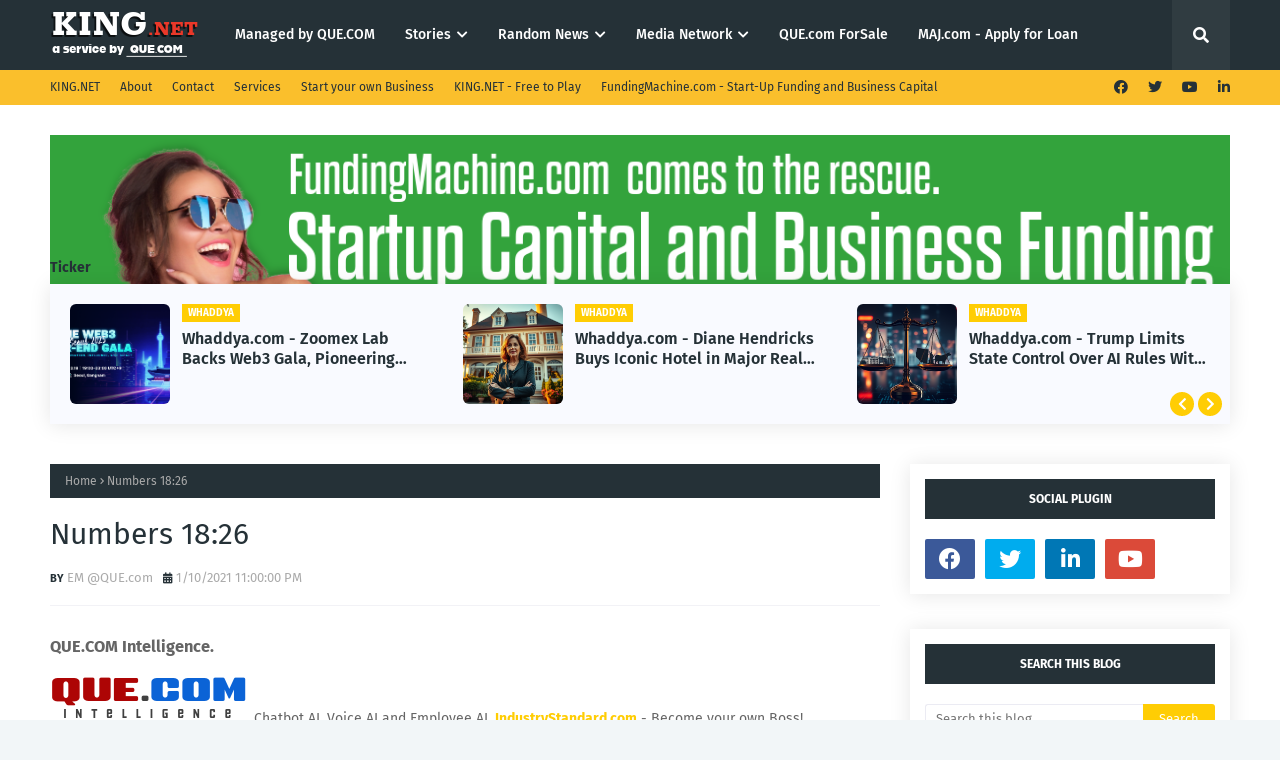

--- FILE ---
content_type: text/html; charset=UTF-8
request_url: https://www.whaddya.com/b/stats?style=BLACK_TRANSPARENT&timeRange=ALL_TIME&token=APq4FmAbrXuCYOz7eWvc4YOh9ynzlyXwCgc65jT4OQuwszS1ivX0JY1yszl-rRm8DRRt_uQeOumiVdt--_Z4fjcAupSLOvZdzA
body_size: 48
content:
{"total":2651748,"sparklineOptions":{"backgroundColor":{"fillOpacity":0.1,"fill":"#000000"},"series":[{"areaOpacity":0.3,"color":"#202020"}]},"sparklineData":[[0,98],[1,79],[2,66],[3,98],[4,100],[5,51],[6,41],[7,88],[8,25],[9,13],[10,33],[11,25],[12,14],[13,27],[14,58],[15,60],[16,18],[17,34],[18,24],[19,39],[20,46],[21,39],[22,28],[23,63],[24,31],[25,31],[26,54],[27,79],[28,37],[29,33]],"nextTickMs":94736}

--- FILE ---
content_type: text/html; charset=utf-8
request_url: https://www.google.com/recaptcha/api2/aframe
body_size: 268
content:
<!DOCTYPE HTML><html><head><meta http-equiv="content-type" content="text/html; charset=UTF-8"></head><body><script nonce="R0LIIZ7XnJdwbYtXWPNucw">/** Anti-fraud and anti-abuse applications only. See google.com/recaptcha */ try{var clients={'sodar':'https://pagead2.googlesyndication.com/pagead/sodar?'};window.addEventListener("message",function(a){try{if(a.source===window.parent){var b=JSON.parse(a.data);var c=clients[b['id']];if(c){var d=document.createElement('img');d.src=c+b['params']+'&rc='+(localStorage.getItem("rc::a")?sessionStorage.getItem("rc::b"):"");window.document.body.appendChild(d);sessionStorage.setItem("rc::e",parseInt(sessionStorage.getItem("rc::e")||0)+1);localStorage.setItem("rc::h",'1766411723201');}}}catch(b){}});window.parent.postMessage("_grecaptcha_ready", "*");}catch(b){}</script></body></html>

--- FILE ---
content_type: text/javascript; charset=UTF-8
request_url: https://www.whaddya.com/feeds/posts/default?max-results=5&start-index=3&alt=json-in-script&callback=jQuery112401257137517065705_1766411719301&_=1766411719302
body_size: 18101
content:
// API callback
jQuery112401257137517065705_1766411719301({"version":"1.0","encoding":"UTF-8","feed":{"xmlns":"http://www.w3.org/2005/Atom","xmlns$openSearch":"http://a9.com/-/spec/opensearchrss/1.0/","xmlns$blogger":"http://schemas.google.com/blogger/2008","xmlns$georss":"http://www.georss.org/georss","xmlns$gd":"http://schemas.google.com/g/2005","xmlns$thr":"http://purl.org/syndication/thread/1.0","id":{"$t":"tag:blogger.com,1999:blog-6814581444697428772"},"updated":{"$t":"2025-12-22T08:05:06.659-05:00"},"category":[{"term":"Whaddya"},{"term":"HOWTO"},{"term":"technology"},{"term":"business"},{"term":"domain name"},{"term":"entrepreneur"},{"term":"Security"},{"term":"Cyber Security"},{"term":"email"},{"term":"iPhone"},{"term":"Exchange Server"},{"term":"Tutorial"},{"term":"google"},{"term":"KING.NET"},{"term":"webmaster"},{"term":"Google Apps"},{"term":"webpreneurs"},{"term":"Microsoft"},{"term":"Apple"},{"term":"Information Technology"},{"term":"FreeOnly"},{"term":"Office365"},{"term":"QUE.COM"},{"term":"investment"},{"term":"Microsoft Outlook"},{"term":"WordPress"},{"term":"News"},{"term":"advertising"},{"term":"CMSwebsite.com"},{"term":"Windows Server"},{"term":"internet"},{"term":"Cloud Computing"},{"term":"Video"},{"term":"marketing"},{"term":"small business"},{"term":"Games"},{"term":"Whaddya, Business, Artificial Intelligence, Machine Learning"},{"term":"forsale"},{"term":"Gadget Tip"},{"term":"development"},{"term":"make money"},{"term":"Malware"},{"term":"entertainment"},{"term":"Artificial Intelligence"},{"term":"Content Management System"},{"term":"Robot"},{"term":".TV"},{"term":"Active Directory"},{"term":"AlertCon"},{"term":"Anti-Virus"},{"term":"GEO"},{"term":"Microsoft Office"},{"term":"Money"},{"term":"Social Networking"},{"term":"geopreneurs"},{"term":"mobile"},{"term":"Exchange 2003"},{"term":"Facebook"},{"term":"NeedName.com"},{"term":"Networking Tools"},{"term":"Website"},{"term":"gTLD"},{"term":"iPad"},{"term":"Blackberry"},{"term":"Domain Name Registration"},{"term":"GoDaddy"},{"term":"Hacking"},{"term":"Hosted Email"},{"term":"Network Management"},{"term":"Wireless"},{"term":"Bitcoin"},{"term":"Domain Investment"},{"term":"Exchange 2007"},{"term":"Financial"},{"term":"Health"},{"term":"Email Security"},{"term":"Social Media"},{"term":"Google Adsense"},{"term":"Holiday"},{"term":"Internet Explorer"},{"term":"MS Outlook"},{"term":"Making Money"},{"term":"Microsoft Exchange Server"},{"term":"Mobile Phones"},{"term":"Networking"},{"term":"Smart Phones"},{"term":"Social Network"},{"term":"VOIP"},{"term":"Windows 7"},{"term":"investing"},{"term":"3D Game"},{"term":"Antibot"},{"term":"Cloud Storage"},{"term":"DNCon.com"},{"term":"DNS"},{"term":"Domain Parking"},{"term":"Economy"},{"term":"Hackers"},{"term":"Machine Learning"},{"term":"Management"},{"term":"Motivational Words"},{"term":"Remote Access"},{"term":"Skype"},{"term":"Twitter"},{"term":"Virtualization Technology"},{"term":"portfolio"},{"term":"Anti-Spam"},{"term":"Blogger"},{"term":"Domain Auction"},{"term":"Encryption"},{"term":"Ethereum"},{"term":"Exchange Management"},{"term":"Gamer"},{"term":"Gmail"},{"term":"Remote Desktop"},{"term":"SOLD Domain Name"},{"term":"Vopium"},{"term":"Web Tools"},{"term":"auction"},{"term":"blogs"},{"term":"investor"},{"term":"reseller"},{"term":"travel"},{"term":"yahoo"},{"term":"App store"},{"term":"Automotive"},{"term":"Crypto Currency"},{"term":"CryptoCurrency"},{"term":"Finance"},{"term":"Fraud"},{"term":"Phishing"},{"term":"Press Release"},{"term":"SPAM"},{"term":"Symantec"},{"term":"Troubleshooting"},{"term":"Verizon"},{"term":"Website Development"},{"term":"community"},{"term":"Deltek"},{"term":"Digital Certificate"},{"term":"Earthquake"},{"term":"Friended"},{"term":"Google Apps Enterprise"},{"term":"Hacked"},{"term":"Hosting"},{"term":"Internet Fraud"},{"term":"Open Source"},{"term":"Outlook"},{"term":"PHP"},{"term":"Photo"},{"term":"President Barack Obama"},{"term":"Que.com Game Studio"},{"term":"Robotic"},{"term":"SharePoint"},{"term":"Sports"},{"term":"Sprint"},{"term":"Spyware"},{"term":"SuperBowl"},{"term":"System Administration"},{"term":"Television"},{"term":"VMware"},{"term":"Virtual Machines"},{"term":"WHOIS"},{"term":"Web Security"},{"term":"media"},{"term":"politics"},{"term":"publishers"},{"term":"sold"},{"term":"ATT Cingular"},{"term":"Amazon"},{"term":"Android"},{"term":"Debt"},{"term":"Domain Disputes"},{"term":"Electronics"},{"term":"Firewall"},{"term":"GeoNation.com"},{"term":"Google Chrome"},{"term":"Google Docs"},{"term":"Happy New Year"},{"term":"Hybrid"},{"term":"IMAP"},{"term":"Innovation"},{"term":"Joomla"},{"term":"MagicJack"},{"term":"Mortgage"},{"term":"Online Buzz"},{"term":"Online Game"},{"term":"Outage"},{"term":"Services"},{"term":"Shopping"},{"term":"Terminal Server"},{"term":"Two Factor Authentication"},{"term":"VPN"},{"term":"Vonage"},{"term":"Vulnerability"},{"term":"WebHosting"},{"term":"Windows"},{"term":"YA.NET"},{"term":"YouTube"},{"term":"iPhone WIFI"},{"term":"iPod"},{"term":"video conference"},{"term":"Administrator"},{"term":"Adobe"},{"term":"Advatising"},{"term":"Allergies"},{"term":"AntiSpyware"},{"term":"Backup"},{"term":"Beach"},{"term":"Camera"},{"term":"Commercial"},{"term":"Domain Fraud"},{"term":"EMIE Robot"},{"term":"Economic Growth"},{"term":"Employment"},{"term":"Enom"},{"term":"Enterprise"},{"term":"GamerTag"},{"term":"Google Phone"},{"term":"Google Voice"},{"term":"Homeland Security"},{"term":"House"},{"term":"ICANN"},{"term":"IIS"},{"term":"Internet Marketing"},{"term":"Laptop"},{"term":"MSSQL"},{"term":"Mailing List"},{"term":"Merry Christmas"},{"term":"Michigan.TV"},{"term":"MicroBlogging"},{"term":"Millionaire"},{"term":"Moscom.com"},{"term":"Movies"},{"term":"Netstumble.com"},{"term":"Online Backup"},{"term":"Online Safety"},{"term":"OpenDNS"},{"term":"Portal"},{"term":"Printer"},{"term":"Privacy"},{"term":"Privacy Policy"},{"term":"Programming"},{"term":"QueUSA"},{"term":"Recession"},{"term":"Refinance"},{"term":"Registrar"},{"term":"SEO"},{"term":"SM.TV"},{"term":"SMTP"},{"term":"SQIT.com"},{"term":"SSL"},{"term":"Samsung"},{"term":"T-Mobile"},{"term":"Tablets"},{"term":"Tax"},{"term":"Telephone"},{"term":"Termination"},{"term":"Time and Expense"},{"term":"Tools"},{"term":"Two-Factor Authentication"},{"term":"Vacation"},{"term":"Valentine's Day"},{"term":"Virginia"},{"term":"Virus"},{"term":"Wealth"},{"term":"Windows Vista"},{"term":"Windows XP"},{"term":"eBay"},{"term":".CM"},{"term":".CN"},{"term":"About Us"},{"term":"Account Lockout"},{"term":"Account Policies"},{"term":"Ad"},{"term":"Ads"},{"term":"Affiliates"},{"term":"AngularJS"},{"term":"Animation"},{"term":"Announcement"},{"term":"BPOS"},{"term":"Basketball"},{"term":"Bible"},{"term":"Bing"},{"term":"Biometric"},{"term":"BitCoins"},{"term":"BitLocker"},{"term":"Blocklist"},{"term":"Blog"},{"term":"Brand"},{"term":"Candy"},{"term":"Cartoon"},{"term":"Cash Flows"},{"term":"Certificate"},{"term":"Cheap calls"},{"term":"Circuit City"},{"term":"Click Fraud"},{"term":"Collaboration"},{"term":"Communication"},{"term":"Computer Vision"},{"term":"Computers"},{"term":"Conference"},{"term":"Consultant"},{"term":"Contributors"},{"term":"Credit"},{"term":"Credit Cards"},{"term":"Credit Score"},{"term":"Cybersquatting"},{"term":"Database"},{"term":"Digital Currency"},{"term":"Digital Friends"},{"term":"Digital ID"},{"term":"Domain Transfer"},{"term":"Electric Car"},{"term":"Email Digital Certificate"},{"term":"Encrypted"},{"term":"File Access"},{"term":"Filipino"},{"term":"Flu"},{"term":"Foreclosure"},{"term":"Fun"},{"term":"GCS Premier"},{"term":"Gadget"},{"term":"GeoTrust"},{"term":"Google Apps Education"},{"term":"Google Apps Government"},{"term":"Google Buzz"},{"term":"Google Wave"},{"term":"Google+"},{"term":"Greetings"},{"term":"Ground Survival"},{"term":"HP"},{"term":"HTC"},{"term":"HTML"},{"term":"Haiti"},{"term":"Halo"},{"term":"Hardworking.com"},{"term":"Health Care"},{"term":"Inauguration"},{"term":"Insect Invasion"},{"term":"Intel"},{"term":"JavaScript"},{"term":"Jetpack"},{"term":"Jobs"},{"term":"Joke"},{"term":"Jollibee"},{"term":"Juniper"},{"term":"Lasik"},{"term":"Layoffs"},{"term":"Legal"},{"term":"LinkedIn"},{"term":"Linux"},{"term":"Litecoin"},{"term":"Load Balance"},{"term":"Loans"},{"term":"Manager"},{"term":"Medialogy"},{"term":"Microsoft Skydrive"},{"term":"Moniker"},{"term":"Mozy.com"},{"term":"MultiPlayer"},{"term":"Multisite"},{"term":"Music"},{"term":"MySQL"},{"term":"NTP"},{"term":"Netbook"},{"term":"Network"},{"term":"Network Query"},{"term":"Network Utilities"},{"term":"New York"},{"term":"Nokia"},{"term":"Outages"},{"term":"Outlook Calendar"},{"term":"Outlook Express"},{"term":"Outsourcing"},{"term":"PC Tools"},{"term":"PDF"},{"term":"Penetration Testing"},{"term":"Phakic Intraocular"},{"term":"PhilippineTravel.com"},{"term":"Philippines"},{"term":"Plogging"},{"term":"Procedures"},{"term":"RealEstate"},{"term":"Recovery"},{"term":"Refractive Lens Exchange"},{"term":"Registry"},{"term":"Remote Desktop Services"},{"term":"Remote Management"},{"term":"Roles and Responsibilities"},{"term":"Search"},{"term":"Security Report"},{"term":"Short URL"},{"term":"SmartPhones"},{"term":"SnapNames"},{"term":"Solar Charger"},{"term":"Streaming Video"},{"term":"Subscribe"},{"term":"Sun Microsystems"},{"term":"Surface"},{"term":"Swine Flu"},{"term":"Terminal Services"},{"term":"Thanksgiving"},{"term":"Time Server"},{"term":"Tomoye"},{"term":"Trademarks"},{"term":"Ubuntu"},{"term":"Virtual Currency"},{"term":"Virtual Private Network"},{"term":"Virtual Server"},{"term":"Vision"},{"term":"Voipium"},{"term":"WIFI"},{"term":"Wardriving"},{"term":"Wave Front"},{"term":"Wearable Robotic"},{"term":"Website Designer"},{"term":"WikiLeaks"},{"term":"Wimax"},{"term":"Windows 10 Professional"},{"term":"Windows Time Service"},{"term":"Windows Update"},{"term":"Wingman"},{"term":"Workstation"},{"term":"XBOX"},{"term":"Yahoo Publishers"},{"term":"about me"},{"term":"business partner"},{"term":"content ads"},{"term":"debt consolidation"},{"term":"domain appraisal"},{"term":"iCloud"},{"term":"iMac"},{"term":"iOS"},{"term":"work"},{"term":".ECO"},{"term":".ME"},{"term":".MX"},{"term":".NET"},{"term":".Tel"},{"term":"25 New countries"},{"term":"2D Game"},{"term":"3D"},{"term":"3D TV"},{"term":"4G"},{"term":"80072EE2"},{"term":"8024402C"},{"term":"AI"},{"term":"AIM"},{"term":"ASP.NET"},{"term":"ATLAS Token"},{"term":"ATT"},{"term":"Accounting"},{"term":"Acquisition"},{"term":"Acrobat"},{"term":"Ad Networks"},{"term":"Aftershock"},{"term":"Aibo Robot"},{"term":"Alfresco"},{"term":"Almighty"},{"term":"Amazon Web Services"},{"term":"Anawangin Cove"},{"term":"Angelina Jolie"},{"term":"Anime"},{"term":"Apache Server"},{"term":"AppUp Center"},{"term":"Application Server"},{"term":"April Fools"},{"term":"Arcserve"},{"term":"Art mag"},{"term":"Artist"},{"term":"Ashley Madison"},{"term":"Asia Pacific"},{"term":"Australia"},{"term":"Authentication"},{"term":"Autism"},{"term":"Autopilot"},{"term":"Banks"},{"term":"Beta"},{"term":"Black Friday"},{"term":"Blackhole"},{"term":"BlockMedia.com"},{"term":"Blogspot"},{"term":"Blooper"},{"term":"Bold 9700"},{"term":"Boracay"},{"term":"Botnet"},{"term":"Boxing"},{"term":"Brain"},{"term":"Broadband"},{"term":"Browser Hijacker"},{"term":"CAPTCHA"},{"term":"CCIE Voice"},{"term":"CEO"},{"term":"CFO"},{"term":"CGI"},{"term":"CRE"},{"term":"CSS"},{"term":"CSS Stylesheet"},{"term":"CTF"},{"term":"Calamity"},{"term":"Cambridge"},{"term":"Camcorder"},{"term":"Candy.zone"},{"term":"Car Shows"},{"term":"Carbonite"},{"term":"Cardano"},{"term":"Cars"},{"term":"Certification"},{"term":"Cheap Call"},{"term":"China"},{"term":"Chinese"},{"term":"Chitika"},{"term":"Chris Bosh"},{"term":"Christmas"},{"term":"Cisco"},{"term":"Cisco Call Manager"},{"term":"Cleaner"},{"term":"Cloud"},{"term":"College Basketball"},{"term":"Comics"},{"term":"Conference Call"},{"term":"Consulting"},{"term":"Contact Us"},{"term":"Contacts"},{"term":"Content Filtering"},{"term":"Contest"},{"term":"Converting"},{"term":"Cooking Thermometer"},{"term":"Copyrights"},{"term":"Crackers"},{"term":"Cryptography"},{"term":"Ctyware"},{"term":"Cute Kid"},{"term":"Cyber Attack"},{"term":"Cyber Bullies"},{"term":"Cyborg"},{"term":"DCweb"},{"term":"DDoS"},{"term":"DNJournal"},{"term":"DNS Malware"},{"term":"Dancing"},{"term":"Danica Patrick"},{"term":"Data Protection"},{"term":"De Bethune"},{"term":"Dead Bird"},{"term":"Dead Fish"},{"term":"Decryption"},{"term":"Deductions"},{"term":"Dell"},{"term":"Desktop"},{"term":"Destinations"},{"term":"Devices"},{"term":"Diamond Ring"},{"term":"Dictionary"},{"term":"Digital Life"},{"term":"Digital Money"},{"term":"Digital Thermometer"},{"term":"Digium"},{"term":"Dining"},{"term":"Disclaimer"},{"term":"Document"},{"term":"Document Imaging"},{"term":"Dogs"},{"term":"Domain Name History"},{"term":"Domain Scams"},{"term":"Domain Security Settings"},{"term":"Downed"},{"term":"Drawing"},{"term":"Dream Watch"},{"term":"Droid"},{"term":"Drone"},{"term":"Drupal"},{"term":"EOS"},{"term":"Editor"},{"term":"Editorial"},{"term":"Education"},{"term":"Email Spam"},{"term":"Emergency"},{"term":"Emil Mendoza"},{"term":"Equifax"},{"term":"Error Code"},{"term":"Etherum"},{"term":"Europe"},{"term":"European"},{"term":"Exploit"},{"term":"FPS"},{"term":"FTP Client"},{"term":"Fast Flip"},{"term":"Father"},{"term":"Favorites"},{"term":"Fax Number"},{"term":"Ferrari"},{"term":"File Server"},{"term":"Filezilla"},{"term":"Fingerprint"},{"term":"Firesheep"},{"term":"Floor Planner"},{"term":"Forum"},{"term":"Forwarding"},{"term":"France"},{"term":"Free\/Busy Scheduling"},{"term":"Friends"},{"term":"Fring"},{"term":"Future"},{"term":"GPS"},{"term":"GSM"},{"term":"Game Engine"},{"term":"Gifts"},{"term":"Gizmodo"},{"term":"Google Apps Directory Sync Tool"},{"term":"Google Apps Private"},{"term":"Google Apps Public"},{"term":"Google Authenticator"},{"term":"Google Chrome OS"},{"term":"Google Cloud"},{"term":"Google Desktop"},{"term":"Google Enterprise"},{"term":"Google Maps"},{"term":"Google Play"},{"term":"Google Plus"},{"term":"Google Sites"},{"term":"Google for Domains"},{"term":"GotoMyPC"},{"term":"Government"},{"term":"Green IT"},{"term":"Group Messaging"},{"term":"Group Text"},{"term":"Gtalk"},{"term":"HD TV"},{"term":"HDTV"},{"term":"HTML Programming"},{"term":"Hacker Croll"},{"term":"Happy Mother's Day"},{"term":"Harvard"},{"term":"Hijack This"},{"term":"Homeowners"},{"term":"Hostage.TV"},{"term":"Hotels"},{"term":"Hotmail"},{"term":"House Buying"},{"term":"Housing Market"},{"term":"Human"},{"term":"Human Resource"},{"term":"Humanoid"},{"term":"Humor"},{"term":"ICQ"},{"term":"IE Security"},{"term":"IPAddress"},{"term":"India"},{"term":"Initial Public Offering"},{"term":"Instant Messaging"},{"term":"Internet Phone"},{"term":"Internet Standard"},{"term":"Internet Tools"},{"term":"Interpreneur"},{"term":"Invasion of Privacy"},{"term":"Invention"},{"term":"Jaimacas.com"},{"term":"Joplin MO"},{"term":"KING of Tanks"},{"term":"Kerio"},{"term":"Kids"},{"term":"Kiss Your Boss GoodBye"},{"term":"LDAP"},{"term":"LLM"},{"term":"Law"},{"term":"Leadership"},{"term":"Life"},{"term":"Login Script"},{"term":"Logo"},{"term":"Logo Designer"},{"term":"Loreal"},{"term":"Louis Gates Jr"},{"term":"Lync 2013"},{"term":"MAJ.COM"},{"term":"MCSE"},{"term":"MD5"},{"term":"MS Access"},{"term":"MSN"},{"term":"Maganda.com"},{"term":"Magazine Cover"},{"term":"Maintenance"},{"term":"Managed WordPress"},{"term":"Managers"},{"term":"Manny Pacquiao"},{"term":"Meeting"},{"term":"Message Labs"},{"term":"Mexico"},{"term":"Michael Jackson"},{"term":"Michael Jordan"},{"term":"Microsoft .NET Framework"},{"term":"Microsoft Ad Center"},{"term":"Microsoft Publisher"},{"term":"Microsoft Tag"},{"term":"Million Dollar Domain Names Club"},{"term":"Mini-Laptop"},{"term":"MiniFan"},{"term":"Motorola"},{"term":"Motto"},{"term":"MultiForums.com"},{"term":"MyDrives"},{"term":"NBA"},{"term":"NIST Handbook"},{"term":"NTLDR Missing"},{"term":"Nagbasa Cove"},{"term":"NameJet"},{"term":"National ID"},{"term":"Natural Disaster"},{"term":"NetFlix"},{"term":"Netscreen"},{"term":"Network Camera"},{"term":"Network Printer"},{"term":"Network Security"},{"term":"No Parking"},{"term":"Nokia X6"},{"term":"Nokia store"},{"term":"Nortel Networks"},{"term":"Not to get rich"},{"term":"Notepad"},{"term":"Ondoy"},{"term":"OneDrive"},{"term":"Online Dating"},{"term":"Online Editor"},{"term":"Operating System"},{"term":"Oracle"},{"term":"Outbreaks"},{"term":"OutofCredit.com"},{"term":"Ovi"},{"term":"PDC"},{"term":"PIPA"},{"term":"POP"},{"term":"POP3"},{"term":"PST"},{"term":"Page Ranking"},{"term":"Palawan"},{"term":"Parasites"},{"term":"Password Policy"},{"term":"Password Recovery"},{"term":"Pay Per Click"},{"term":"Pay Per View"},{"term":"Paycheck"},{"term":"Payment"},{"term":"Pentest"},{"term":"Personal"},{"term":"Personal Contact"},{"term":"Peter Schiff"},{"term":"Pets"},{"term":"Philipines"},{"term":"Phones"},{"term":"Photo Stream"},{"term":"Physical Security"},{"term":"Pictures"},{"term":"Ping"},{"term":"Playoff"},{"term":"Plogging.com"},{"term":"Plugin"},{"term":"Police"},{"term":"Poverty"},{"term":"Print Reports"},{"term":"Printer Drivers"},{"term":"Project Glass"},{"term":"Project Management"},{"term":"Protect IP"},{"term":"Protection"},{"term":"PubCenter"},{"term":"Puerto Princesa"},{"term":"Putty"},{"term":"QR Code"},{"term":"Quantum Physics"},{"term":"RDP"},{"term":"RIAA"},{"term":"Randompage.com"},{"term":"Ransomware"},{"term":"Recruiting"},{"term":"Relax"},{"term":"Renault"},{"term":"Restaurant"},{"term":"Retirement"},{"term":"Retune.com"},{"term":"Risk Assessment"},{"term":"Risk Management"},{"term":"Robot.Guru"},{"term":"Robots.Guru"},{"term":"Role Management Tool"},{"term":"Router"},{"term":"SCIF"},{"term":"SOPA"},{"term":"Savoury USA"},{"term":"Savoury.com"},{"term":"Scam"},{"term":"Scams"},{"term":"Scan"},{"term":"School Loan"},{"term":"ScriptLogic"},{"term":"Security Breach"},{"term":"Security Essentials"},{"term":"Sedo"},{"term":"Setup"},{"term":"Shop"},{"term":"Short Links"},{"term":"Short URL Service"},{"term":"ShortTel"},{"term":"Siemens"},{"term":"Skpe"},{"term":"Sky"},{"term":"Sleeping"},{"term":"Smartphone."},{"term":"Social Worker"},{"term":"Software Development"},{"term":"Solar Power"},{"term":"Sony"},{"term":"Spanish"},{"term":"Spear Phishing"},{"term":"SpiceWorks"},{"term":"Sponsor"},{"term":"Spying Billboards"},{"term":"Squeeze Message"},{"term":"Steve Jobs"},{"term":"Stock Market"},{"term":"Stress"},{"term":"Submarine Happy Dive"},{"term":"Submit"},{"term":"Survey"},{"term":"Symbian"},{"term":"Symbolics.com"},{"term":"System Engineer"},{"term":"SystemInfo"},{"term":"TFTP"},{"term":"TLD"},{"term":"Tanks"},{"term":"Tax Relief"},{"term":"Team Saxo Bank"},{"term":"TechCrunch"},{"term":"Telecommute"},{"term":"Teleworkers"},{"term":"Template"},{"term":"Tesla"},{"term":"Time Management"},{"term":"Time Service"},{"term":"Tips"},{"term":"Tomoye Simplified"},{"term":"Toolkit"},{"term":"Tornado"},{"term":"Toshiba"},{"term":"Tour de France"},{"term":"Toyota"},{"term":"Traffic Conference"},{"term":"Trickware.com"},{"term":"Triller"},{"term":"Tweeter"},{"term":"Twingo"},{"term":"Two Step Authentication"},{"term":"Two Step Verification"},{"term":"Typhoon"},{"term":"UFO"},{"term":"USA"},{"term":"Uninstall"},{"term":"Update"},{"term":"Updates"},{"term":"Uptime"},{"term":"Utility"},{"term":"Verse of the Day"},{"term":"Vertical Markets"},{"term":"Video Streaming"},{"term":"Virginia Beach"},{"term":"VisitMIX"},{"term":"Vopium Sync"},{"term":"Vopium Wifi"},{"term":"Vulnerability Assessment"},{"term":"W32TM"},{"term":"WM 6.0 and Up"},{"term":"Walking Assist"},{"term":"Wall Street"},{"term":"Wave Con"},{"term":"Web"},{"term":"Web Attack"},{"term":"Web.com"},{"term":"WebLogic"},{"term":"WebStorm"},{"term":"Webcam"},{"term":"Webcast"},{"term":"Weebly"},{"term":"Wellness"},{"term":"Western Union"},{"term":"Whois Archive"},{"term":"Whois History"},{"term":"Windows 7 Professional"},{"term":"Windows Explorer"},{"term":"Windows Installer Cleanup"},{"term":"Windows Mobile 6.0"},{"term":"Windows Search"},{"term":"Word"},{"term":"Worm"},{"term":"YourFaceOnMagazine.com"},{"term":"Zambales"},{"term":"Zimbra"},{"term":"amy bessone"},{"term":"brands"},{"term":"celebrity"},{"term":"contextual"},{"term":"duplicate content"},{"term":"fashion"},{"term":"iPhone OS 3.0"},{"term":"iPhone best app"},{"term":"iPhone users"},{"term":"iTouch"},{"term":"iTunes"},{"term":"iWound"},{"term":"jQuery"},{"term":"keyword"},{"term":"latest devices"},{"term":"legal advice"},{"term":"meta tag"},{"term":"mobi"},{"term":"negotiation"},{"term":"ooVoo"},{"term":"self improvement"},{"term":"vpmsece.dll"}],"title":{"type":"text","$t":"KING.NET"},"subtitle":{"type":"html","$t":"KING.NET know about Business, Real Estate, Investor, Wealth and Entrepreneurship. Managed by Que.com."},"link":[{"rel":"http://schemas.google.com/g/2005#feed","type":"application/atom+xml","href":"https:\/\/www.whaddya.com\/feeds\/posts\/default"},{"rel":"self","type":"application/atom+xml","href":"https:\/\/www.blogger.com\/feeds\/6814581444697428772\/posts\/default?alt=json-in-script\u0026start-index=3\u0026max-results=5"},{"rel":"alternate","type":"text/html","href":"https:\/\/www.whaddya.com\/"},{"rel":"hub","href":"http://pubsubhubbub.appspot.com/"},{"rel":"previous","type":"application/atom+xml","href":"https:\/\/www.blogger.com\/feeds\/6814581444697428772\/posts\/default?alt=json-in-script\u0026start-index=1\u0026max-results=5"},{"rel":"next","type":"application/atom+xml","href":"https:\/\/www.blogger.com\/feeds\/6814581444697428772\/posts\/default?alt=json-in-script\u0026start-index=8\u0026max-results=5"}],"author":[{"name":{"$t":"Unknown"},"email":{"$t":"noreply@blogger.com"},"gd$image":{"rel":"http://schemas.google.com/g/2005#thumbnail","width":"16","height":"16","src":"https:\/\/img1.blogblog.com\/img\/b16-rounded.gif"}}],"generator":{"version":"7.00","uri":"http://www.blogger.com","$t":"Blogger"},"openSearch$totalResults":{"$t":"11246"},"openSearch$startIndex":{"$t":"3"},"openSearch$itemsPerPage":{"$t":"5"},"entry":[{"id":{"$t":"tag:blogger.com,1999:blog-6814581444697428772.post-3820389967890435927"},"published":{"$t":"2025-12-20T08:05:08.755-05:00"},"updated":{"$t":"2025-12-20T08:05:08.755-05:00"},"category":[{"scheme":"http://www.blogger.com/atom/ns#","term":"Whaddya"}],"title":{"type":"text","$t":"Whaddya.com - Trump Limits State Control Over AI Rules With Federal Order"},"content":{"type":"html","$t":"\u003Cp\u003E\u003Ca href=\"https:\/\/que.com\"\u003E\u003Cimg src=\"https:\/\/i0.wp.com\/que.com\/wp-content\/uploads\/2025\/12\/image-201.png?fit=1024%2C768\u0026ssl=1\"\u003E\u003C\/a\u003E\nImage courtesy by \u003Ca href=\"https:\/\/que.com\"\u003EQUE.com\u003C\/a\u003E\u003C\/p\u003E\n\u003C!-- wp:paragraph --\u003E\n\u003Cp\u003E\u003C\/p\u003E\n\u003C!-- \/wp:paragraph --\u003E\n\n\u003C!-- wp:paragraph --\u003E\n\u003Cp\u003EIn a landmark move that has stirred both support and controversy, former President Donald Trump issued an executive order aimed at centralizing the governance of Artificial Intelligence (AI) regulations in the United States. The order places stricter controls on states, limiting their ability to independently devise and implement AI-related policies. This decision marks a pivotal shift in how AI technology will be managed across the country, raising questions about the implications for innovation, privacy, and security.\u003C\/p\u003E\n\u003C!-- \/wp:paragraph --\u003E\n\n\u003C!-- wp:heading --\u003E\n\u003Ch2 class=\"wp-block-heading\"\u003EUnderstanding the New Executive Order\u003C\/h2\u003E\n\u003C!-- \/wp:heading --\u003E\n\n\u003C!-- wp:paragraph --\u003E\n\u003Cp\u003EThe core of the executive order is the assertion of federal authority over AI regulations, effectively creating a unified policy across all states. This move is argued by its supporters to ensure a consistent framework for AI development and deployment, fostering innovation and keeping the United States at the forefront of AI technology.\u003C\/p\u003E\n\u003C!-- \/wp:paragraph --\u003E\n\n\u003C!-- wp:paragraph --\u003E\n\u003Cp\u003EHowever, the implications of such centralized control are vast. Let's explore the key elements of this order:\u003C\/p\u003E\n\u003C!-- \/wp:paragraph --\u003E\n\n\u003C!-- wp:list --\u003E\n\u003Cul class=\"wp-block-list\"\u003E\u003C!-- wp:list-item --\u003E\n\u003Cli\u003E\u003Cb\u003EStandardized AI Framework:\u003C\/b\u003E The order mandates a national framework for AI regulations, which all states must adopt. This includes guidelines on ethical AI use, data privacy, and security measures.\u003C\/li\u003E\n\u003C!-- \/wp:list-item --\u003E\n\n\u003C!-- wp:list-item --\u003E\n\u003Cli\u003E\u003Cb\u003EUnified Ethical Standards:\u003C\/b\u003E The federal government will establish a set of ethical standards that all AI systems must adhere to, promoting fairness and transparency.\u003C\/li\u003E\n\u003C!-- \/wp:list-item --\u003E\n\n\u003C!-- wp:list-item --\u003E\n\u003Cli\u003E\u003Cb\u003EPreemption of State Laws:\u003C\/b\u003E States are restricted from implementing any AI laws that deviate from the federal guidelines, leading to a uniform regulatory environment.\u003C\/li\u003E\n\u003C!-- \/wp:list-item --\u003E\u003C\/ul\u003E\n\u003C!-- \/wp:list --\u003E\n\n\u003C!-- wp:heading --\u003E\n\u003Ch2 class=\"wp-block-heading\"\u003EImpacts on State Authority and Autonomy\u003C\/h2\u003E\n\u003C!-- \/wp:heading --\u003E\n\n\u003C!-- wp:paragraph --\u003E\n\u003Cp\u003EA primary concern following this executive order is the compromise of states rights to govern themselves in terms of AI policy. Historically, states have maintained the ability to tailor regulations to fit their unique demographics, economic needs, and technological landscapes. Here's how this change affects states:\u003C\/p\u003E\n\u003C!-- \/wp:paragraph --\u003E\n\n\u003C!-- wp:heading {\"level\":3} --\u003E\n\u003Ch3 class=\"wp-block-heading\"\u003ELoss of Tailored Policies\u003C\/h3\u003E\n\u003C!-- \/wp:heading --\u003E\n\n\u003C!-- wp:paragraph --\u003E\n\u003Cp\u003EBy removing the ability for states to craft their own AI regulations, the federal mandate may undermine regional innovation. States like California, which have robust tech sectors, previously had custom policies fostering AI development while addressing privacy concerns unique to their citizens. Under the new order, these tailored approaches are now at risk.\u003C\/p\u003E\n\u003C!-- \/wp:paragraph --\u003E\n\n\u003C!-- wp:heading {\"level\":3} --\u003E\n\u003Ch3 class=\"wp-block-heading\"\u003EHomogenization Concerns\u003C\/h3\u003E\n\u003C!-- \/wp:heading --\u003E\n\n\u003C!-- wp:paragraph --\u003E\n\u003Cp\u003ECritics argue that a one-size-fits-all approach could stifle creativity and hinder local entrepreneurial efforts. The diverse nature of AI applications across different sectors from healthcare to transportation demands regulatory nuances that a centralized policy might overlook.\u003C\/p\u003E\n\u003C!-- \/wp:paragraph --\u003E\n\n\u003C!-- wp:heading --\u003E\n\u003Ch2 class=\"wp-block-heading\"\u003ESupport for the Executive Order\u003C\/h2\u003E\n\u003C!-- \/wp:heading --\u003E\n\n\u003C!-- wp:paragraph --\u003E\n\u003Cp\u003EDespite concerns about states' autonomy, the executive order has garnered support from various sectors. Here's why some stakeholders see this as a necessary step:\u003C\/p\u003E\n\u003C!-- \/wp:paragraph --\u003E\n\n\u003C!-- wp:heading {\"level\":3} --\u003E\n\u003Ch3 class=\"wp-block-heading\"\u003EConsistency Across States\u003C\/h3\u003E\n\u003C!-- \/wp:heading --\u003E\n\n\u003C!-- wp:paragraph --\u003E\n\u003Cp\u003E\u003Cb\u003EBusiness leaders\u003C\/b\u003E and \u003Cb\u003Eindustry advocates\u003C\/b\u003E have long lamented the \"patchwork\" of state regulations that complicate the deployment of AI technologies across state lines. A unified framework is seen as a way to eliminate these barriers, making it easier to innovate and scale AI solutions nationally.\u003C\/p\u003E\n\u003C!-- \/wp:paragraph --\u003E\n\n\u003C!-- wp:heading {\"level\":3} --\u003E\n\u003Ch3 class=\"wp-block-heading\"\u003EStrengthening National Security\u003C\/h3\u003E\n\u003C!-- \/wp:heading --\u003E\n\n\u003C!-- wp:paragraph --\u003E\n\u003Cp\u003ENational security experts have emphasized the importance of controlling AI technologies to prevent their misuse. Centralizing AI policy is seen as a strategic move to more effectively monitor and manage AI developments, protecting against potential national security threats.\u003C\/p\u003E\n\u003C!-- \/wp:paragraph --\u003E\n\n\u003C!-- wp:heading --\u003E\n\u003Ch2 class=\"wp-block-heading\"\u003EFuture Implications\u003C\/h2\u003E\n\u003C!-- \/wp:heading --\u003E\n\n\u003C!-- wp:paragraph --\u003E\n\u003Cp\u003ELooking ahead, the long-term ramifications of this executive order will unfold across legal, economic, and technological landscapes. It's crucial to consider how the balance between innovation and regulation will evolve.\u003C\/p\u003E\n\u003C!-- \/wp:paragraph --\u003E\n\n\u003C!-- wp:heading {\"level\":3} --\u003E\n\u003Ch3 class=\"wp-block-heading\"\u003ELegal Challenges\u003C\/h3\u003E\n\u003C!-- \/wp:heading --\u003E\n\n\u003C!-- wp:paragraph --\u003E\n\u003Cp\u003EThis policy shift could lead to legal challenges from states seeking to reclaim their rights to self-governance. States may argue that the federal order infringes on their constitutional powers, potentially setting the stage for a landmark legal battle over states' rights in the tech sector.\u003C\/p\u003E\n\u003C!-- \/wp:paragraph --\u003E\n\n\u003C!-- wp:heading {\"level\":3} --\u003E\n\u003Ch3 class=\"wp-block-heading\"\u003EEconomic Impacts\u003C\/h3\u003E\n\u003C!-- \/wp:heading --\u003E\n\n\u003C!-- wp:paragraph --\u003E\n\u003Cp\u003EFor businesses, particularly those developing AI solutions, the centralization may streamline operations. However, companies that have thrived under state-specific approvals might need to adjust strategically to fit the new national standards.\u003C\/p\u003E\n\u003C!-- \/wp:paragraph --\u003E\n\n\u003C!-- wp:heading {\"level\":3} --\u003E\n\u003Ch3 class=\"wp-block-heading\"\u003ETechnological Advancements\u003C\/h3\u003E\n\u003C!-- \/wp:heading --\u003E\n\n\u003C!-- wp:paragraph --\u003E\n\u003Cp\u003EAs the regulatory landscape shifts, the pace and direction of AI innovation could change. The ability to seamlessly drive AI advancements nationally might lead to accelerated research and development, but at the risk of suppressing the unique contributions from diverse regional tech ecosystems.\u003C\/p\u003E\n\u003C!-- \/wp:paragraph --\u003E\n\n\u003C!-- wp:heading --\u003E\n\u003Ch2 class=\"wp-block-heading\"\u003EConclusion\u003C\/h2\u003E\n\u003C!-- \/wp:heading --\u003E\n\n\u003C!-- wp:paragraph --\u003E\n\u003Cp\u003EDonald Trump's executive order to restrict states' autonomy over AI regulations represents a significant chapter in the ongoing evolution of technology policy in the United States. As stakeholders from states, industries, and the federal government navigate this new terrain, the direction of AI governance will serve as a crucial indicator of how technology and governance coexist in the modern era.\u003C\/p\u003E\n\u003C!-- \/wp:paragraph --\u003E\n\n\u003C!-- wp:paragraph --\u003E\n\u003Cp\u003EThe repercussions of this decision will ripple through political, economic, and technological domains, making it a defining moment for the interplay between innovation and regulation in the rapidly advancing world of artificial intelligence.\u003C\/p\u003E\n\u003C!-- \/wp:paragraph --\u003E\n\n\u003C!-- wp:paragraph --\u003E\n\u003Cp\u003E\u003C\/p\u003E\n\u003C!-- \/wp:paragraph --\u003E\n\n\u003C!-- wp:jetpack\/paywall \/--\u003E\n\u003Cp\u003E\nArticles published by \u003Ca href=\"https:\/\/que.com\"\u003EQUE.COM Intelligence\u003C\/a\u003E via \u003Ca href=\"https:\/\/whaddya.com\"\u003EWhaddya.com\u003C\/a\u003E website.\n\u003C\/p\u003E"},"link":[{"rel":"replies","type":"application/atom+xml","href":"https:\/\/www.whaddya.com\/feeds\/3820389967890435927\/comments\/default","title":"Post Comments"},{"rel":"replies","type":"text/html","href":"https:\/\/www.whaddya.com\/2025\/12\/whaddyacom-trump-limits-state-control.html#comment-form","title":"0 Comments"},{"rel":"edit","type":"application/atom+xml","href":"https:\/\/www.blogger.com\/feeds\/6814581444697428772\/posts\/default\/3820389967890435927"},{"rel":"self","type":"application/atom+xml","href":"https:\/\/www.blogger.com\/feeds\/6814581444697428772\/posts\/default\/3820389967890435927"},{"rel":"alternate","type":"text/html","href":"https:\/\/www.whaddya.com\/2025\/12\/whaddyacom-trump-limits-state-control.html","title":"Whaddya.com - Trump Limits State Control Over AI Rules With Federal Order"}],"author":[{"name":{"$t":"Unknown"},"email":{"$t":"noreply@blogger.com"},"gd$image":{"rel":"http://schemas.google.com/g/2005#thumbnail","width":"16","height":"16","src":"https:\/\/img1.blogblog.com\/img\/b16-rounded.gif"}}],"thr$total":{"$t":"0"}},{"id":{"$t":"tag:blogger.com,1999:blog-6814581444697428772.post-6448791784932712581"},"published":{"$t":"2025-12-19T08:05:14.673-05:00"},"updated":{"$t":"2025-12-19T08:05:14.673-05:00"},"category":[{"scheme":"http://www.blogger.com/atom/ns#","term":"Whaddya"}],"title":{"type":"text","$t":"Whaddya.com - AI Leaders Named 2025 TIME Person of the Year"},"content":{"type":"html","$t":"\u003Cp\u003E\u003Ca href=\"https:\/\/que.com\"\u003E\u003Cimg src=\"https:\/\/i0.wp.com\/que.com\/wp-content\/uploads\/2025\/12\/image-180.png?fit=1024%2C768\u0026ssl=1\"\u003E\u003C\/a\u003E\nImage courtesy by \u003Ca href=\"https:\/\/que.com\"\u003EQUE.com\u003C\/a\u003E\u003C\/p\u003E\n\u003C!-- wp:heading {\"level\":1} --\u003E\n\u003Ch1 class=\"wp-block-heading\"\u003E\u003C\/h1\u003E\n\u003C!-- \/wp:heading --\u003E\n\n\u003C!-- wp:paragraph --\u003E\n\u003Cp\u003EIn a world rapidly transforming under the influence of artificial intelligence, Time Magazine has made a groundbreaking decision for its illustrious \"Person of the Year\" award. Recognizing the profound impact and potential of AI, the magazine has collectively named the trailblazers in artificial intelligence as the 2025 Time Person of the Year. But who are these AI visionaries, and why do they matter so much?\u003C\/p\u003E\n\u003C!-- \/wp:paragraph --\u003E\n\n\u003C!-- wp:heading --\u003E\n\u003Ch2 class=\"wp-block-heading\"\u003EThe Rise of AI Visionaries\u003C\/h2\u003E\n\u003C!-- \/wp:heading --\u003E\n\n\u003C!-- wp:paragraph --\u003E\n\u003Cp\u003EThe past decade has seen artificial intelligence evolve from a niche academic field into a cornerstone of global innovation. AI has permeated industries, from healthcare and finance to transportation and entertainment. Behind these significant advancements are a cohort of individuals, or \"AI visionaries,\" who have driven progress with their groundbreaking contributions.\u003C\/p\u003E\n\u003C!-- \/wp:paragraph --\u003E\n\n\u003C!-- wp:heading {\"level\":3} --\u003E\n\u003Ch3 class=\"wp-block-heading\"\u003EWho are the AI Visionaries?\u003C\/h3\u003E\n\u003C!-- \/wp:heading --\u003E\n\n\u003C!-- wp:list --\u003E\n\u003Cul class=\"wp-block-list\"\u003E\u003C!-- wp:list-item --\u003E\n\u003Cli\u003E\u003Cb\u003EComputer Scientists:\u003C\/b\u003E Researchers and developers have been at the forefront, designing sophisticated algorithms that have formed the backbone of modern AI systems.\u003C\/li\u003E\n\u003C!-- \/wp:list-item --\u003E\n\n\u003C!-- wp:list-item --\u003E\n\u003Cli\u003E\u003Cb\u003EEthicists:\u003C\/b\u003E As AI technologies grow in complexity and reach, ethicists play a crucial role in ensuring these systems are designed and deployed ethically and responsibly.\u003C\/li\u003E\n\u003C!-- \/wp:list-item --\u003E\n\n\u003C!-- wp:list-item --\u003E\n\u003Cli\u003E\u003Cb\u003EEntrepreneurs:\u003C\/b\u003E Visionary leaders have built companies that deliver cutting-edge AI solutions, transforming industries and creating new economic opportunities.\u003C\/li\u003E\n\u003C!-- \/wp:list-item --\u003E\n\n\u003C!-- wp:list-item --\u003E\n\u003Cli\u003E\u003Cb\u003EPolicy Makers:\u003C\/b\u003E By navigating the regulatory landscape, policy makers ensure the effective and safe integration of AI into society.\u003C\/li\u003E\n\u003C!-- \/wp:list-item --\u003E\u003C\/ul\u003E\n\u003C!-- \/wp:list --\u003E\n\n\u003C!-- wp:paragraph --\u003E\n\u003Cp\u003EThese groups, while diverse in their function, share a common goal: leveraging AI to solve complex problems and improve human lives.\u003C\/p\u003E\n\u003C!-- \/wp:paragraph --\u003E\n\n\u003C!-- wp:heading --\u003E\n\u003Ch2 class=\"wp-block-heading\"\u003EWhy AI Visionaries Hold the Spotlight in 2025\u003C\/h2\u003E\n\u003C!-- \/wp:heading --\u003E\n\n\u003C!-- wp:paragraph --\u003E\n\u003Cp\u003EThe designation of AI Visionaries as the 2025 Time Person of the Year speaks volumes about the current climate and trajectory of technological advancement. Several factors have contributed to their spotlight this year:\u003C\/p\u003E\n\u003C!-- \/wp:paragraph --\u003E\n\n\u003C!-- wp:list --\u003E\n\u003Cul class=\"wp-block-list\"\u003E\u003C!-- wp:list-item --\u003E\n\u003Cli\u003E\u003Cb\u003ETechnological Breakthroughs:\u003C\/b\u003E Recent years have witnessed unprecedented advancements in AI capabilities, from autonomous vehicles to sophisticated neural networks capable of medical diagnostics.\u003C\/li\u003E\n\u003C!-- \/wp:list-item --\u003E\n\n\u003C!-- wp:list-item --\u003E\n\u003Cli\u003E\u003Cb\u003ESocietal Impact:\u003C\/b\u003E The real-world applications of AI have transformed everyday life, spurring debates about the future of work, privacy concerns, and ethical implications.\u003C\/li\u003E\n\u003C!-- \/wp:list-item --\u003E\n\n\u003C!-- wp:list-item --\u003E\n\u003Cli\u003E\u003Cb\u003EBalancing Innovation with Responsibility:\u003C\/b\u003E As AI's reach expands, there is a growing emphasis on ensuring these technologies are developed with societal welfare in mind, balancing innovation with ethical responsibilities.\u003C\/li\u003E\n\u003C!-- \/wp:list-item --\u003E\u003C\/ul\u003E\n\u003C!-- \/wp:list --\u003E\n\n\u003C!-- wp:heading {\"level\":3} --\u003E\n\u003Ch3 class=\"wp-block-heading\"\u003EAI in Action: Transformational Change in Various Sectors\u003C\/h3\u003E\n\u003C!-- \/wp:heading --\u003E\n\n\u003C!-- wp:paragraph --\u003E\n\u003Cp\u003EAI's sweeping influence is evident across various sectors. For instance, in healthcare, it offers new paradigms in patient diagnosis and personalized treatment plans. In finance, AI algorithms anticipate market fluctuations, enhancing trading strategies and economic resilience. Meanwhile, in environmental management, AI aids in monitoring climate change and promoting sustainable practices.\u003C\/p\u003E\n\u003C!-- \/wp:paragraph --\u003E\n\n\u003C!-- wp:list --\u003E\n\u003Cul class=\"wp-block-list\"\u003E\u003C!-- wp:list-item --\u003E\n\u003Cli\u003E\u003Cb\u003EHealthcare:\u003C\/b\u003E AI's ability to analyze complex datasets has revolutionized medical imaging and predictive diagnostics.\u003C\/li\u003E\n\u003C!-- \/wp:list-item --\u003E\n\n\u003C!-- wp:list-item --\u003E\n\u003Cli\u003E\u003Cb\u003EFinance:\u003C\/b\u003E Automated trading and fraud detection are just a few areas experiencing an AI-driven evolution.\u003C\/li\u003E\n\u003C!-- \/wp:list-item --\u003E\n\n\u003C!-- wp:list-item --\u003E\n\u003Cli\u003E\u003Cb\u003EEnvironment:\u003C\/b\u003E AI models are used to predict environmental changes, optimize resource management, and create climate resilience.\u003C\/li\u003E\n\u003C!-- \/wp:list-item --\u003E\u003C\/ul\u003E\n\u003C!-- \/wp:list --\u003E\n\n\u003C!-- wp:heading --\u003E\n\u003Ch2 class=\"wp-block-heading\"\u003EThe Ethical Dimension of AI Development\u003C\/h2\u003E\n\u003C!-- \/wp:heading --\u003E\n\n\u003C!-- wp:paragraph --\u003E\n\u003Cp\u003EAs the influence of AI grows, so does the need for an ethical framework guiding its development and application. AI visionaries are addressing this dimension by emphasizing transparency, accountability, and inclusivity in AI technologies.\u003C\/p\u003E\n\u003C!-- \/wp:paragraph --\u003E\n\n\u003C!-- wp:heading {\"level\":3} --\u003E\n\u003Ch3 class=\"wp-block-heading\"\u003EKey Ethical Considerations\u003C\/h3\u003E\n\u003C!-- \/wp:heading --\u003E\n\n\u003C!-- wp:list --\u003E\n\u003Cul class=\"wp-block-list\"\u003E\u003C!-- wp:list-item --\u003E\n\u003Cli\u003E\u003Cb\u003EBias and Fairness:\u003C\/b\u003E Ensuring AI systems are free from bias and promote fairness in all applications.\u003C\/li\u003E\n\u003C!-- \/wp:list-item --\u003E\n\n\u003C!-- wp:list-item --\u003E\n\u003Cli\u003E\u003Cb\u003EPrivacy:\u003C\/b\u003E Addressing concerns related to the collection and use of personal data by AI systems.\u003C\/li\u003E\n\u003C!-- \/wp:list-item --\u003E\n\n\u003C!-- wp:list-item --\u003E\n\u003Cli\u003E\u003Cb\u003EAccountability:\u003C\/b\u003E Establishing clear lines of responsibility for AI's decisions and outcomes.\u003C\/li\u003E\n\u003C!-- \/wp:list-item --\u003E\u003C\/ul\u003E\n\u003C!-- \/wp:list --\u003E\n\n\u003C!-- wp:paragraph --\u003E\n\u003Cp\u003EThese ethical considerations are integral to maintaining public trust and fostering AI's positive impact.\u003C\/p\u003E\n\u003C!-- \/wp:paragraph --\u003E\n\n\u003C!-- wp:heading --\u003E\n\u003Ch2 class=\"wp-block-heading\"\u003EThe Future of AI: Possibilities and Challenges\u003C\/h2\u003E\n\u003C!-- \/wp:heading --\u003E\n\n\u003C!-- wp:paragraph --\u003E\n\u003Cp\u003EThe designation of AI Visionaries as Time's \"Person of the Year\" is not only a recognition of past achievements but also a nod to the future potential and challenges that lie ahead. As AI continues to evolve, several possibilities and challenges will shape its trajectory:\u003C\/p\u003E\n\u003C!-- \/wp:paragraph --\u003E\n\n\u003C!-- wp:list --\u003E\n\u003Cul class=\"wp-block-list\"\u003E\u003C!-- wp:list-item --\u003E\n\u003Cli\u003E\u003Cb\u003EInnovative Applications:\u003C\/b\u003E Unveiling new AI-driven technologies that reshape industries and enhance quality of life.\u003C\/li\u003E\n\u003C!-- \/wp:list-item --\u003E\n\n\u003C!-- wp:list-item --\u003E\n\u003Cli\u003E\u003Cb\u003ERegulatory Challenges:\u003C\/b\u003E Navigating national and international regulations as AI technologies become more pervasive.\u003C\/li\u003E\n\u003C!-- \/wp:list-item --\u003E\n\n\u003C!-- wp:list-item --\u003E\n\u003Cli\u003E\u003Cb\u003EPublic Perception:\u003C\/b\u003E Addressing fears and misconceptions about AI to ensure widespread acceptance and integration.\u003C\/li\u003E\n\u003C!-- \/wp:list-item --\u003E\u003C\/ul\u003E\n\u003C!-- \/wp:list --\u003E\n\n\u003C!-- wp:paragraph --\u003E\n\u003Cp\u003ELooking ahead, the continued collaboration between AI visionaries from different fields will be essential in realizing AI's full potential while mitigating its risks.\u003C\/p\u003E\n\u003C!-- \/wp:paragraph --\u003E\n\n\u003C!-- wp:heading --\u003E\n\u003Ch2 class=\"wp-block-heading\"\u003EConclusion: The Unstoppable Force of AI Visionaries\u003C\/h2\u003E\n\u003C!-- \/wp:heading --\u003E\n\n\u003C!-- wp:paragraph --\u003E\n\u003Cp\u003ERecognizing AI Visionaries as the 2025 Time Person of the Year marks a pivotal moment in tech history. It underscores the transformative power AI holds over the present and future of society. As these visionaries forge onward, they will undoubtedly continue to shape the narrative of AI as an unstoppable force for good, fostering creativity, prosperity, and ethical integrity in a rapidly changing world.\u003C\/p\u003E\n\u003C!-- \/wp:paragraph --\u003E\n\n\u003C!-- wp:paragraph --\u003E\n\u003Cp\u003E\u003C\/p\u003E\n\u003C!-- \/wp:paragraph --\u003E\n\n\u003C!-- wp:jetpack\/paywall \/--\u003E\n\u003Cp\u003E\nArticles published by \u003Ca href=\"https:\/\/que.com\"\u003EQUE.COM Intelligence\u003C\/a\u003E via \u003Ca href=\"https:\/\/whaddya.com\"\u003EWhaddya.com\u003C\/a\u003E website.\n\u003C\/p\u003E"},"link":[{"rel":"replies","type":"application/atom+xml","href":"https:\/\/www.whaddya.com\/feeds\/6448791784932712581\/comments\/default","title":"Post Comments"},{"rel":"replies","type":"text/html","href":"https:\/\/www.whaddya.com\/2025\/12\/whaddyacom-ai-leaders-named-2025-time.html#comment-form","title":"0 Comments"},{"rel":"edit","type":"application/atom+xml","href":"https:\/\/www.blogger.com\/feeds\/6814581444697428772\/posts\/default\/6448791784932712581"},{"rel":"self","type":"application/atom+xml","href":"https:\/\/www.blogger.com\/feeds\/6814581444697428772\/posts\/default\/6448791784932712581"},{"rel":"alternate","type":"text/html","href":"https:\/\/www.whaddya.com\/2025\/12\/whaddyacom-ai-leaders-named-2025-time.html","title":"Whaddya.com - AI Leaders Named 2025 TIME Person of the Year"}],"author":[{"name":{"$t":"Unknown"},"email":{"$t":"noreply@blogger.com"},"gd$image":{"rel":"http://schemas.google.com/g/2005#thumbnail","width":"16","height":"16","src":"https:\/\/img1.blogblog.com\/img\/b16-rounded.gif"}}],"thr$total":{"$t":"0"}},{"id":{"$t":"tag:blogger.com,1999:blog-6814581444697428772.post-8758941283772214166"},"published":{"$t":"2025-12-18T08:05:13.521-05:00"},"updated":{"$t":"2025-12-18T08:05:13.521-05:00"},"category":[{"scheme":"http://www.blogger.com/atom/ns#","term":"Whaddya"}],"title":{"type":"text","$t":"Whaddya.com - AI Innovators Crowned TIME’s 2025 Person of the Year"},"content":{"type":"html","$t":"\u003Cp\u003E\u003Ca href=\"https:\/\/que.com\"\u003E\u003Cimg src=\"https:\/\/i0.wp.com\/que.com\/wp-content\/uploads\/2025\/12\/image-162.png?fit=1024%2C768\u0026ssl=1\"\u003E\u003C\/a\u003E\nImage courtesy by \u003Ca href=\"https:\/\/que.com\"\u003EQUE.com\u003C\/a\u003E\u003C\/p\u003E\n\u003C!-- wp:paragraph --\u003E\n\u003Cp\u003EIn a groundbreaking announcement that underscores the transformative impact of artificial intelligence (AI) on contemporary society, \u003Cb\u003ETIME Magazine\u003C\/b\u003E has declared \"AI Innovators\" as its 2025 Person of the Year. This unprecedented decision highlights the collective contributions of pioneering individuals and teams who are shaping the future through AI technologies.\u003C\/p\u003E\n\u003C!-- \/wp:paragraph --\u003E\n\n\u003C!-- wp:heading --\u003E\n\u003Ch2 class=\"wp-block-heading\"\u003EThe Rise of AI: Why Now?\u003C\/h2\u003E\n\u003C!-- \/wp:heading --\u003E\n\n\u003C!-- wp:paragraph --\u003E\n\u003Cp\u003EAs humanity stands at the frontier of a technological revolution, the choice of AI innovators as Person of the Year symbolizes a growing recognition of \u003Cb\u003EAI’s pervasive influence\u003C\/b\u003E across various sectors. From healthcare and education to entertainment and climate change, AI is reshaping industries and paradigms in remarkable ways. But why has 2025 emerged as a defining moment for AI?\u003C\/p\u003E\n\u003C!-- \/wp:paragraph --\u003E\n\n\u003C!-- wp:list --\u003E\n\u003Cul class=\"wp-block-list\"\u003E\u003C!-- wp:list-item --\u003E\n\u003Cli\u003E\u003Cb\u003EExponential Growth:\u003C\/b\u003E Advancements in AI, particularly in machine learning and natural language processing, have accelerated at a remarkable pace, with profound implications for businesses and consumers alike.\u003C\/li\u003E\n\u003C!-- \/wp:list-item --\u003E\n\n\u003C!-- wp:list-item --\u003E\n\u003Cli\u003E\u003Cb\u003EGlobal Connectivity:\u003C\/b\u003E The proliferation of smart devices and the internet of things (IoT) has enabled AI technologies to permeate daily life, fostering greater connectivity and data exchange.\u003C\/li\u003E\n\u003C!-- \/wp:list-item --\u003E\n\n\u003C!-- wp:list-item --\u003E\n\u003Cli\u003E\u003Cb\u003ESocietal Impact:\u003C\/b\u003E From personalized education platforms to automated medical diagnostics, AI is driving innovations that address global challenges and enhance quality of life.\u003C\/li\u003E\n\u003C!-- \/wp:list-item --\u003E\u003C\/ul\u003E\n\u003C!-- \/wp:list --\u003E\n\n\u003C!-- wp:heading --\u003E\n\u003Ch2 class=\"wp-block-heading\"\u003EMeet the Pioneers of AI\u003C\/h2\u003E\n\u003C!-- \/wp:heading --\u003E\n\n\u003C!-- wp:paragraph --\u003E\n\u003Cp\u003EThe accolade celebrates a diverse group of thinkers, engineers, and visionaries who have paved the way for AI advancements. Their contributions span across various fields, and their innovations are changing the fabric of society. Here are some notable figures who stand out in this year’s recognition:\u003C\/p\u003E\n\u003C!-- \/wp:paragraph --\u003E\n\n\u003C!-- wp:heading {\"level\":3} --\u003E\n\u003Ch3 class=\"wp-block-heading\"\u003EHealthcare Visionaries\u003C\/h3\u003E\n\u003C!-- \/wp:heading --\u003E\n\n\u003C!-- wp:paragraph --\u003E\n\u003Cp\u003EAI has opened new frontiers in healthcare, with visionaries transforming how diseases are detected, treated, and managed.\u003C\/p\u003E\n\u003C!-- \/wp:paragraph --\u003E\n\n\u003C!-- wp:list --\u003E\n\u003Cul class=\"wp-block-list\"\u003E\u003C!-- wp:list-item --\u003E\n\u003Cli\u003E\u003Cb\u003EDr. Aisha Raman:\u003C\/b\u003E Co-founder of an AI-powered diagnostic platform that improves the accuracy and speed of disease detection through machine learning algorithms.\u003C\/li\u003E\n\u003C!-- \/wp:list-item --\u003E\n\n\u003C!-- wp:list-item --\u003E\n\u003Cli\u003E\u003Cb\u003EMichael Yoon:\u003C\/b\u003E Developer of AI-driven wearable tech designed to continuously monitor patients' vitals, predicting potential health risks before they occur.\u003C\/li\u003E\n\u003C!-- \/wp:list-item --\u003E\u003C\/ul\u003E\n\u003C!-- \/wp:list --\u003E\n\n\u003C!-- wp:heading {\"level\":3} --\u003E\n\u003Ch3 class=\"wp-block-heading\"\u003EAI in the Workforce\u003C\/h3\u003E\n\u003C!-- \/wp:heading --\u003E\n\n\u003C!-- wp:paragraph --\u003E\n\u003Cp\u003EThe workplace has become a dynamic landscape of human-machine collaboration, thanks to innovators who integrate AI into everyday tasks.\u003C\/p\u003E\n\u003C!-- \/wp:paragraph --\u003E\n\n\u003C!-- wp:list --\u003E\n\u003Cul class=\"wp-block-list\"\u003E\u003C!-- wp:list-item --\u003E\n\u003Cli\u003E\u003Cb\u003ESamantha Chen:\u003C\/b\u003E Founded a company that designs AI systems to enhance productivity and efficiency in office environments by automating routine tasks.\u003C\/li\u003E\n\u003C!-- \/wp:list-item --\u003E\n\n\u003C!-- wp:list-item --\u003E\n\u003Cli\u003E\u003Cb\u003ERajiv Patel:\u003C\/b\u003E Created a revolutionary AI-based job matching platform that addresses skills gaps by aligning employee strengths with organizational needs.\u003C\/li\u003E\n\u003C!-- \/wp:list-item --\u003E\u003C\/ul\u003E\n\u003C!-- \/wp:list --\u003E\n\n\u003C!-- wp:heading {\"level\":3} --\u003E\n\u003Ch3 class=\"wp-block-heading\"\u003EEnvironmental Advocates\u003C\/h3\u003E\n\u003C!-- \/wp:heading --\u003E\n\n\u003C!-- wp:paragraph --\u003E\n\u003Cp\u003ETackling climate change and environmental sustainability is crucial, and AI offers promising solutions through the efforts of these visionaries.\u003C\/p\u003E\n\u003C!-- \/wp:paragraph --\u003E\n\n\u003C!-- wp:list --\u003E\n\u003Cul class=\"wp-block-list\"\u003E\u003C!-- wp:list-item --\u003E\n\u003Cli\u003E\u003Cb\u003EElena Fisher:\u003C\/b\u003E Uses AI to analyze satellite imagery and environmental data to predict and mitigate the effects of natural disasters.\u003C\/li\u003E\n\u003C!-- \/wp:list-item --\u003E\n\n\u003C!-- wp:list-item --\u003E\n\u003Cli\u003E\u003Cb\u003ETomás Hernández:\u003C\/b\u003E Pioneered a smart agriculture initiative deploying AI to optimize crop yields and resource use, reducing environmental footprints.\u003C\/li\u003E\n\u003C!-- \/wp:list-item --\u003E\u003C\/ul\u003E\n\u003C!-- \/wp:list --\u003E\n\n\u003C!-- wp:heading --\u003E\n\u003Ch2 class=\"wp-block-heading\"\u003EThe Implications of AI as Person of the Year\u003C\/h2\u003E\n\u003C!-- \/wp:heading --\u003E\n\n\u003C!-- wp:paragraph --\u003E\n\u003Cp\u003E\u003Cb\u003ERecognizing AI innovators as Person of the Year\u003C\/b\u003E is more than a symbolic gesture; it’s an acknowledgment of AI’s multifaceted role in shaping the future. As these technologies become more integrated into the fabric of society, it is crucial to consider both the opportunities and challenges they present.\u003C\/p\u003E\n\u003C!-- \/wp:paragraph --\u003E\n\n\u003C!-- wp:heading {\"level\":3} --\u003E\n\u003Ch3 class=\"wp-block-heading\"\u003EOpportunities\u003C\/h3\u003E\n\u003C!-- \/wp:heading --\u003E\n\n\u003C!-- wp:list --\u003E\n\u003Cul class=\"wp-block-list\"\u003E\u003C!-- wp:list-item --\u003E\n\u003Cli\u003E\u003Cb\u003EInnovation and Creativity:\u003C\/b\u003E AI-driven insights are fostering a new era of creativity, offering novel ways to approach problem-solving and drive innovative products and services.\u003C\/li\u003E\n\u003C!-- \/wp:list-item --\u003E\n\n\u003C!-- wp:list-item --\u003E\n\u003Cli\u003E\u003Cb\u003EEfficiency and Productivity:\u003C\/b\u003E Automation and optimization through AI are leading to increased efficiency in industries, empowering businesses to operate with greater precision and reduced waste.\u003C\/li\u003E\n\u003C!-- \/wp:list-item --\u003E\u003C\/ul\u003E\n\u003C!-- \/wp:list --\u003E\n\n\u003C!-- wp:heading {\"level\":3} --\u003E\n\u003Ch3 class=\"wp-block-heading\"\u003EChallenges\u003C\/h3\u003E\n\u003C!-- \/wp:heading --\u003E\n\n\u003C!-- wp:list --\u003E\n\u003Cul class=\"wp-block-list\"\u003E\u003C!-- wp:list-item --\u003E\n\u003Cli\u003E\u003Cb\u003EEthical and Privacy Concerns:\u003C\/b\u003E As AI technologies evolve, they bring complex ethical dilemmas around data privacy, algorithmic bias, and the need for transparency.\u003C\/li\u003E\n\u003C!-- \/wp:list-item --\u003E\n\n\u003C!-- wp:list-item --\u003E\n\u003Cli\u003E\u003Cb\u003EJob Displacement:\u003C\/b\u003E While AI creates employment opportunities, it also poses the risk of displacing jobs, necessitating retraining programs and policy adaptations.\u003C\/li\u003E\n\u003C!-- \/wp:list-item --\u003E\u003C\/ul\u003E\n\u003C!-- \/wp:list --\u003E\n\n\u003C!-- wp:heading --\u003E\n\u003Ch2 class=\"wp-block-heading\"\u003EA Vision for the Future\u003C\/h2\u003E\n\u003C!-- \/wp:heading --\u003E\n\n\u003C!-- wp:paragraph --\u003E\n\u003Cp\u003EThe recognition of AI innovators as Person of the Year illustrates a pivotal moment in history where technology is interwoven with human ambition to create a better world. This choice inspires a forward-looking vision, reminding us of the potential of human ingenuity when applied to technological advancement.\u003C\/p\u003E\n\u003C!-- \/wp:paragraph --\u003E\n\n\u003C!-- wp:paragraph --\u003E\n\u003Cp\u003EAs we stand on the brink of an AI-driven era, society will need to embrace collaborative efforts, interdisciplinary thinking, and visionary leadership to harness AI’s full potential responsibly. With such innovation comes the responsibility to ensure technologies serve humanity, fostering equitable growth and sustainability.\u003C\/p\u003E\n\u003C!-- \/wp:paragraph --\u003E\n\n\u003C!-- wp:paragraph --\u003E\n\u003Cp\u003EIn 2025 and beyond, the interaction between AI and society will continue to evolve, shaping the path towards a future full of opportunities yet interspersed with critical challenges to address.\u003C\/p\u003E\n\u003C!-- \/wp:paragraph --\u003E\n\n\u003C!-- wp:paragraph --\u003E\n\u003Cp\u003ETIME’s choice serves as a clarion call to acknowledge the transformative power of AI and to collaboratively navigate the ethical and practical considerations as these technologies become increasingly central to our daily lives.\u003C\/p\u003E\n\u003C!-- \/wp:paragraph --\u003E\n\n\u003C!-- wp:code --\u003E\n\u003Cpre class=\"wp-block-code\"\u003E\u003Ccode\u003E\u003C\/code\u003E\u003C\/pre\u003E\n\u003C!-- \/wp:code --\u003E\n\n\u003C!-- wp:jetpack\/paywall \/--\u003E\n\u003Cp\u003E\nArticles published by \u003Ca href=\"https:\/\/que.com\"\u003EQUE.COM Intelligence\u003C\/a\u003E via \u003Ca href=\"https:\/\/whaddya.com\"\u003EWhaddya.com\u003C\/a\u003E website.\n\u003C\/p\u003E"},"link":[{"rel":"replies","type":"application/atom+xml","href":"https:\/\/www.whaddya.com\/feeds\/8758941283772214166\/comments\/default","title":"Post Comments"},{"rel":"replies","type":"text/html","href":"https:\/\/www.whaddya.com\/2025\/12\/whaddyacom-ai-innovators-crowned-times.html#comment-form","title":"0 Comments"},{"rel":"edit","type":"application/atom+xml","href":"https:\/\/www.blogger.com\/feeds\/6814581444697428772\/posts\/default\/8758941283772214166"},{"rel":"self","type":"application/atom+xml","href":"https:\/\/www.blogger.com\/feeds\/6814581444697428772\/posts\/default\/8758941283772214166"},{"rel":"alternate","type":"text/html","href":"https:\/\/www.whaddya.com\/2025\/12\/whaddyacom-ai-innovators-crowned-times.html","title":"Whaddya.com - AI Innovators Crowned TIME’s 2025 Person of the Year"}],"author":[{"name":{"$t":"Unknown"},"email":{"$t":"noreply@blogger.com"},"gd$image":{"rel":"http://schemas.google.com/g/2005#thumbnail","width":"16","height":"16","src":"https:\/\/img1.blogblog.com\/img\/b16-rounded.gif"}}],"thr$total":{"$t":"0"}},{"id":{"$t":"tag:blogger.com,1999:blog-6814581444697428772.post-4729194749312010119"},"published":{"$t":"2025-12-17T08:05:06.367-05:00"},"updated":{"$t":"2025-12-17T08:05:06.367-05:00"},"category":[{"scheme":"http://www.blogger.com/atom/ns#","term":"Whaddya"}],"title":{"type":"text","$t":"Whaddya.com - AI Transforms Submarine Planning, Cutting Task Time to Minutes"},"content":{"type":"html","$t":"\u003Cp\u003E\u003Ca href=\"https:\/\/que.com\"\u003E\u003Cimg src=\"https:\/\/i0.wp.com\/que.com\/wp-content\/uploads\/2025\/12\/image-150.png?fit=1024%2C768\u0026ssl=1\"\u003E\u003C\/a\u003E\nImage courtesy by \u003Ca href=\"https:\/\/que.com\"\u003EQUE.com\u003C\/a\u003E\u003C\/p\u003E\n\u003C!-- wp:paragraph --\u003E\n\u003Cp\u003EIn recent years, Artificial Intelligence (AI) has made significant strides across various fields, and now its transformative powers are being felt beneath the ocean's surface. With the advent of advanced AI, the complex and time-consuming process of submarine mission planning has been streamlined significantly. What once took hours, if not days, now takes a matter of minutes, marking a revolutionary shift in maritime defense operations.\u003C\/p\u003E\n\u003C!-- \/wp:paragraph --\u003E\n\n\u003C!-- wp:heading --\u003E\n\u003Ch2 class=\"wp-block-heading\"\u003EThe Traditional Submarine Planning Process\u003C\/h2\u003E\n\u003C!-- \/wp:heading --\u003E\n\n\u003C!-- wp:paragraph --\u003E\n\u003Cp\u003ESubmarine mission planning has traditionally been a meticulous and procedurally intense task. Navigating the strategic intricacies of ocean missions involves:\u003C\/p\u003E\n\u003C!-- \/wp:paragraph --\u003E\n\n\u003C!-- wp:list --\u003E\n\u003Cul class=\"wp-block-list\"\u003E\u003C!-- wp:list-item --\u003E\n\u003Cli\u003EAnalyzing vast quantities of oceanographic and meteorological data\u003C\/li\u003E\n\u003C!-- \/wp:list-item --\u003E\n\n\u003C!-- wp:list-item --\u003E\n\u003Cli\u003EPlotting precise navigational routes that avoid detection\u003C\/li\u003E\n\u003C!-- \/wp:list-item --\u003E\n\n\u003C!-- wp:list-item --\u003E\n\u003Cli\u003EStrategizing mission objectives aligned with national defense priorities\u003C\/li\u003E\n\u003C!-- \/wp:list-item --\u003E\n\n\u003C!-- wp:list-item --\u003E\n\u003Cli\u003EIdentifying potential threats and planning for contingencies\u003C\/li\u003E\n\u003C!-- \/wp:list-item --\u003E\u003C\/ul\u003E\n\u003C!-- \/wp:list --\u003E\n\n\u003C!-- wp:paragraph --\u003E\n\u003Cp\u003EThese elements require careful consideration and have historically been a labor-intensive process, demanding the expertise of skilled personnel and high-level coordination. As the complexity of global security threats increases, the demand for more efficient mission planning solutions has become evident.\u003C\/p\u003E\n\u003C!-- \/wp:paragraph --\u003E\n\n\u003C!-- wp:heading --\u003E\n\u003Ch2 class=\"wp-block-heading\"\u003EHow AI is Changing the Landscape\u003C\/h2\u003E\n\u003C!-- \/wp:heading --\u003E\n\n\u003C!-- wp:paragraph --\u003E\n\u003Cp\u003EEnter Artificial Intelligence. The integration of AI into submarine planning represents a paradigm shift, employing machine learning algorithms and deep neural networks to optimize and accelerate mission planning processes.\u003C\/p\u003E\n\u003C!-- \/wp:paragraph --\u003E\n\n\u003C!-- wp:heading {\"level\":3} --\u003E\n\u003Ch3 class=\"wp-block-heading\"\u003EData Analysis and Predictive Modeling\u003C\/h3\u003E\n\u003C!-- \/wp:heading --\u003E\n\n\u003C!-- wp:paragraph --\u003E\n\u003Cp\u003EOne core advantage of AI is its ability to \u003Cb\u003Erapidly analyze large datasets\u003C\/b\u003E, drawing insights that would be challenging for human planners to discern quickly. AI algorithms can integrate environmental data, historical mission reports, and threat assessments to develop predictive models that improve decision-making accuracy and speed.\u003C\/p\u003E\n\u003C!-- \/wp:paragraph --\u003E\n\n\u003C!-- wp:heading {\"level\":3} --\u003E\n\u003Ch3 class=\"wp-block-heading\"\u003ENavigational Precision and Route Optimization\u003C\/h3\u003E\n\u003C!-- \/wp:heading --\u003E\n\n\u003C!-- wp:paragraph --\u003E\n\u003Cp\u003EAI systems can \u003Cb\u003Eoptimize navigational routes\u003C\/b\u003E more efficiently, factoring in real-time changes in underwater conditions, weather forecasts, and potential adversarial movements. By developing flexible and adaptive routing strategies, AI reduces the risk of detection and enhances mission security.\u003C\/p\u003E\n\u003C!-- \/wp:paragraph --\u003E\n\n\u003C!-- wp:heading {\"level\":3} --\u003E\n\u003Ch3 class=\"wp-block-heading\"\u003ECustomized Mission Strategy Development\u003C\/h3\u003E\n\u003C!-- \/wp:heading --\u003E\n\n\u003C!-- wp:paragraph --\u003E\n\u003Cp\u003EUtilizing AI, commanders can develop tailored strategies that align tightly with specific mission goals. Algorithms can suggest the best approaches for achieving strategic outcomes while minimizing risk, all within drastically reduced timeframes.\u003C\/p\u003E\n\u003C!-- \/wp:paragraph --\u003E\n\n\u003C!-- wp:heading --\u003E\n\u003Ch2 class=\"wp-block-heading\"\u003EBenefits of AI-Driven Submarine Planning\u003C\/h2\u003E\n\u003C!-- \/wp:heading --\u003E\n\n\u003C!-- wp:paragraph --\u003E\n\u003Cp\u003EThe shift towards AI-enhanced planning offers numerous benefits, including:\u003C\/p\u003E\n\u003C!-- \/wp:paragraph --\u003E\n\n\u003C!-- wp:list --\u003E\n\u003Cul class=\"wp-block-list\"\u003E\u003C!-- wp:list-item --\u003E\n\u003Cli\u003E\u003Cb\u003EIncreased Efficiency:\u003C\/b\u003E Streamlining planning processes reduces operational delays, enabling more timely responses to emerging threats.\u003C\/li\u003E\n\u003C!-- \/wp:list-item --\u003E\n\n\u003C!-- wp:list-item --\u003E\n\u003Cli\u003E\u003Cb\u003EEnhanced Accuracy:\u003C\/b\u003E AI reduces human error by employing data-driven decision-making, resulting in more precise mission execution.\u003C\/li\u003E\n\u003C!-- \/wp:list-item --\u003E\n\n\u003C!-- wp:list-item --\u003E\n\u003Cli\u003E\u003Cb\u003ECost Savings:\u003C\/b\u003E By automating complex and time-consuming tasks, military operations can reallocate resources more effectively.\u003C\/li\u003E\n\u003C!-- \/wp:list-item --\u003E\n\n\u003C!-- wp:list-item --\u003E\n\u003Cli\u003E\u003Cb\u003EImproved Strategic Flexibility:\u003C\/b\u003E With the ability to simulate numerous scenarios quickly, AI enhances strategic flexibility, empowering commanders with a broader set of options.\u003C\/li\u003E\n\u003C!-- \/wp:list-item --\u003E\u003C\/ul\u003E\n\u003C!-- \/wp:list --\u003E\n\n\u003C!-- wp:heading --\u003E\n\u003Ch2 class=\"wp-block-heading\"\u003EChallenges and Ethical Considerations\u003C\/h2\u003E\n\u003C!-- \/wp:heading --\u003E\n\n\u003C!-- wp:paragraph --\u003E\n\u003Cp\u003EWhile the integration of AI into submarine planning shows significant promise, it also presents challenges and ethical considerations.\u003C\/p\u003E\n\u003C!-- \/wp:paragraph --\u003E\n\n\u003C!-- wp:heading {\"level\":3} --\u003E\n\u003Ch3 class=\"wp-block-heading\"\u003EAlgorithm Reliability\u003C\/h3\u003E\n\u003C!-- \/wp:heading --\u003E\n\n\u003C!-- wp:paragraph --\u003E\n\u003Cp\u003EThe reliance on AI systems necessitates stringent testing to \u003Cb\u003Eensure reliability\u003C\/b\u003E under various scenarios. The risk of algorithmic failure could lead to mission-critical errors, requiring continuous oversight and updates.\u003C\/p\u003E\n\u003C!-- \/wp:paragraph --\u003E\n\n\u003C!-- wp:heading {\"level\":3} --\u003E\n\u003Ch3 class=\"wp-block-heading\"\u003EData Security and Privacy\u003C\/h3\u003E\n\u003C!-- \/wp:heading --\u003E\n\n\u003C!-- wp:paragraph --\u003E\n\u003Cp\u003EThe handling and processing of sensitive data require \u003Cb\u003Erobust cybersecurity measures\u003C\/b\u003E to protect against unauthorized access and potential breaches, maintaining the confidentiality of tactical plans.\u003C\/p\u003E\n\u003C!-- \/wp:paragraph --\u003E\n\n\u003C!-- wp:heading {\"level\":3} --\u003E\n\u003Ch3 class=\"wp-block-heading\"\u003EEthical Implications of AI in Defense\u003C\/h3\u003E\n\u003C!-- \/wp:heading --\u003E\n\n\u003C!-- wp:paragraph --\u003E\n\u003Cp\u003EThe deployment of AI in military contexts raises ethical questions about oversight, accountability, and the potential for unintended consequences. Balancing innovation with responsible governance is essential to mitigate these concerns.\u003C\/p\u003E\n\u003C!-- \/wp:paragraph --\u003E\n\n\u003C!-- wp:heading --\u003E\n\u003Ch2 class=\"wp-block-heading\"\u003EThe Future of Submarine Operation\u003C\/h2\u003E\n\u003C!-- \/wp:heading --\u003E\n\n\u003C!-- wp:paragraph --\u003E\n\u003Cp\u003EAs AI technologies continue to mature, their application in submarine operations will likely expand, encompassing areas such as autonomous navigation, threat detection, and communication systems. The marriage of AI with traditional maritime doctrines promises a new era of submariner capability, one that is smarter, faster, and more adaptable to the challenges of modern warfare.\u003C\/p\u003E\n\u003C!-- \/wp:paragraph --\u003E\n\n\u003C!-- wp:paragraph --\u003E\n\u003Cp\u003EThe transformation in submarine planning is just one example of how AI is revolutionizing defense strategies, paving the way for a future where our oceans remain secure through cutting-edge technology.\u003C\/p\u003E\n\u003C!-- \/wp:paragraph --\u003E\n\n\u003C!-- wp:paragraph --\u003E\n\u003Cp\u003EIn conclusion, while AI holds immense potential to enhance submarine planning, ensuring safe and ethical deployment remains paramount. As we stand at the precipice of this technological evolution, it is clear that embracing AI’s capabilities will be key to maintaining maritime dominance and security in the ever-evolving defense landscape.\u003C\/p\u003E\n\u003C!-- \/wp:paragraph --\u003E\n\n\u003C!-- wp:code --\u003E\n\u003Cpre class=\"wp-block-code\"\u003E\u003Ccode\u003E\u003C\/code\u003E\u003C\/pre\u003E\n\u003C!-- \/wp:code --\u003E\n\n\u003C!-- wp:jetpack\/paywall \/--\u003E\n\u003Cp\u003E\nArticles published by \u003Ca href=\"https:\/\/que.com\"\u003EQUE.COM Intelligence\u003C\/a\u003E via \u003Ca href=\"https:\/\/whaddya.com\"\u003EWhaddya.com\u003C\/a\u003E website.\n\u003C\/p\u003E"},"link":[{"rel":"replies","type":"application/atom+xml","href":"https:\/\/www.whaddya.com\/feeds\/4729194749312010119\/comments\/default","title":"Post Comments"},{"rel":"replies","type":"text/html","href":"https:\/\/www.whaddya.com\/2025\/12\/whaddyacom-ai-transforms-submarine.html#comment-form","title":"0 Comments"},{"rel":"edit","type":"application/atom+xml","href":"https:\/\/www.blogger.com\/feeds\/6814581444697428772\/posts\/default\/4729194749312010119"},{"rel":"self","type":"application/atom+xml","href":"https:\/\/www.blogger.com\/feeds\/6814581444697428772\/posts\/default\/4729194749312010119"},{"rel":"alternate","type":"text/html","href":"https:\/\/www.whaddya.com\/2025\/12\/whaddyacom-ai-transforms-submarine.html","title":"Whaddya.com - AI Transforms Submarine Planning, Cutting Task Time to Minutes"}],"author":[{"name":{"$t":"Unknown"},"email":{"$t":"noreply@blogger.com"},"gd$image":{"rel":"http://schemas.google.com/g/2005#thumbnail","width":"16","height":"16","src":"https:\/\/img1.blogblog.com\/img\/b16-rounded.gif"}}],"thr$total":{"$t":"0"}},{"id":{"$t":"tag:blogger.com,1999:blog-6814581444697428772.post-7739409787992546458"},"published":{"$t":"2025-12-16T08:05:11.777-05:00"},"updated":{"$t":"2025-12-16T08:05:11.777-05:00"},"category":[{"scheme":"http://www.blogger.com/atom/ns#","term":"Whaddya"}],"title":{"type":"text","$t":"Whaddya.com - Tether Invests in Generative Bionics Amid Humanoid Robotics Surge"},"content":{"type":"html","$t":"\u003Cp\u003E\u003Ca href=\"https:\/\/que.com\"\u003E\u003Cimg src=\"https:\/\/i0.wp.com\/que.com\/wp-content\/uploads\/2025\/12\/image-134.png?fit=1024%2C768\u0026ssl=1\"\u003E\u003C\/a\u003E\nImage courtesy by \u003Ca href=\"https:\/\/que.com\"\u003EQUE.com\u003C\/a\u003E\u003C\/p\u003E\n\u003C!-- wp:heading {\"level\":1} --\u003E\n\u003Ch1 class=\"wp-block-heading\"\u003E\u003C\/h1\u003E\n\u003C!-- \/wp:heading --\u003E\n\n\u003C!-- wp:heading --\u003E\n\u003Ch2 class=\"wp-block-heading\"\u003EIntroduction\u003C\/h2\u003E\n\u003C!-- \/wp:heading --\u003E\n\n\u003C!-- wp:paragraph --\u003E\n\u003Cp\u003EIn the rapidly advancing world of robotics, strategic partnerships are key to catalyzing innovation. A prime example of this is the recent collaboration between \u003Cb\u003ETether\u003C\/b\u003E, a renowned name in the digital asset sphere, and \u003Cb\u003EGenerative Bionics\u003C\/b\u003E, an up-and-coming Italian robotics company. This partnership is aimed at pushing the boundaries of humanoid robotics, a field witnessing an unprecedented boom. This blog post delves into the details of this alliance, its implications for the robotics industry, and the exciting horizons it unveils.\u003C\/p\u003E\n\u003C!-- \/wp:paragraph --\u003E\n\n\u003C!-- wp:heading --\u003E\n\u003Ch2 class=\"wp-block-heading\"\u003EThe Rising Importance of Humanoid Robotics\u003C\/h2\u003E\n\u003C!-- \/wp:heading --\u003E\n\n\u003C!-- wp:paragraph --\u003E\n\u003Cp\u003EIn recent years, humanoid robots have transitioned from the realm of science fiction into practical applications across various sectors:\u003C\/p\u003E\n\u003C!-- \/wp:paragraph --\u003E\n\n\u003C!-- wp:list --\u003E\n\u003Cul class=\"wp-block-list\"\u003E\u003C!-- wp:list-item --\u003E\n\u003Cli\u003E\u003Cstrong\u003EHealthcare:\u003C\/strong\u003E Assisting in surgery and patient care.\u003C\/li\u003E\n\u003C!-- \/wp:list-item --\u003E\n\n\u003C!-- wp:list-item --\u003E\n\u003Cli\u003E\u003Cstrong\u003EManufacturing:\u003C\/strong\u003E Streamlining and automating complex tasks.\u003C\/li\u003E\n\u003C!-- \/wp:list-item --\u003E\n\n\u003C!-- wp:list-item --\u003E\n\u003Cli\u003E\u003Cstrong\u003ECustomer service:\u003C\/strong\u003E Providing human-like interaction in retail and hospitality.\u003C\/li\u003E\n\u003C!-- \/wp:list-item --\u003E\n\n\u003C!-- wp:list-item --\u003E\n\u003Cli\u003E\u003Cstrong\u003EEducation:\u003C\/strong\u003E Engaging students through interactive teaching assistants.\u003C\/li\u003E\n\u003C!-- \/wp:list-item --\u003E\u003C\/ul\u003E\n\u003C!-- \/wp:list --\u003E\n\n\u003C!-- wp:paragraph --\u003E\n\u003Cp\u003EThis surge in demand for humanoid robots is driven by the need for improved operational efficiency, enhanced customer experiences, and advancements in artificial intelligence (AI) that make it feasible to develop machines capable of human-like interaction.\u003C\/p\u003E\n\u003C!-- \/wp:paragraph --\u003E\n\n\u003C!-- wp:heading {\"level\":3} --\u003E\n\u003Ch3 class=\"wp-block-heading\"\u003EGenerative Bionics: A New Player in the Field\u003C\/h3\u003E\n\u003C!-- \/wp:heading --\u003E\n\n\u003C!-- wp:paragraph --\u003E\n\u003Cp\u003EEstablished in the innovative corridors of Italy, \u003Cb\u003EGenerative Bionics\u003C\/b\u003E is a new entrant with a fresh perspective on humanoid robotics. While still in its formative years, the company has rapidly gained attention for its focus on incorporating cutting-edge AI and machine learning technologies to create robots that closely mimic human functionalities and adaptive learning.\u003C\/p\u003E\n\u003C!-- \/wp:paragraph --\u003E\n\n\u003C!-- wp:paragraph --\u003E\n\u003Cp\u003E\u003Cstrong\u003EGenerative Bionics is noted for its:\u003C\/strong\u003E\u003C\/p\u003E\n\u003C!-- \/wp:paragraph --\u003E\n\n\u003C!-- wp:paragraph --\u003E\n\u003Cp\u003E- Strong emphasis on bio-inspired engineering.\u003Cbr\u003E- Ability to integrate tactile and emotional intelligence into robots.\u003Cbr\u003E- Robust R\u0026amp;D framework focusing on ethical AI.\u003C\/p\u003E\n\u003C!-- \/wp:paragraph --\u003E\n\n\u003C!-- wp:heading --\u003E\n\u003Ch2 class=\"wp-block-heading\"\u003ETether: Revolutionizing Digital Assets\u003C\/h2\u003E\n\u003C!-- \/wp:heading --\u003E\n\n\u003C!-- wp:paragraph --\u003E\n\u003Cp\u003EA pioneer in the world of digital currencies, \u003Cb\u003ETether\u003C\/b\u003E has established itself as a crucial player in the financial landscape. Known primarily for its role in promoting stablecoin usage, Tether's decisions can often signal pivotal shifts in market dynamics.\u003C\/p\u003E\n\u003C!-- \/wp:paragraph --\u003E\n\n\u003C!-- wp:paragraph --\u003E\n\u003Cp\u003E\u003Cstrong\u003ETether has been looking beyond the financial sectors with interests in:\u003C\/strong\u003E\u003C\/p\u003E\n\u003C!-- \/wp:paragraph --\u003E\n\n\u003C!-- wp:list --\u003E\n\u003Cul class=\"wp-block-list\"\u003E\u003C!-- wp:list-item --\u003E\n\u003Cli\u003EBlockchain applications in healthcare.\u003C\/li\u003E\n\u003C!-- \/wp:list-item --\u003E\n\n\u003C!-- wp:list-item --\u003E\n\u003Cli\u003ETechnological advancements in energy management.\u003C\/li\u003E\n\u003C!-- \/wp:list-item --\u003E\n\n\u003C!-- wp:list-item --\u003E\n\u003Cli\u003EAI-driven solutions.\u003C\/li\u003E\n\u003C!-- \/wp:list-item --\u003E\u003C\/ul\u003E\n\u003C!-- \/wp:list --\u003E\n\n\u003C!-- wp:paragraph --\u003E\n\u003Cp\u003EThis shift highlights their vision beyond the core cryptocurrency markets, aiming to integrate and transform technological aspects in various domains.\u003C\/p\u003E\n\u003C!-- \/wp:paragraph --\u003E\n\n\u003C!-- wp:heading {\"level\":3} --\u003E\n\u003Ch3 class=\"wp-block-heading\"\u003EThe Partnership: A Win-Win Scenario\u003C\/h3\u003E\n\u003C!-- \/wp:heading --\u003E\n\n\u003C!-- wp:paragraph --\u003E\n\u003Cp\u003EThe alliance between Tether and Generative Bionics signals a strategic alignment of resources and visions. Both parties stand to gain monumental advantages. Here's how:\u003C\/p\u003E\n\u003C!-- \/wp:paragraph --\u003E\n\n\u003C!-- wp:paragraph --\u003E\n\u003Cp\u003E\u003Cstrong\u003EFor Tether:\u003C\/strong\u003E\u003Cbr\u003E-  A stake in the rapidly burgeoning market of humanoid robots.\u003Cbr\u003E- Brand diversification beyond financial products.\u003Cbr\u003E- Opportunities to integrate blockchain technology within robotic operations.\u003C\/p\u003E\n\u003C!-- \/wp:paragraph --\u003E\n\n\u003C!-- wp:paragraph --\u003E\n\u003Cp\u003E\u003Cstrong\u003EFor Generative Bionics:\u003C\/strong\u003E\u003Cbr\u003E- Access to substantial funding, crucial for R\u0026amp;D.\u003Cbr\u003E- Strategic guidance from a partner well-versed in high-tech ecosystems.\u003Cbr\u003E- Expanded reach and visibility globally.\u003C\/p\u003E\n\u003C!-- \/wp:paragraph --\u003E\n\n\u003C!-- wp:paragraph --\u003E\n\u003Cp\u003EThis collaboration allows both companies to leverage each other's strengths and expand their influence, positioning themselves as leaders at the intersection of AI, robotics, and blockchain technology.\u003C\/p\u003E\n\u003C!-- \/wp:paragraph --\u003E\n\n\u003C!-- wp:heading --\u003E\n\u003Ch2 class=\"wp-block-heading\"\u003EImplications for the Robotics Industry\u003C\/h2\u003E\n\u003C!-- \/wp:heading --\u003E\n\n\u003C!-- wp:paragraph --\u003E\n\u003Cp\u003EThe support and investment from a prominent name like Tether can accelerate growth across several fronts in humanoid robotics:\u003C\/p\u003E\n\u003C!-- \/wp:paragraph --\u003E\n\n\u003C!-- wp:list --\u003E\n\u003Cul class=\"wp-block-list\"\u003E\u003C!-- wp:list-item --\u003E\n\u003Cli\u003E\u003Cstrong\u003EEnhanced R\u0026amp;D Activity:\u003C\/strong\u003E With more funds, Generative Bionics can jumpstart research activities, hastening the advent of next-gen robots equipped with lifelike capabilities.\u003C\/li\u003E\n\u003C!-- \/wp:list-item --\u003E\u003C\/ul\u003E\n\u003C!-- \/wp:list --\u003E\n\n\u003C!-- wp:list --\u003E\n\u003Cul class=\"wp-block-list\"\u003E\u003C!-- wp:list-item --\u003E\n\u003Cli\u003E\u003Cstrong\u003ECompetitor Pressure:\u003C\/strong\u003E Other companies in the robotics space may ramp up their innovation efforts in response, leading to a robust cycle of continuous improvement.\u003C\/li\u003E\n\u003C!-- \/wp:list-item --\u003E\u003C\/ul\u003E\n\u003C!-- \/wp:list --\u003E\n\n\u003C!-- wp:list --\u003E\n\u003Cul class=\"wp-block-list\"\u003E\u003C!-- wp:list-item --\u003E\n\u003Cli\u003E\u003Cstrong\u003ERegulatory Evolution:\u003C\/strong\u003E The increased focus on ethics and safety in AI might expedite the establishment of more nuanced regulations, conducive to balanced technological progress.\u003C\/li\u003E\n\u003C!-- \/wp:list-item --\u003E\u003C\/ul\u003E\n\u003C!-- \/wp:list --\u003E\n\n\u003C!-- wp:heading {\"level\":3} --\u003E\n\u003Ch3 class=\"wp-block-heading\"\u003EPotential Challenges\u003C\/h3\u003E\n\u003C!-- \/wp:heading --\u003E\n\n\u003C!-- wp:paragraph --\u003E\n\u003Cp\u003EWhile promising, the partnership isn't without potential obstacles. Some of these include:\u003C\/p\u003E\n\u003C!-- \/wp:paragraph --\u003E\n\n\u003C!-- wp:list --\u003E\n\u003Cul class=\"wp-block-list\"\u003E\u003C!-- wp:list-item --\u003E\n\u003Cli\u003E\u003Cstrong\u003EIntegration Issues:\u003C\/strong\u003E Incorporating blockchain technology into robotics may pose unforeseen technical challenges.\u003C\/li\u003E\n\u003C!-- \/wp:list-item --\u003E\u003C\/ul\u003E\n\u003C!-- \/wp:list --\u003E\n\n\u003C!-- wp:list --\u003E\n\u003Cul class=\"wp-block-list\"\u003E\u003C!-- wp:list-item --\u003E\n\u003Cli\u003E\u003Cstrong\u003EMarket Adoption:\u003C\/strong\u003E Convincing sectors to adopt humanoid robots entails navigating complexities of transition from traditional processes.\u003C\/li\u003E\n\u003C!-- \/wp:list-item --\u003E\u003C\/ul\u003E\n\u003C!-- \/wp:list --\u003E\n\n\u003C!-- wp:list --\u003E\n\u003Cul class=\"wp-block-list\"\u003E\u003C!-- wp:list-item --\u003E\n\u003Cli\u003E\u003Cstrong\u003ERegulatory Hurdles:\u003C\/strong\u003E With increased scrutiny on both AI ethics and blockchain applications, regulatory compliance will require robust strategies.\u003C\/li\u003E\n\u003C!-- \/wp:list-item --\u003E\u003C\/ul\u003E\n\u003C!-- \/wp:list --\u003E\n\n\u003C!-- wp:heading --\u003E\n\u003Ch2 class=\"wp-block-heading\"\u003EConclusion: A Futuristic Vision\u003C\/h2\u003E\n\u003C!-- \/wp:heading --\u003E\n\n\u003C!-- wp:paragraph --\u003E\n\u003Cp\u003EThe collaboration between Tether and Generative Bionics symbolizes a momentous step towards a future where technology converges to augment human capabilities. As humanoid robotics marches towards mainstream application, the ensuing innovations promise transformative impacts across industries and society at large.\u003C\/p\u003E\n\u003C!-- \/wp:paragraph --\u003E\n\n\u003C!-- wp:paragraph --\u003E\n\u003Cp\u003EThis partnership is a testament to the dynamic, ever-evolving nature of tech and finance, showcasing how cross-industry alliances can spearhead the evolution of technology. As we stand on the cusp of a new technological era, the journey of Tether and Generative Bionics serves as an illustration of the boundless possibilities awaiting us on the horizon.\u003C\/p\u003E\n\u003C!-- \/wp:paragraph --\u003E\n\n\u003C!-- wp:paragraph --\u003E\n\u003Cp\u003EIn the words of Arthur C. Clarke, \"The only way of discovering the limits of the possible is to venture a little way past them into the impossible.\" Indeed, Tether and Generative Bionics are doing just that, paving the way for a new era in humanoid robotics.\u003C\/p\u003E\n\u003C!-- \/wp:paragraph --\u003E\n\n\u003C!-- wp:jetpack\/paywall \/--\u003E\n\u003Cp\u003E\nArticles published by \u003Ca href=\"https:\/\/que.com\"\u003EQUE.COM Intelligence\u003C\/a\u003E via \u003Ca href=\"https:\/\/whaddya.com\"\u003EWhaddya.com\u003C\/a\u003E website.\n\u003C\/p\u003E"},"link":[{"rel":"replies","type":"application/atom+xml","href":"https:\/\/www.whaddya.com\/feeds\/7739409787992546458\/comments\/default","title":"Post Comments"},{"rel":"replies","type":"text/html","href":"https:\/\/www.whaddya.com\/2025\/12\/whaddyacom-tether-invests-in-generative.html#comment-form","title":"0 Comments"},{"rel":"edit","type":"application/atom+xml","href":"https:\/\/www.blogger.com\/feeds\/6814581444697428772\/posts\/default\/7739409787992546458"},{"rel":"self","type":"application/atom+xml","href":"https:\/\/www.blogger.com\/feeds\/6814581444697428772\/posts\/default\/7739409787992546458"},{"rel":"alternate","type":"text/html","href":"https:\/\/www.whaddya.com\/2025\/12\/whaddyacom-tether-invests-in-generative.html","title":"Whaddya.com - Tether Invests in Generative Bionics Amid Humanoid Robotics Surge"}],"author":[{"name":{"$t":"Unknown"},"email":{"$t":"noreply@blogger.com"},"gd$image":{"rel":"http://schemas.google.com/g/2005#thumbnail","width":"16","height":"16","src":"https:\/\/img1.blogblog.com\/img\/b16-rounded.gif"}}],"thr$total":{"$t":"0"}}]}});

--- FILE ---
content_type: text/plain
request_url: https://www.google-analytics.com/j/collect?v=1&_v=j102&a=1168408897&t=pageview&_s=1&dl=https%3A%2F%2Fwww.whaddya.com%2F2021%2F01%2Fnumbers-1826.html&ul=en-us%40posix&dt=Numbers%2018%3A26&sr=1280x720&vp=1280x720&_u=IEBAAEABAAAAACAAI~&jid=1003213067&gjid=1681890612&cid=378297033.1766411719&tid=UA-11413985-62&_gid=1943328215.1766411719&_r=1&_slc=1&z=772699147
body_size: -449
content:
2,cG-WE31JESRKW

--- FILE ---
content_type: text/javascript; charset=UTF-8
request_url: https://www.whaddya.com/feeds/posts/default?max-results=3&start-index=1&alt=json-in-script&callback=jQuery112401257137517065705_1766411719305&_=1766411719306
body_size: 13118
content:
// API callback
jQuery112401257137517065705_1766411719305({"version":"1.0","encoding":"UTF-8","feed":{"xmlns":"http://www.w3.org/2005/Atom","xmlns$openSearch":"http://a9.com/-/spec/opensearchrss/1.0/","xmlns$blogger":"http://schemas.google.com/blogger/2008","xmlns$georss":"http://www.georss.org/georss","xmlns$gd":"http://schemas.google.com/g/2005","xmlns$thr":"http://purl.org/syndication/thread/1.0","id":{"$t":"tag:blogger.com,1999:blog-6814581444697428772"},"updated":{"$t":"2025-12-22T08:05:06.659-05:00"},"category":[{"term":"Whaddya"},{"term":"HOWTO"},{"term":"technology"},{"term":"business"},{"term":"domain name"},{"term":"entrepreneur"},{"term":"Security"},{"term":"Cyber Security"},{"term":"email"},{"term":"iPhone"},{"term":"Exchange Server"},{"term":"Tutorial"},{"term":"google"},{"term":"KING.NET"},{"term":"webmaster"},{"term":"Google Apps"},{"term":"webpreneurs"},{"term":"Microsoft"},{"term":"Apple"},{"term":"Information Technology"},{"term":"FreeOnly"},{"term":"Office365"},{"term":"QUE.COM"},{"term":"investment"},{"term":"Microsoft Outlook"},{"term":"WordPress"},{"term":"News"},{"term":"advertising"},{"term":"CMSwebsite.com"},{"term":"Windows Server"},{"term":"internet"},{"term":"Cloud Computing"},{"term":"Video"},{"term":"marketing"},{"term":"small business"},{"term":"Games"},{"term":"Whaddya, Business, Artificial Intelligence, Machine Learning"},{"term":"forsale"},{"term":"Gadget Tip"},{"term":"development"},{"term":"make money"},{"term":"Malware"},{"term":"entertainment"},{"term":"Artificial Intelligence"},{"term":"Content Management System"},{"term":"Robot"},{"term":".TV"},{"term":"Active Directory"},{"term":"AlertCon"},{"term":"Anti-Virus"},{"term":"GEO"},{"term":"Microsoft Office"},{"term":"Money"},{"term":"Social Networking"},{"term":"geopreneurs"},{"term":"mobile"},{"term":"Exchange 2003"},{"term":"Facebook"},{"term":"NeedName.com"},{"term":"Networking Tools"},{"term":"Website"},{"term":"gTLD"},{"term":"iPad"},{"term":"Blackberry"},{"term":"Domain Name Registration"},{"term":"GoDaddy"},{"term":"Hacking"},{"term":"Hosted Email"},{"term":"Network Management"},{"term":"Wireless"},{"term":"Bitcoin"},{"term":"Domain Investment"},{"term":"Exchange 2007"},{"term":"Financial"},{"term":"Health"},{"term":"Email Security"},{"term":"Social Media"},{"term":"Google Adsense"},{"term":"Holiday"},{"term":"Internet Explorer"},{"term":"MS Outlook"},{"term":"Making Money"},{"term":"Microsoft Exchange Server"},{"term":"Mobile Phones"},{"term":"Networking"},{"term":"Smart Phones"},{"term":"Social Network"},{"term":"VOIP"},{"term":"Windows 7"},{"term":"investing"},{"term":"3D Game"},{"term":"Antibot"},{"term":"Cloud Storage"},{"term":"DNCon.com"},{"term":"DNS"},{"term":"Domain Parking"},{"term":"Economy"},{"term":"Hackers"},{"term":"Machine Learning"},{"term":"Management"},{"term":"Motivational Words"},{"term":"Remote Access"},{"term":"Skype"},{"term":"Twitter"},{"term":"Virtualization Technology"},{"term":"portfolio"},{"term":"Anti-Spam"},{"term":"Blogger"},{"term":"Domain Auction"},{"term":"Encryption"},{"term":"Ethereum"},{"term":"Exchange Management"},{"term":"Gamer"},{"term":"Gmail"},{"term":"Remote Desktop"},{"term":"SOLD Domain Name"},{"term":"Vopium"},{"term":"Web Tools"},{"term":"auction"},{"term":"blogs"},{"term":"investor"},{"term":"reseller"},{"term":"travel"},{"term":"yahoo"},{"term":"App store"},{"term":"Automotive"},{"term":"Crypto Currency"},{"term":"CryptoCurrency"},{"term":"Finance"},{"term":"Fraud"},{"term":"Phishing"},{"term":"Press Release"},{"term":"SPAM"},{"term":"Symantec"},{"term":"Troubleshooting"},{"term":"Verizon"},{"term":"Website Development"},{"term":"community"},{"term":"Deltek"},{"term":"Digital Certificate"},{"term":"Earthquake"},{"term":"Friended"},{"term":"Google Apps Enterprise"},{"term":"Hacked"},{"term":"Hosting"},{"term":"Internet Fraud"},{"term":"Open Source"},{"term":"Outlook"},{"term":"PHP"},{"term":"Photo"},{"term":"President Barack Obama"},{"term":"Que.com Game Studio"},{"term":"Robotic"},{"term":"SharePoint"},{"term":"Sports"},{"term":"Sprint"},{"term":"Spyware"},{"term":"SuperBowl"},{"term":"System Administration"},{"term":"Television"},{"term":"VMware"},{"term":"Virtual Machines"},{"term":"WHOIS"},{"term":"Web Security"},{"term":"media"},{"term":"politics"},{"term":"publishers"},{"term":"sold"},{"term":"ATT Cingular"},{"term":"Amazon"},{"term":"Android"},{"term":"Debt"},{"term":"Domain Disputes"},{"term":"Electronics"},{"term":"Firewall"},{"term":"GeoNation.com"},{"term":"Google Chrome"},{"term":"Google Docs"},{"term":"Happy New Year"},{"term":"Hybrid"},{"term":"IMAP"},{"term":"Innovation"},{"term":"Joomla"},{"term":"MagicJack"},{"term":"Mortgage"},{"term":"Online Buzz"},{"term":"Online Game"},{"term":"Outage"},{"term":"Services"},{"term":"Shopping"},{"term":"Terminal Server"},{"term":"Two Factor Authentication"},{"term":"VPN"},{"term":"Vonage"},{"term":"Vulnerability"},{"term":"WebHosting"},{"term":"Windows"},{"term":"YA.NET"},{"term":"YouTube"},{"term":"iPhone WIFI"},{"term":"iPod"},{"term":"video conference"},{"term":"Administrator"},{"term":"Adobe"},{"term":"Advatising"},{"term":"Allergies"},{"term":"AntiSpyware"},{"term":"Backup"},{"term":"Beach"},{"term":"Camera"},{"term":"Commercial"},{"term":"Domain Fraud"},{"term":"EMIE Robot"},{"term":"Economic Growth"},{"term":"Employment"},{"term":"Enom"},{"term":"Enterprise"},{"term":"GamerTag"},{"term":"Google Phone"},{"term":"Google Voice"},{"term":"Homeland Security"},{"term":"House"},{"term":"ICANN"},{"term":"IIS"},{"term":"Internet Marketing"},{"term":"Laptop"},{"term":"MSSQL"},{"term":"Mailing List"},{"term":"Merry Christmas"},{"term":"Michigan.TV"},{"term":"MicroBlogging"},{"term":"Millionaire"},{"term":"Moscom.com"},{"term":"Movies"},{"term":"Netstumble.com"},{"term":"Online Backup"},{"term":"Online Safety"},{"term":"OpenDNS"},{"term":"Portal"},{"term":"Printer"},{"term":"Privacy"},{"term":"Privacy Policy"},{"term":"Programming"},{"term":"QueUSA"},{"term":"Recession"},{"term":"Refinance"},{"term":"Registrar"},{"term":"SEO"},{"term":"SM.TV"},{"term":"SMTP"},{"term":"SQIT.com"},{"term":"SSL"},{"term":"Samsung"},{"term":"T-Mobile"},{"term":"Tablets"},{"term":"Tax"},{"term":"Telephone"},{"term":"Termination"},{"term":"Time and Expense"},{"term":"Tools"},{"term":"Two-Factor Authentication"},{"term":"Vacation"},{"term":"Valentine's Day"},{"term":"Virginia"},{"term":"Virus"},{"term":"Wealth"},{"term":"Windows Vista"},{"term":"Windows XP"},{"term":"eBay"},{"term":".CM"},{"term":".CN"},{"term":"About Us"},{"term":"Account Lockout"},{"term":"Account Policies"},{"term":"Ad"},{"term":"Ads"},{"term":"Affiliates"},{"term":"AngularJS"},{"term":"Animation"},{"term":"Announcement"},{"term":"BPOS"},{"term":"Basketball"},{"term":"Bible"},{"term":"Bing"},{"term":"Biometric"},{"term":"BitCoins"},{"term":"BitLocker"},{"term":"Blocklist"},{"term":"Blog"},{"term":"Brand"},{"term":"Candy"},{"term":"Cartoon"},{"term":"Cash Flows"},{"term":"Certificate"},{"term":"Cheap calls"},{"term":"Circuit City"},{"term":"Click Fraud"},{"term":"Collaboration"},{"term":"Communication"},{"term":"Computer Vision"},{"term":"Computers"},{"term":"Conference"},{"term":"Consultant"},{"term":"Contributors"},{"term":"Credit"},{"term":"Credit Cards"},{"term":"Credit Score"},{"term":"Cybersquatting"},{"term":"Database"},{"term":"Digital Currency"},{"term":"Digital Friends"},{"term":"Digital ID"},{"term":"Domain Transfer"},{"term":"Electric Car"},{"term":"Email Digital Certificate"},{"term":"Encrypted"},{"term":"File Access"},{"term":"Filipino"},{"term":"Flu"},{"term":"Foreclosure"},{"term":"Fun"},{"term":"GCS Premier"},{"term":"Gadget"},{"term":"GeoTrust"},{"term":"Google Apps Education"},{"term":"Google Apps Government"},{"term":"Google Buzz"},{"term":"Google Wave"},{"term":"Google+"},{"term":"Greetings"},{"term":"Ground Survival"},{"term":"HP"},{"term":"HTC"},{"term":"HTML"},{"term":"Haiti"},{"term":"Halo"},{"term":"Hardworking.com"},{"term":"Health Care"},{"term":"Inauguration"},{"term":"Insect Invasion"},{"term":"Intel"},{"term":"JavaScript"},{"term":"Jetpack"},{"term":"Jobs"},{"term":"Joke"},{"term":"Jollibee"},{"term":"Juniper"},{"term":"Lasik"},{"term":"Layoffs"},{"term":"Legal"},{"term":"LinkedIn"},{"term":"Linux"},{"term":"Litecoin"},{"term":"Load Balance"},{"term":"Loans"},{"term":"Manager"},{"term":"Medialogy"},{"term":"Microsoft Skydrive"},{"term":"Moniker"},{"term":"Mozy.com"},{"term":"MultiPlayer"},{"term":"Multisite"},{"term":"Music"},{"term":"MySQL"},{"term":"NTP"},{"term":"Netbook"},{"term":"Network"},{"term":"Network Query"},{"term":"Network Utilities"},{"term":"New York"},{"term":"Nokia"},{"term":"Outages"},{"term":"Outlook Calendar"},{"term":"Outlook Express"},{"term":"Outsourcing"},{"term":"PC Tools"},{"term":"PDF"},{"term":"Penetration Testing"},{"term":"Phakic Intraocular"},{"term":"PhilippineTravel.com"},{"term":"Philippines"},{"term":"Plogging"},{"term":"Procedures"},{"term":"RealEstate"},{"term":"Recovery"},{"term":"Refractive Lens Exchange"},{"term":"Registry"},{"term":"Remote Desktop Services"},{"term":"Remote Management"},{"term":"Roles and Responsibilities"},{"term":"Search"},{"term":"Security Report"},{"term":"Short URL"},{"term":"SmartPhones"},{"term":"SnapNames"},{"term":"Solar Charger"},{"term":"Streaming Video"},{"term":"Subscribe"},{"term":"Sun Microsystems"},{"term":"Surface"},{"term":"Swine Flu"},{"term":"Terminal Services"},{"term":"Thanksgiving"},{"term":"Time Server"},{"term":"Tomoye"},{"term":"Trademarks"},{"term":"Ubuntu"},{"term":"Virtual Currency"},{"term":"Virtual Private Network"},{"term":"Virtual Server"},{"term":"Vision"},{"term":"Voipium"},{"term":"WIFI"},{"term":"Wardriving"},{"term":"Wave Front"},{"term":"Wearable Robotic"},{"term":"Website Designer"},{"term":"WikiLeaks"},{"term":"Wimax"},{"term":"Windows 10 Professional"},{"term":"Windows Time Service"},{"term":"Windows Update"},{"term":"Wingman"},{"term":"Workstation"},{"term":"XBOX"},{"term":"Yahoo Publishers"},{"term":"about me"},{"term":"business partner"},{"term":"content ads"},{"term":"debt consolidation"},{"term":"domain appraisal"},{"term":"iCloud"},{"term":"iMac"},{"term":"iOS"},{"term":"work"},{"term":".ECO"},{"term":".ME"},{"term":".MX"},{"term":".NET"},{"term":".Tel"},{"term":"25 New countries"},{"term":"2D Game"},{"term":"3D"},{"term":"3D TV"},{"term":"4G"},{"term":"80072EE2"},{"term":"8024402C"},{"term":"AI"},{"term":"AIM"},{"term":"ASP.NET"},{"term":"ATLAS Token"},{"term":"ATT"},{"term":"Accounting"},{"term":"Acquisition"},{"term":"Acrobat"},{"term":"Ad Networks"},{"term":"Aftershock"},{"term":"Aibo Robot"},{"term":"Alfresco"},{"term":"Almighty"},{"term":"Amazon Web Services"},{"term":"Anawangin Cove"},{"term":"Angelina Jolie"},{"term":"Anime"},{"term":"Apache Server"},{"term":"AppUp Center"},{"term":"Application Server"},{"term":"April Fools"},{"term":"Arcserve"},{"term":"Art mag"},{"term":"Artist"},{"term":"Ashley Madison"},{"term":"Asia Pacific"},{"term":"Australia"},{"term":"Authentication"},{"term":"Autism"},{"term":"Autopilot"},{"term":"Banks"},{"term":"Beta"},{"term":"Black Friday"},{"term":"Blackhole"},{"term":"BlockMedia.com"},{"term":"Blogspot"},{"term":"Blooper"},{"term":"Bold 9700"},{"term":"Boracay"},{"term":"Botnet"},{"term":"Boxing"},{"term":"Brain"},{"term":"Broadband"},{"term":"Browser Hijacker"},{"term":"CAPTCHA"},{"term":"CCIE Voice"},{"term":"CEO"},{"term":"CFO"},{"term":"CGI"},{"term":"CRE"},{"term":"CSS"},{"term":"CSS Stylesheet"},{"term":"CTF"},{"term":"Calamity"},{"term":"Cambridge"},{"term":"Camcorder"},{"term":"Candy.zone"},{"term":"Car Shows"},{"term":"Carbonite"},{"term":"Cardano"},{"term":"Cars"},{"term":"Certification"},{"term":"Cheap Call"},{"term":"China"},{"term":"Chinese"},{"term":"Chitika"},{"term":"Chris Bosh"},{"term":"Christmas"},{"term":"Cisco"},{"term":"Cisco Call Manager"},{"term":"Cleaner"},{"term":"Cloud"},{"term":"College Basketball"},{"term":"Comics"},{"term":"Conference Call"},{"term":"Consulting"},{"term":"Contact Us"},{"term":"Contacts"},{"term":"Content Filtering"},{"term":"Contest"},{"term":"Converting"},{"term":"Cooking Thermometer"},{"term":"Copyrights"},{"term":"Crackers"},{"term":"Cryptography"},{"term":"Ctyware"},{"term":"Cute Kid"},{"term":"Cyber Attack"},{"term":"Cyber Bullies"},{"term":"Cyborg"},{"term":"DCweb"},{"term":"DDoS"},{"term":"DNJournal"},{"term":"DNS Malware"},{"term":"Dancing"},{"term":"Danica Patrick"},{"term":"Data Protection"},{"term":"De Bethune"},{"term":"Dead Bird"},{"term":"Dead Fish"},{"term":"Decryption"},{"term":"Deductions"},{"term":"Dell"},{"term":"Desktop"},{"term":"Destinations"},{"term":"Devices"},{"term":"Diamond Ring"},{"term":"Dictionary"},{"term":"Digital Life"},{"term":"Digital Money"},{"term":"Digital Thermometer"},{"term":"Digium"},{"term":"Dining"},{"term":"Disclaimer"},{"term":"Document"},{"term":"Document Imaging"},{"term":"Dogs"},{"term":"Domain Name History"},{"term":"Domain Scams"},{"term":"Domain Security Settings"},{"term":"Downed"},{"term":"Drawing"},{"term":"Dream Watch"},{"term":"Droid"},{"term":"Drone"},{"term":"Drupal"},{"term":"EOS"},{"term":"Editor"},{"term":"Editorial"},{"term":"Education"},{"term":"Email Spam"},{"term":"Emergency"},{"term":"Emil Mendoza"},{"term":"Equifax"},{"term":"Error Code"},{"term":"Etherum"},{"term":"Europe"},{"term":"European"},{"term":"Exploit"},{"term":"FPS"},{"term":"FTP Client"},{"term":"Fast Flip"},{"term":"Father"},{"term":"Favorites"},{"term":"Fax Number"},{"term":"Ferrari"},{"term":"File Server"},{"term":"Filezilla"},{"term":"Fingerprint"},{"term":"Firesheep"},{"term":"Floor Planner"},{"term":"Forum"},{"term":"Forwarding"},{"term":"France"},{"term":"Free\/Busy Scheduling"},{"term":"Friends"},{"term":"Fring"},{"term":"Future"},{"term":"GPS"},{"term":"GSM"},{"term":"Game Engine"},{"term":"Gifts"},{"term":"Gizmodo"},{"term":"Google Apps Directory Sync Tool"},{"term":"Google Apps Private"},{"term":"Google Apps Public"},{"term":"Google Authenticator"},{"term":"Google Chrome OS"},{"term":"Google Cloud"},{"term":"Google Desktop"},{"term":"Google Enterprise"},{"term":"Google Maps"},{"term":"Google Play"},{"term":"Google Plus"},{"term":"Google Sites"},{"term":"Google for Domains"},{"term":"GotoMyPC"},{"term":"Government"},{"term":"Green IT"},{"term":"Group Messaging"},{"term":"Group Text"},{"term":"Gtalk"},{"term":"HD TV"},{"term":"HDTV"},{"term":"HTML Programming"},{"term":"Hacker Croll"},{"term":"Happy Mother's Day"},{"term":"Harvard"},{"term":"Hijack This"},{"term":"Homeowners"},{"term":"Hostage.TV"},{"term":"Hotels"},{"term":"Hotmail"},{"term":"House Buying"},{"term":"Housing Market"},{"term":"Human"},{"term":"Human Resource"},{"term":"Humanoid"},{"term":"Humor"},{"term":"ICQ"},{"term":"IE Security"},{"term":"IPAddress"},{"term":"India"},{"term":"Initial Public Offering"},{"term":"Instant Messaging"},{"term":"Internet Phone"},{"term":"Internet Standard"},{"term":"Internet Tools"},{"term":"Interpreneur"},{"term":"Invasion of Privacy"},{"term":"Invention"},{"term":"Jaimacas.com"},{"term":"Joplin MO"},{"term":"KING of Tanks"},{"term":"Kerio"},{"term":"Kids"},{"term":"Kiss Your Boss GoodBye"},{"term":"LDAP"},{"term":"LLM"},{"term":"Law"},{"term":"Leadership"},{"term":"Life"},{"term":"Login Script"},{"term":"Logo"},{"term":"Logo Designer"},{"term":"Loreal"},{"term":"Louis Gates Jr"},{"term":"Lync 2013"},{"term":"MAJ.COM"},{"term":"MCSE"},{"term":"MD5"},{"term":"MS Access"},{"term":"MSN"},{"term":"Maganda.com"},{"term":"Magazine Cover"},{"term":"Maintenance"},{"term":"Managed WordPress"},{"term":"Managers"},{"term":"Manny Pacquiao"},{"term":"Meeting"},{"term":"Message Labs"},{"term":"Mexico"},{"term":"Michael Jackson"},{"term":"Michael Jordan"},{"term":"Microsoft .NET Framework"},{"term":"Microsoft Ad Center"},{"term":"Microsoft Publisher"},{"term":"Microsoft Tag"},{"term":"Million Dollar Domain Names Club"},{"term":"Mini-Laptop"},{"term":"MiniFan"},{"term":"Motorola"},{"term":"Motto"},{"term":"MultiForums.com"},{"term":"MyDrives"},{"term":"NBA"},{"term":"NIST Handbook"},{"term":"NTLDR Missing"},{"term":"Nagbasa Cove"},{"term":"NameJet"},{"term":"National ID"},{"term":"Natural Disaster"},{"term":"NetFlix"},{"term":"Netscreen"},{"term":"Network Camera"},{"term":"Network Printer"},{"term":"Network Security"},{"term":"No Parking"},{"term":"Nokia X6"},{"term":"Nokia store"},{"term":"Nortel Networks"},{"term":"Not to get rich"},{"term":"Notepad"},{"term":"Ondoy"},{"term":"OneDrive"},{"term":"Online Dating"},{"term":"Online Editor"},{"term":"Operating System"},{"term":"Oracle"},{"term":"Outbreaks"},{"term":"OutofCredit.com"},{"term":"Ovi"},{"term":"PDC"},{"term":"PIPA"},{"term":"POP"},{"term":"POP3"},{"term":"PST"},{"term":"Page Ranking"},{"term":"Palawan"},{"term":"Parasites"},{"term":"Password Policy"},{"term":"Password Recovery"},{"term":"Pay Per Click"},{"term":"Pay Per View"},{"term":"Paycheck"},{"term":"Payment"},{"term":"Pentest"},{"term":"Personal"},{"term":"Personal Contact"},{"term":"Peter Schiff"},{"term":"Pets"},{"term":"Philipines"},{"term":"Phones"},{"term":"Photo Stream"},{"term":"Physical Security"},{"term":"Pictures"},{"term":"Ping"},{"term":"Playoff"},{"term":"Plogging.com"},{"term":"Plugin"},{"term":"Police"},{"term":"Poverty"},{"term":"Print Reports"},{"term":"Printer Drivers"},{"term":"Project Glass"},{"term":"Project Management"},{"term":"Protect IP"},{"term":"Protection"},{"term":"PubCenter"},{"term":"Puerto Princesa"},{"term":"Putty"},{"term":"QR Code"},{"term":"Quantum Physics"},{"term":"RDP"},{"term":"RIAA"},{"term":"Randompage.com"},{"term":"Ransomware"},{"term":"Recruiting"},{"term":"Relax"},{"term":"Renault"},{"term":"Restaurant"},{"term":"Retirement"},{"term":"Retune.com"},{"term":"Risk Assessment"},{"term":"Risk Management"},{"term":"Robot.Guru"},{"term":"Robots.Guru"},{"term":"Role Management Tool"},{"term":"Router"},{"term":"SCIF"},{"term":"SOPA"},{"term":"Savoury USA"},{"term":"Savoury.com"},{"term":"Scam"},{"term":"Scams"},{"term":"Scan"},{"term":"School Loan"},{"term":"ScriptLogic"},{"term":"Security Breach"},{"term":"Security Essentials"},{"term":"Sedo"},{"term":"Setup"},{"term":"Shop"},{"term":"Short Links"},{"term":"Short URL Service"},{"term":"ShortTel"},{"term":"Siemens"},{"term":"Skpe"},{"term":"Sky"},{"term":"Sleeping"},{"term":"Smartphone."},{"term":"Social Worker"},{"term":"Software Development"},{"term":"Solar Power"},{"term":"Sony"},{"term":"Spanish"},{"term":"Spear Phishing"},{"term":"SpiceWorks"},{"term":"Sponsor"},{"term":"Spying Billboards"},{"term":"Squeeze Message"},{"term":"Steve Jobs"},{"term":"Stock Market"},{"term":"Stress"},{"term":"Submarine Happy Dive"},{"term":"Submit"},{"term":"Survey"},{"term":"Symbian"},{"term":"Symbolics.com"},{"term":"System Engineer"},{"term":"SystemInfo"},{"term":"TFTP"},{"term":"TLD"},{"term":"Tanks"},{"term":"Tax Relief"},{"term":"Team Saxo Bank"},{"term":"TechCrunch"},{"term":"Telecommute"},{"term":"Teleworkers"},{"term":"Template"},{"term":"Tesla"},{"term":"Time Management"},{"term":"Time Service"},{"term":"Tips"},{"term":"Tomoye Simplified"},{"term":"Toolkit"},{"term":"Tornado"},{"term":"Toshiba"},{"term":"Tour de France"},{"term":"Toyota"},{"term":"Traffic Conference"},{"term":"Trickware.com"},{"term":"Triller"},{"term":"Tweeter"},{"term":"Twingo"},{"term":"Two Step Authentication"},{"term":"Two Step Verification"},{"term":"Typhoon"},{"term":"UFO"},{"term":"USA"},{"term":"Uninstall"},{"term":"Update"},{"term":"Updates"},{"term":"Uptime"},{"term":"Utility"},{"term":"Verse of the Day"},{"term":"Vertical Markets"},{"term":"Video Streaming"},{"term":"Virginia Beach"},{"term":"VisitMIX"},{"term":"Vopium Sync"},{"term":"Vopium Wifi"},{"term":"Vulnerability Assessment"},{"term":"W32TM"},{"term":"WM 6.0 and Up"},{"term":"Walking Assist"},{"term":"Wall Street"},{"term":"Wave Con"},{"term":"Web"},{"term":"Web Attack"},{"term":"Web.com"},{"term":"WebLogic"},{"term":"WebStorm"},{"term":"Webcam"},{"term":"Webcast"},{"term":"Weebly"},{"term":"Wellness"},{"term":"Western Union"},{"term":"Whois Archive"},{"term":"Whois History"},{"term":"Windows 7 Professional"},{"term":"Windows Explorer"},{"term":"Windows Installer Cleanup"},{"term":"Windows Mobile 6.0"},{"term":"Windows Search"},{"term":"Word"},{"term":"Worm"},{"term":"YourFaceOnMagazine.com"},{"term":"Zambales"},{"term":"Zimbra"},{"term":"amy bessone"},{"term":"brands"},{"term":"celebrity"},{"term":"contextual"},{"term":"duplicate content"},{"term":"fashion"},{"term":"iPhone OS 3.0"},{"term":"iPhone best app"},{"term":"iPhone users"},{"term":"iTouch"},{"term":"iTunes"},{"term":"iWound"},{"term":"jQuery"},{"term":"keyword"},{"term":"latest devices"},{"term":"legal advice"},{"term":"meta tag"},{"term":"mobi"},{"term":"negotiation"},{"term":"ooVoo"},{"term":"self improvement"},{"term":"vpmsece.dll"}],"title":{"type":"text","$t":"KING.NET"},"subtitle":{"type":"html","$t":"KING.NET know about Business, Real Estate, Investor, Wealth and Entrepreneurship. Managed by Que.com."},"link":[{"rel":"http://schemas.google.com/g/2005#feed","type":"application/atom+xml","href":"https:\/\/www.whaddya.com\/feeds\/posts\/default"},{"rel":"self","type":"application/atom+xml","href":"https:\/\/www.blogger.com\/feeds\/6814581444697428772\/posts\/default?alt=json-in-script\u0026max-results=3"},{"rel":"alternate","type":"text/html","href":"https:\/\/www.whaddya.com\/"},{"rel":"hub","href":"http://pubsubhubbub.appspot.com/"},{"rel":"next","type":"application/atom+xml","href":"https:\/\/www.blogger.com\/feeds\/6814581444697428772\/posts\/default?alt=json-in-script\u0026start-index=4\u0026max-results=3"}],"author":[{"name":{"$t":"Unknown"},"email":{"$t":"noreply@blogger.com"},"gd$image":{"rel":"http://schemas.google.com/g/2005#thumbnail","width":"16","height":"16","src":"https:\/\/img1.blogblog.com\/img\/b16-rounded.gif"}}],"generator":{"version":"7.00","uri":"http://www.blogger.com","$t":"Blogger"},"openSearch$totalResults":{"$t":"11246"},"openSearch$startIndex":{"$t":"1"},"openSearch$itemsPerPage":{"$t":"3"},"entry":[{"id":{"$t":"tag:blogger.com,1999:blog-6814581444697428772.post-3530972887069193290"},"published":{"$t":"2025-12-22T08:05:06.659-05:00"},"updated":{"$t":"2025-12-22T08:05:06.659-05:00"},"category":[{"scheme":"http://www.blogger.com/atom/ns#","term":"Whaddya"}],"title":{"type":"text","$t":"Whaddya.com - Zoomex Lab Backs Web3 Gala, Pioneering User-First Payments 2026"},"content":{"type":"html","$t":"\u003Cp\u003E\u003Ca href=\"https:\/\/que.com\"\u003E\u003Cimg src=\"https:\/\/i0.wp.com\/que.com\/wp-content\/uploads\/2025\/12\/image-231.png?fit=1600%2C900\u0026ssl=1\"\u003E\u003C\/a\u003E\nImage courtesy by \u003Ca href=\"https:\/\/que.com\"\u003EQUE.com\u003C\/a\u003E\u003C\/p\u003E\n\u003C!-- wp:paragraph --\u003E\n\u003Cp\u003E\u003Cstrong\u003ESeoul, South Korea — December 12, 2025\u003C\/strong\u003E — GRID will host the annual \u003Cem\u003EWeb3 Year-End Gala: Seoul 2025\u003C\/em\u003E on December 18 in Cheongdam-dong, Gangnam, with strategic sponsorship from global digital asset trading platform Zoomex Lab and support from Tencent Cloud and media partner Coinness.\u003C\/p\u003E\n\u003C!-- \/wp:paragraph --\u003E\n\n\u003C!-- wp:paragraph --\u003E\n\u003Cp\u003EThemed \u003Cstrong\u003E“A Night of Innovation, Influence \u0026amp; Impact,”\u003C\/strong\u003E the Gala aims to connect Korea’s dynamic market with international trends, showcasing how Web3 can seamlessly integrate into real-world payment systems and elevate user experience in 2026.\u003C\/p\u003E\n\u003C!-- \/wp:paragraph --\u003E\n\n\u003C!-- wp:heading {\"level\":3} --\u003E\n\u003Ch3 class=\"wp-block-heading\"\u003E\u003Cstrong\u003EKey Highlights\u003C\/strong\u003E\u003C\/h3\u003E\n\u003C!-- \/wp:heading --\u003E\n\n\u003C!-- wp:list --\u003E\n\u003Cul class=\"wp-block-list\"\u003E\u003C!-- wp:list-item --\u003E\n\u003Cli\u003E\u003Cstrong\u003ETechnology \u0026amp; Innovation:\u003C\/strong\u003E AI project Supernet will present infrastructure breakthroughs, demonstrating AI-driven Web3 payments with efficiency and seamlessness.\u003C\/li\u003E\n\u003C!-- \/wp:list-item --\u003E\n\n\u003C!-- wp:list-item --\u003E\n\u003Cli\u003E\u003Cstrong\u003EPlatform Strategy:\u003C\/strong\u003E Zoomex Lab’s Marketing Director will reveal the platform’s 2026 roadmap, emphasizing intuitive user interactions and the “user-first” philosophy.\u003C\/li\u003E\n\u003C!-- \/wp:list-item --\u003E\n\n\u003C!-- wp:list-item --\u003E\n\u003Cli\u003E\u003Cstrong\u003EMarket Insights:\u003C\/strong\u003E DBN Media Korea will share the latest trends and insights within the Korean Web3 ecosystem.\u003C\/li\u003E\n\u003C!-- \/wp:list-item --\u003E\u003C\/ul\u003E\n\u003C!-- \/wp:list --\u003E\n\n\u003C!-- wp:heading {\"level\":3} --\u003E\n\u003Ch3 class=\"wp-block-heading\"\u003E\u003Cstrong\u003EHigh-Level Roundtable: “Bridging Finance: Web3 Meets Real-World Payments”\u003C\/strong\u003E\u003C\/h3\u003E\n\u003C!-- \/wp:heading --\u003E\n\n\u003C!-- wp:paragraph --\u003E\n\u003Cp\u003EIndustry leaders, including the founder of Coinness, CEO of Xangle, and Zoomex Lab representatives, will explore regulatory opportunities, data compliance, and platform strategies, emphasizing exceptional user experience as the key driver for mainstream Web3 adoption.\u003C\/p\u003E\n\u003C!-- \/wp:paragraph --\u003E\n\n\u003C!-- wp:heading {\"level\":3} --\u003E\n\u003Ch3 class=\"wp-block-heading\"\u003E\u003Cstrong\u003ECross-Industry Excitement \u0026amp; International Stars\u003C\/strong\u003E\u003C\/h3\u003E\n\u003C!-- \/wp:heading --\u003E\n\n\u003C!-- wp:list --\u003E\n\u003Cul class=\"wp-block-list\"\u003E\u003C!-- wp:list-item --\u003E\n\u003Cli\u003E\u003Cstrong\u003ESports Guest:\u003C\/strong\u003E A globally renowned athlete will appear as a mystery guest, highlighting Zoomex Lab’s strength in sports marketing.\u003C\/li\u003E\n\u003C!-- \/wp:list-item --\u003E\n\n\u003C!-- wp:list-item --\u003E\n\u003Cli\u003E\u003Cstrong\u003EK-Dance Opening Show:\u003C\/strong\u003E Korea’s popular girl group will energize the audience with a high-octane performance.\u003C\/li\u003E\n\u003C!-- \/wp:list-item --\u003E\n\n\u003C!-- wp:list-item --\u003E\n\u003Cli\u003E\u003Cstrong\u003EWeb3 Trend Night:\u003C\/strong\u003E Top DJs including DJ Pluma, DJ SODA, and DJ Yena will deliver an international networking party with electrifying live music.\u003C\/li\u003E\n\u003C!-- \/wp:list-item --\u003E\u003C\/ul\u003E\n\u003C!-- \/wp:list --\u003E\n\n\u003C!-- wp:paragraph --\u003E\n\u003Cp\u003EMultiple interactive raffles will award prizes including the latest iPhone 17 Pro, Haas F1 merchandise, and Golden Bitcoin collectibles, rewarding attendees for their support.\u003C\/p\u003E\n\u003C!-- \/wp:paragraph --\u003E\n\n\u003C!-- wp:paragraph --\u003E\n\u003Cp\u003E\u003Cem\u003EWeb3 Year-End Gala: Seoul 2025\u003C\/em\u003E is by invitation only. Zoomex Lab invites guests to Cheongdam-dong, Seoul, on December 18 to experience innovation and celebrate the future of Web3 payments.\u003C\/p\u003E\n\u003C!-- \/wp:paragraph --\u003E\n\n\u003C!-- wp:heading --\u003E\n\u003Ch2 class=\"wp-block-heading\"\u003E\u003Cstrong\u003EAbout ZOOMEX\u003C\/strong\u003E\u003C\/h2\u003E\n\u003C!-- \/wp:heading --\u003E\n\n\u003C!-- wp:paragraph --\u003E\n\u003Cp\u003EFounded in 2021, Zoomex is a global cryptocurrency trading platform with over 3 million users across 35+ countries and regions, offering 600+ trading pairs. With the core values of “Simple × User-Friendly × Fast,” the platform is committed to delivering high-performance, low-barrier trading experiences. By optimizing the matching engine and user interaction processes, Zoomex supports millisecond-level order execution and enhances usability through a minimalist interface.\u003C\/p\u003E\n\u003C!-- \/wp:paragraph --\u003E\n\n\u003C!-- wp:paragraph --\u003E\n\u003Cp\u003EAs the official partner of the Haas F1 team, Zoomex demonstrates speed, precision, and cutting-edge technology both on the track and in trading. Zoomex is also proud to announce a global exclusive brand ambassador partnership with world-class goalkeeper Emiliano Martínez, further strengthening brand image and user trust through his professional spirit and global influence.\u003C\/p\u003E\n\u003C!-- \/wp:paragraph --\u003E\n\n\u003C!-- wp:paragraph --\u003E\n\u003Cp\u003EThe platform also prioritizes security and compliance, holding regulatory licenses including Canada MSB, US MSB, US NFA, and Australia AUSTRAC, and has undergone audits by blockchain security firm Hacken. With flexible identity verification and a free trading system, Zoomex is building a faster, safer, and more accessible trading environment for users worldwide.\u003C\/p\u003E\n\u003C!-- \/wp:paragraph --\u003E\n\n\u003C!-- wp:paragraph --\u003E\n\u003Cp\u003EFor more info: \u003Ca href=\"https:\/\/www.zoomex.com\/\"\u003EWebsite\u003C\/a\u003E | \u003Ca href=\"https:\/\/x.com\/ZoomexOfficial\"\u003EX\u003C\/a\u003E | \u003Ca href=\"https:\/\/t.me\/zoomex_com\"\u003ETelegram\u003C\/a\u003E | \u003Ca href=\"https:\/\/discord.com\/invite\/Tf65gqkGPg\"\u003EDiscord\u003C\/a\u003E\u003C\/p\u003E\n\u003C!-- \/wp:paragraph --\u003E\n\n\u003C!-- wp:paragraph --\u003E\n\u003Cp\u003EMedia Contact: Catherine\u003C\/p\u003E\n\u003C!-- \/wp:paragraph --\u003E\n\n\u003C!-- wp:paragraph --\u003E\n\u003Cp\u003EEmail： catherine.shi@zoomex.com\u003C\/p\u003E\n\u003C!-- \/wp:paragraph --\u003E\n\u003Cp\u003E\nArticles published by \u003Ca href=\"https:\/\/que.com\"\u003EQUE.COM Intelligence\u003C\/a\u003E via \u003Ca href=\"https:\/\/whaddya.com\"\u003EWhaddya.com\u003C\/a\u003E website.\n\u003C\/p\u003E"},"link":[{"rel":"replies","type":"application/atom+xml","href":"https:\/\/www.whaddya.com\/feeds\/3530972887069193290\/comments\/default","title":"Post Comments"},{"rel":"replies","type":"text/html","href":"https:\/\/www.whaddya.com\/2025\/12\/whaddyacom-zoomex-lab-backs-web3-gala.html#comment-form","title":"0 Comments"},{"rel":"edit","type":"application/atom+xml","href":"https:\/\/www.blogger.com\/feeds\/6814581444697428772\/posts\/default\/3530972887069193290"},{"rel":"self","type":"application/atom+xml","href":"https:\/\/www.blogger.com\/feeds\/6814581444697428772\/posts\/default\/3530972887069193290"},{"rel":"alternate","type":"text/html","href":"https:\/\/www.whaddya.com\/2025\/12\/whaddyacom-zoomex-lab-backs-web3-gala.html","title":"Whaddya.com - Zoomex Lab Backs Web3 Gala, Pioneering User-First Payments 2026"}],"author":[{"name":{"$t":"Unknown"},"email":{"$t":"noreply@blogger.com"},"gd$image":{"rel":"http://schemas.google.com/g/2005#thumbnail","width":"16","height":"16","src":"https:\/\/img1.blogblog.com\/img\/b16-rounded.gif"}}],"thr$total":{"$t":"0"}},{"id":{"$t":"tag:blogger.com,1999:blog-6814581444697428772.post-7829700077168559203"},"published":{"$t":"2025-12-21T08:05:11.158-05:00"},"updated":{"$t":"2025-12-21T08:05:11.158-05:00"},"category":[{"scheme":"http://www.blogger.com/atom/ns#","term":"Whaddya"}],"title":{"type":"text","$t":"Whaddya.com - Diane Hendricks Buys Iconic Hotel in Major Real Estate Deal"},"content":{"type":"html","$t":"\u003Cp\u003E\u003Ca href=\"https:\/\/que.com\"\u003E\u003Cimg src=\"https:\/\/i0.wp.com\/que.com\/wp-content\/uploads\/2025\/12\/image-215.png?fit=1024%2C768\u0026ssl=1\"\u003E\u003C\/a\u003E\nImage courtesy by \u003Ca href=\"https:\/\/que.com\"\u003EQUE.com\u003C\/a\u003E\u003C\/p\u003E\n\u003C!-- wp:paragraph --\u003E\n\u003Cp\u003E\u003C\/p\u003E\n\u003C!-- \/wp:paragraph --\u003E\n\n\u003C!-- wp:paragraph --\u003E\n\u003Cp\u003EThe world of real estate is buzzing with the latest news as billionaire businesswoman \u003Cb\u003EDiane Hendricks\u003C\/b\u003E secures a mesmerizing acquisition. Diane Hendricks, renowned for her business acumen and investments, has successfully added a charming hotel to her ever-expanding portfolio, marking an impressive deal in the hospitality industry. This purchase not only reflects her strategic foresight but also highlights the flourishing potential of the hotel sector.\u003C\/p\u003E\n\u003C!-- \/wp:paragraph --\u003E\n\n\u003C!-- wp:heading --\u003E\n\u003Ch2 class=\"wp-block-heading\"\u003EWho is Diane Hendricks?\u003C\/h2\u003E\n\u003C!-- \/wp:heading --\u003E\n\n\u003C!-- wp:paragraph --\u003E\n\u003Cp\u003EDiane Hendricks is a name synonymous with success and entrepreneurial spirit. As one of the richest self-made women in the United States, she co-founded \u003Cb\u003EABC Supply\u003C\/b\u003E, a leading roofing, siding, and window distributor. Through her leadership, the company has seen exponential growth and transformation into a formidable industry giant.\u003C\/p\u003E\n\u003C!-- \/wp:paragraph --\u003E\n\n\u003C!-- wp:paragraph --\u003E\n\u003Cp\u003EHer ventures extend beyond construction materials, as she has invested in assorted business opportunities, ranging from entertainment to media, further solidifying her reputation as a versatile and astute investor.\u003C\/p\u003E\n\u003C!-- \/wp:paragraph --\u003E\n\n\u003C!-- wp:heading --\u003E\n\u003Ch2 class=\"wp-block-heading\"\u003EThe Strategic Acquisition\u003C\/h2\u003E\n\u003C!-- \/wp:heading --\u003E\n\n\u003C!-- wp:paragraph --\u003E\n\u003Cp\u003EThe hotel acquisition marks a significant milestone in Diane Hendricks' investment trajectory. Situated in an idyllic location, the newly acquired property boasts not only architectural elegance but also promises substantial returns. This transaction is expected to invigorate both the local tourism scene and the broader hospitality market.\u003C\/p\u003E\n\u003C!-- \/wp:paragraph --\u003E\n\n\u003C!-- wp:heading {\"level\":3} --\u003E\n\u003Ch3 class=\"wp-block-heading\"\u003EKey Features of the Hotel\u003C\/h3\u003E\n\u003C!-- \/wp:heading --\u003E\n\n\u003C!-- wp:list --\u003E\n\u003Cul class=\"wp-block-list\"\u003E\u003C!-- wp:list-item --\u003E\n\u003Cli\u003EPrime location offering easy access to local attractions and amenities.\u003C\/li\u003E\n\u003C!-- \/wp:list-item --\u003E\n\n\u003C!-- wp:list-item --\u003E\n\u003Cli\u003EExquisite architectural design combining classic charm with modern comforts.\u003C\/li\u003E\n\u003C!-- \/wp:list-item --\u003E\n\n\u003C!-- wp:list-item --\u003E\n\u003Cli\u003EHigh-end facilities including luxury suites, a spa, and a gourmet restaurant.\u003C\/li\u003E\n\u003C!-- \/wp:list-item --\u003E\n\n\u003C!-- wp:list-item --\u003E\n\u003Cli\u003ECommitment to sustainability with eco-friendly initiatives and operations.\u003C\/li\u003E\n\u003C!-- \/wp:list-item --\u003E\u003C\/ul\u003E\n\u003C!-- \/wp:list --\u003E\n\n\u003C!-- wp:heading {\"level\":3} --\u003E\n\u003Ch3 class=\"wp-block-heading\"\u003EBenefits of the Acquisition\u003C\/h3\u003E\n\u003C!-- \/wp:heading --\u003E\n\n\u003C!-- wp:paragraph --\u003E\n\u003Cp\u003EThis savvy acquisition is poised to offer numerous benefits, generating revenue and enhancing the local economy. Here’s what makes this deal a lucrative endeavor:\u003C\/p\u003E\n\u003C!-- \/wp:paragraph --\u003E\n\n\u003C!-- wp:list --\u003E\n\u003Cul class=\"wp-block-list\"\u003E\u003C!-- wp:list-item --\u003E\n\u003Cli\u003E**Increased tourism: The hotel is anticipated to attract tourists from across the globe, boosting local spending and supporting surrounding businesses.\u003C\/li\u003E\n\u003C!-- \/wp:list-item --\u003E\n\n\u003C!-- wp:list-item --\u003E\n\u003Cli\u003EJob creation: With new management and expanded operations, job opportunities will be abundant, fostering economic growth.\u003C\/li\u003E\n\u003C!-- \/wp:list-item --\u003E\n\n\u003C!-- wp:list-item --\u003E\n\u003Cli\u003EDiversified portfolio: For Diane Hendricks, this acquisition diversifies her investment portfolio, minimizing risks and maximizing returns.\u003C\/li\u003E\n\u003C!-- \/wp:list-item --\u003E\u003C\/ul\u003E\n\u003C!-- \/wp:list --\u003E\n\n\u003C!-- wp:heading --\u003E\n\u003Ch2 class=\"wp-block-heading\"\u003EThe Growing Hospitality Industry\u003C\/h2\u003E\n\u003C!-- \/wp:heading --\u003E\n\n\u003C!-- wp:paragraph --\u003E\n\u003Cp\u003EThe global hospitality industry is currently experiencing a period of resurgence. With travel restrictions easing worldwide, there is a noticeable increase in tourism and hospitality activities. Hotels are witnessing higher occupancy rates, and this trend is predicted to continue as travel confidence keeps surging.\u003C\/p\u003E\n\u003C!-- \/wp:paragraph --\u003E\n\n\u003C!-- wp:paragraph --\u003E\n\u003Cp\u003EBy acquiring this hotel, Diane Hendricks capitalizes on a thriving market. Many investors are now eyeing similar opportunities, recognizing the potential for profitable ventures within the hospitality sector.\u003C\/p\u003E\n\u003C!-- \/wp:paragraph --\u003E\n\n\u003C!-- wp:heading --\u003E\n\u003Ch2 class=\"wp-block-heading\"\u003EFuture Prospects for the Hotel\u003C\/h2\u003E\n\u003C!-- \/wp:heading --\u003E\n\n\u003C!-- wp:paragraph --\u003E\n\u003Cp\u003EWith Diane Hendricks at the helm, the hotel is expected to undergo a transformative journey. Her strategic insights and business experience position the property for success. Various improvements and enhancements are likely to be implemented, further enhancing the guest experience and operational efficiency.\u003C\/p\u003E\n\u003C!-- \/wp:paragraph --\u003E\n\n\u003C!-- wp:heading {\"level\":3} --\u003E\n\u003Ch3 class=\"wp-block-heading\"\u003EPlanned Enhancements\u003C\/h3\u003E\n\u003C!-- \/wp:heading --\u003E\n\n\u003C!-- wp:list --\u003E\n\u003Cul class=\"wp-block-list\"\u003E\u003C!-- wp:list-item --\u003E\n\u003Cli\u003EModernizing the facilities to meet contemporary standards and expectations.\u003C\/li\u003E\n\u003C!-- \/wp:list-item --\u003E\n\n\u003C!-- wp:list-item --\u003E\n\u003Cli\u003EExpanding services with unique offerings and tailored guest experiences.\u003C\/li\u003E\n\u003C!-- \/wp:list-item --\u003E\n\n\u003C!-- wp:list-item --\u003E\n\u003Cli\u003EPromotional campaigns leveraging digital marketing to reach a global audience.\u003C\/li\u003E\n\u003C!-- \/wp:list-item --\u003E\u003C\/ul\u003E\n\u003C!-- \/wp:list --\u003E\n\n\u003C!-- wp:paragraph --\u003E\n\u003Cp\u003EThe expectation is not only to elevate the hotel to a luxurious destination but also to turn it into a hallmark of service excellence.\u003C\/p\u003E\n\u003C!-- \/wp:paragraph --\u003E\n\n\u003C!-- wp:heading --\u003E\n\u003Ch2 class=\"wp-block-heading\"\u003EConclusion\u003C\/h2\u003E\n\u003C!-- \/wp:heading --\u003E\n\n\u003C!-- wp:paragraph --\u003E\n\u003Cp\u003EDiane Hendricks' acquisition of this charming hotel is more than just a business transaction; it represents a strategic move in a promising industry. As the hospitality sector continues to gain momentum, this lucrative deal underscores her forward-thinking approach and belief in sustainable growth. With enhancements on the horizon, this hotel is set to become a beacon of hospitality and a testament to Diane Hendricks' investment prowess.\u003C\/p\u003E\n\u003C!-- \/wp:paragraph --\u003E\n\n\u003C!-- wp:paragraph --\u003E\n\u003Cp\u003EThe acquisition exemplifies the persistence and dedication of a leader who has consistently showcased her ability to adapt and thrive. As we look forward to the evolution of this property, the impact on both the local economy and the global hospitality landscape will be watched closely.\u003C\/p\u003E\n\u003C!-- \/wp:paragraph --\u003E\n\n\u003C!-- wp:paragraph --\u003E\n\u003Cp\u003E\u003C\/p\u003E\n\u003C!-- \/wp:paragraph --\u003E\n\n\u003C!-- wp:jetpack\/paywall \/--\u003E\n\u003Cp\u003E\nArticles published by \u003Ca href=\"https:\/\/que.com\"\u003EQUE.COM Intelligence\u003C\/a\u003E via \u003Ca href=\"https:\/\/whaddya.com\"\u003EWhaddya.com\u003C\/a\u003E website.\n\u003C\/p\u003E"},"link":[{"rel":"replies","type":"application/atom+xml","href":"https:\/\/www.whaddya.com\/feeds\/7829700077168559203\/comments\/default","title":"Post Comments"},{"rel":"replies","type":"text/html","href":"https:\/\/www.whaddya.com\/2025\/12\/whaddyacom-diane-hendricks-buys-iconic.html#comment-form","title":"0 Comments"},{"rel":"edit","type":"application/atom+xml","href":"https:\/\/www.blogger.com\/feeds\/6814581444697428772\/posts\/default\/7829700077168559203"},{"rel":"self","type":"application/atom+xml","href":"https:\/\/www.blogger.com\/feeds\/6814581444697428772\/posts\/default\/7829700077168559203"},{"rel":"alternate","type":"text/html","href":"https:\/\/www.whaddya.com\/2025\/12\/whaddyacom-diane-hendricks-buys-iconic.html","title":"Whaddya.com - Diane Hendricks Buys Iconic Hotel in Major Real Estate Deal"}],"author":[{"name":{"$t":"Unknown"},"email":{"$t":"noreply@blogger.com"},"gd$image":{"rel":"http://schemas.google.com/g/2005#thumbnail","width":"16","height":"16","src":"https:\/\/img1.blogblog.com\/img\/b16-rounded.gif"}}],"thr$total":{"$t":"0"}},{"id":{"$t":"tag:blogger.com,1999:blog-6814581444697428772.post-3820389967890435927"},"published":{"$t":"2025-12-20T08:05:08.755-05:00"},"updated":{"$t":"2025-12-20T08:05:08.755-05:00"},"category":[{"scheme":"http://www.blogger.com/atom/ns#","term":"Whaddya"}],"title":{"type":"text","$t":"Whaddya.com - Trump Limits State Control Over AI Rules With Federal Order"},"content":{"type":"html","$t":"\u003Cp\u003E\u003Ca href=\"https:\/\/que.com\"\u003E\u003Cimg src=\"https:\/\/i0.wp.com\/que.com\/wp-content\/uploads\/2025\/12\/image-201.png?fit=1024%2C768\u0026ssl=1\"\u003E\u003C\/a\u003E\nImage courtesy by \u003Ca href=\"https:\/\/que.com\"\u003EQUE.com\u003C\/a\u003E\u003C\/p\u003E\n\u003C!-- wp:paragraph --\u003E\n\u003Cp\u003E\u003C\/p\u003E\n\u003C!-- \/wp:paragraph --\u003E\n\n\u003C!-- wp:paragraph --\u003E\n\u003Cp\u003EIn a landmark move that has stirred both support and controversy, former President Donald Trump issued an executive order aimed at centralizing the governance of Artificial Intelligence (AI) regulations in the United States. The order places stricter controls on states, limiting their ability to independently devise and implement AI-related policies. This decision marks a pivotal shift in how AI technology will be managed across the country, raising questions about the implications for innovation, privacy, and security.\u003C\/p\u003E\n\u003C!-- \/wp:paragraph --\u003E\n\n\u003C!-- wp:heading --\u003E\n\u003Ch2 class=\"wp-block-heading\"\u003EUnderstanding the New Executive Order\u003C\/h2\u003E\n\u003C!-- \/wp:heading --\u003E\n\n\u003C!-- wp:paragraph --\u003E\n\u003Cp\u003EThe core of the executive order is the assertion of federal authority over AI regulations, effectively creating a unified policy across all states. This move is argued by its supporters to ensure a consistent framework for AI development and deployment, fostering innovation and keeping the United States at the forefront of AI technology.\u003C\/p\u003E\n\u003C!-- \/wp:paragraph --\u003E\n\n\u003C!-- wp:paragraph --\u003E\n\u003Cp\u003EHowever, the implications of such centralized control are vast. Let's explore the key elements of this order:\u003C\/p\u003E\n\u003C!-- \/wp:paragraph --\u003E\n\n\u003C!-- wp:list --\u003E\n\u003Cul class=\"wp-block-list\"\u003E\u003C!-- wp:list-item --\u003E\n\u003Cli\u003E\u003Cb\u003EStandardized AI Framework:\u003C\/b\u003E The order mandates a national framework for AI regulations, which all states must adopt. This includes guidelines on ethical AI use, data privacy, and security measures.\u003C\/li\u003E\n\u003C!-- \/wp:list-item --\u003E\n\n\u003C!-- wp:list-item --\u003E\n\u003Cli\u003E\u003Cb\u003EUnified Ethical Standards:\u003C\/b\u003E The federal government will establish a set of ethical standards that all AI systems must adhere to, promoting fairness and transparency.\u003C\/li\u003E\n\u003C!-- \/wp:list-item --\u003E\n\n\u003C!-- wp:list-item --\u003E\n\u003Cli\u003E\u003Cb\u003EPreemption of State Laws:\u003C\/b\u003E States are restricted from implementing any AI laws that deviate from the federal guidelines, leading to a uniform regulatory environment.\u003C\/li\u003E\n\u003C!-- \/wp:list-item --\u003E\u003C\/ul\u003E\n\u003C!-- \/wp:list --\u003E\n\n\u003C!-- wp:heading --\u003E\n\u003Ch2 class=\"wp-block-heading\"\u003EImpacts on State Authority and Autonomy\u003C\/h2\u003E\n\u003C!-- \/wp:heading --\u003E\n\n\u003C!-- wp:paragraph --\u003E\n\u003Cp\u003EA primary concern following this executive order is the compromise of states rights to govern themselves in terms of AI policy. Historically, states have maintained the ability to tailor regulations to fit their unique demographics, economic needs, and technological landscapes. Here's how this change affects states:\u003C\/p\u003E\n\u003C!-- \/wp:paragraph --\u003E\n\n\u003C!-- wp:heading {\"level\":3} --\u003E\n\u003Ch3 class=\"wp-block-heading\"\u003ELoss of Tailored Policies\u003C\/h3\u003E\n\u003C!-- \/wp:heading --\u003E\n\n\u003C!-- wp:paragraph --\u003E\n\u003Cp\u003EBy removing the ability for states to craft their own AI regulations, the federal mandate may undermine regional innovation. States like California, which have robust tech sectors, previously had custom policies fostering AI development while addressing privacy concerns unique to their citizens. Under the new order, these tailored approaches are now at risk.\u003C\/p\u003E\n\u003C!-- \/wp:paragraph --\u003E\n\n\u003C!-- wp:heading {\"level\":3} --\u003E\n\u003Ch3 class=\"wp-block-heading\"\u003EHomogenization Concerns\u003C\/h3\u003E\n\u003C!-- \/wp:heading --\u003E\n\n\u003C!-- wp:paragraph --\u003E\n\u003Cp\u003ECritics argue that a one-size-fits-all approach could stifle creativity and hinder local entrepreneurial efforts. The diverse nature of AI applications across different sectors from healthcare to transportation demands regulatory nuances that a centralized policy might overlook.\u003C\/p\u003E\n\u003C!-- \/wp:paragraph --\u003E\n\n\u003C!-- wp:heading --\u003E\n\u003Ch2 class=\"wp-block-heading\"\u003ESupport for the Executive Order\u003C\/h2\u003E\n\u003C!-- \/wp:heading --\u003E\n\n\u003C!-- wp:paragraph --\u003E\n\u003Cp\u003EDespite concerns about states' autonomy, the executive order has garnered support from various sectors. Here's why some stakeholders see this as a necessary step:\u003C\/p\u003E\n\u003C!-- \/wp:paragraph --\u003E\n\n\u003C!-- wp:heading {\"level\":3} --\u003E\n\u003Ch3 class=\"wp-block-heading\"\u003EConsistency Across States\u003C\/h3\u003E\n\u003C!-- \/wp:heading --\u003E\n\n\u003C!-- wp:paragraph --\u003E\n\u003Cp\u003E\u003Cb\u003EBusiness leaders\u003C\/b\u003E and \u003Cb\u003Eindustry advocates\u003C\/b\u003E have long lamented the \"patchwork\" of state regulations that complicate the deployment of AI technologies across state lines. A unified framework is seen as a way to eliminate these barriers, making it easier to innovate and scale AI solutions nationally.\u003C\/p\u003E\n\u003C!-- \/wp:paragraph --\u003E\n\n\u003C!-- wp:heading {\"level\":3} --\u003E\n\u003Ch3 class=\"wp-block-heading\"\u003EStrengthening National Security\u003C\/h3\u003E\n\u003C!-- \/wp:heading --\u003E\n\n\u003C!-- wp:paragraph --\u003E\n\u003Cp\u003ENational security experts have emphasized the importance of controlling AI technologies to prevent their misuse. Centralizing AI policy is seen as a strategic move to more effectively monitor and manage AI developments, protecting against potential national security threats.\u003C\/p\u003E\n\u003C!-- \/wp:paragraph --\u003E\n\n\u003C!-- wp:heading --\u003E\n\u003Ch2 class=\"wp-block-heading\"\u003EFuture Implications\u003C\/h2\u003E\n\u003C!-- \/wp:heading --\u003E\n\n\u003C!-- wp:paragraph --\u003E\n\u003Cp\u003ELooking ahead, the long-term ramifications of this executive order will unfold across legal, economic, and technological landscapes. It's crucial to consider how the balance between innovation and regulation will evolve.\u003C\/p\u003E\n\u003C!-- \/wp:paragraph --\u003E\n\n\u003C!-- wp:heading {\"level\":3} --\u003E\n\u003Ch3 class=\"wp-block-heading\"\u003ELegal Challenges\u003C\/h3\u003E\n\u003C!-- \/wp:heading --\u003E\n\n\u003C!-- wp:paragraph --\u003E\n\u003Cp\u003EThis policy shift could lead to legal challenges from states seeking to reclaim their rights to self-governance. States may argue that the federal order infringes on their constitutional powers, potentially setting the stage for a landmark legal battle over states' rights in the tech sector.\u003C\/p\u003E\n\u003C!-- \/wp:paragraph --\u003E\n\n\u003C!-- wp:heading {\"level\":3} --\u003E\n\u003Ch3 class=\"wp-block-heading\"\u003EEconomic Impacts\u003C\/h3\u003E\n\u003C!-- \/wp:heading --\u003E\n\n\u003C!-- wp:paragraph --\u003E\n\u003Cp\u003EFor businesses, particularly those developing AI solutions, the centralization may streamline operations. However, companies that have thrived under state-specific approvals might need to adjust strategically to fit the new national standards.\u003C\/p\u003E\n\u003C!-- \/wp:paragraph --\u003E\n\n\u003C!-- wp:heading {\"level\":3} --\u003E\n\u003Ch3 class=\"wp-block-heading\"\u003ETechnological Advancements\u003C\/h3\u003E\n\u003C!-- \/wp:heading --\u003E\n\n\u003C!-- wp:paragraph --\u003E\n\u003Cp\u003EAs the regulatory landscape shifts, the pace and direction of AI innovation could change. The ability to seamlessly drive AI advancements nationally might lead to accelerated research and development, but at the risk of suppressing the unique contributions from diverse regional tech ecosystems.\u003C\/p\u003E\n\u003C!-- \/wp:paragraph --\u003E\n\n\u003C!-- wp:heading --\u003E\n\u003Ch2 class=\"wp-block-heading\"\u003EConclusion\u003C\/h2\u003E\n\u003C!-- \/wp:heading --\u003E\n\n\u003C!-- wp:paragraph --\u003E\n\u003Cp\u003EDonald Trump's executive order to restrict states' autonomy over AI regulations represents a significant chapter in the ongoing evolution of technology policy in the United States. As stakeholders from states, industries, and the federal government navigate this new terrain, the direction of AI governance will serve as a crucial indicator of how technology and governance coexist in the modern era.\u003C\/p\u003E\n\u003C!-- \/wp:paragraph --\u003E\n\n\u003C!-- wp:paragraph --\u003E\n\u003Cp\u003EThe repercussions of this decision will ripple through political, economic, and technological domains, making it a defining moment for the interplay between innovation and regulation in the rapidly advancing world of artificial intelligence.\u003C\/p\u003E\n\u003C!-- \/wp:paragraph --\u003E\n\n\u003C!-- wp:paragraph --\u003E\n\u003Cp\u003E\u003C\/p\u003E\n\u003C!-- \/wp:paragraph --\u003E\n\n\u003C!-- wp:jetpack\/paywall \/--\u003E\n\u003Cp\u003E\nArticles published by \u003Ca href=\"https:\/\/que.com\"\u003EQUE.COM Intelligence\u003C\/a\u003E via \u003Ca href=\"https:\/\/whaddya.com\"\u003EWhaddya.com\u003C\/a\u003E website.\n\u003C\/p\u003E"},"link":[{"rel":"replies","type":"application/atom+xml","href":"https:\/\/www.whaddya.com\/feeds\/3820389967890435927\/comments\/default","title":"Post Comments"},{"rel":"replies","type":"text/html","href":"https:\/\/www.whaddya.com\/2025\/12\/whaddyacom-trump-limits-state-control.html#comment-form","title":"0 Comments"},{"rel":"edit","type":"application/atom+xml","href":"https:\/\/www.blogger.com\/feeds\/6814581444697428772\/posts\/default\/3820389967890435927"},{"rel":"self","type":"application/atom+xml","href":"https:\/\/www.blogger.com\/feeds\/6814581444697428772\/posts\/default\/3820389967890435927"},{"rel":"alternate","type":"text/html","href":"https:\/\/www.whaddya.com\/2025\/12\/whaddyacom-trump-limits-state-control.html","title":"Whaddya.com - Trump Limits State Control Over AI Rules With Federal Order"}],"author":[{"name":{"$t":"Unknown"},"email":{"$t":"noreply@blogger.com"},"gd$image":{"rel":"http://schemas.google.com/g/2005#thumbnail","width":"16","height":"16","src":"https:\/\/img1.blogblog.com\/img\/b16-rounded.gif"}}],"thr$total":{"$t":"0"}}]}});

--- FILE ---
content_type: text/javascript; charset=UTF-8
request_url: https://www.whaddya.com/feeds/posts/default?alt=json-in-script&max-results=6&callback=jQuery112401257137517065705_1766411719303&_=1766411719304
body_size: 19505
content:
// API callback
jQuery112401257137517065705_1766411719303({"version":"1.0","encoding":"UTF-8","feed":{"xmlns":"http://www.w3.org/2005/Atom","xmlns$openSearch":"http://a9.com/-/spec/opensearchrss/1.0/","xmlns$blogger":"http://schemas.google.com/blogger/2008","xmlns$georss":"http://www.georss.org/georss","xmlns$gd":"http://schemas.google.com/g/2005","xmlns$thr":"http://purl.org/syndication/thread/1.0","id":{"$t":"tag:blogger.com,1999:blog-6814581444697428772"},"updated":{"$t":"2025-12-22T08:05:06.659-05:00"},"category":[{"term":"Whaddya"},{"term":"HOWTO"},{"term":"technology"},{"term":"business"},{"term":"domain name"},{"term":"entrepreneur"},{"term":"Security"},{"term":"Cyber Security"},{"term":"email"},{"term":"iPhone"},{"term":"Exchange Server"},{"term":"Tutorial"},{"term":"google"},{"term":"KING.NET"},{"term":"webmaster"},{"term":"Google Apps"},{"term":"webpreneurs"},{"term":"Microsoft"},{"term":"Apple"},{"term":"Information Technology"},{"term":"FreeOnly"},{"term":"Office365"},{"term":"QUE.COM"},{"term":"investment"},{"term":"Microsoft Outlook"},{"term":"WordPress"},{"term":"News"},{"term":"advertising"},{"term":"CMSwebsite.com"},{"term":"Windows Server"},{"term":"internet"},{"term":"Cloud Computing"},{"term":"Video"},{"term":"marketing"},{"term":"small business"},{"term":"Games"},{"term":"Whaddya, Business, Artificial Intelligence, Machine Learning"},{"term":"forsale"},{"term":"Gadget Tip"},{"term":"development"},{"term":"make money"},{"term":"Malware"},{"term":"entertainment"},{"term":"Artificial Intelligence"},{"term":"Content Management System"},{"term":"Robot"},{"term":".TV"},{"term":"Active Directory"},{"term":"AlertCon"},{"term":"Anti-Virus"},{"term":"GEO"},{"term":"Microsoft Office"},{"term":"Money"},{"term":"Social Networking"},{"term":"geopreneurs"},{"term":"mobile"},{"term":"Exchange 2003"},{"term":"Facebook"},{"term":"NeedName.com"},{"term":"Networking Tools"},{"term":"Website"},{"term":"gTLD"},{"term":"iPad"},{"term":"Blackberry"},{"term":"Domain Name Registration"},{"term":"GoDaddy"},{"term":"Hacking"},{"term":"Hosted Email"},{"term":"Network Management"},{"term":"Wireless"},{"term":"Bitcoin"},{"term":"Domain Investment"},{"term":"Exchange 2007"},{"term":"Financial"},{"term":"Health"},{"term":"Email Security"},{"term":"Social Media"},{"term":"Google Adsense"},{"term":"Holiday"},{"term":"Internet Explorer"},{"term":"MS Outlook"},{"term":"Making Money"},{"term":"Microsoft Exchange Server"},{"term":"Mobile Phones"},{"term":"Networking"},{"term":"Smart Phones"},{"term":"Social Network"},{"term":"VOIP"},{"term":"Windows 7"},{"term":"investing"},{"term":"3D Game"},{"term":"Antibot"},{"term":"Cloud Storage"},{"term":"DNCon.com"},{"term":"DNS"},{"term":"Domain Parking"},{"term":"Economy"},{"term":"Hackers"},{"term":"Machine Learning"},{"term":"Management"},{"term":"Motivational Words"},{"term":"Remote Access"},{"term":"Skype"},{"term":"Twitter"},{"term":"Virtualization Technology"},{"term":"portfolio"},{"term":"Anti-Spam"},{"term":"Blogger"},{"term":"Domain Auction"},{"term":"Encryption"},{"term":"Ethereum"},{"term":"Exchange Management"},{"term":"Gamer"},{"term":"Gmail"},{"term":"Remote Desktop"},{"term":"SOLD Domain Name"},{"term":"Vopium"},{"term":"Web Tools"},{"term":"auction"},{"term":"blogs"},{"term":"investor"},{"term":"reseller"},{"term":"travel"},{"term":"yahoo"},{"term":"App store"},{"term":"Automotive"},{"term":"Crypto Currency"},{"term":"CryptoCurrency"},{"term":"Finance"},{"term":"Fraud"},{"term":"Phishing"},{"term":"Press Release"},{"term":"SPAM"},{"term":"Symantec"},{"term":"Troubleshooting"},{"term":"Verizon"},{"term":"Website Development"},{"term":"community"},{"term":"Deltek"},{"term":"Digital Certificate"},{"term":"Earthquake"},{"term":"Friended"},{"term":"Google Apps Enterprise"},{"term":"Hacked"},{"term":"Hosting"},{"term":"Internet Fraud"},{"term":"Open Source"},{"term":"Outlook"},{"term":"PHP"},{"term":"Photo"},{"term":"President Barack Obama"},{"term":"Que.com Game Studio"},{"term":"Robotic"},{"term":"SharePoint"},{"term":"Sports"},{"term":"Sprint"},{"term":"Spyware"},{"term":"SuperBowl"},{"term":"System Administration"},{"term":"Television"},{"term":"VMware"},{"term":"Virtual Machines"},{"term":"WHOIS"},{"term":"Web Security"},{"term":"media"},{"term":"politics"},{"term":"publishers"},{"term":"sold"},{"term":"ATT Cingular"},{"term":"Amazon"},{"term":"Android"},{"term":"Debt"},{"term":"Domain Disputes"},{"term":"Electronics"},{"term":"Firewall"},{"term":"GeoNation.com"},{"term":"Google Chrome"},{"term":"Google Docs"},{"term":"Happy New Year"},{"term":"Hybrid"},{"term":"IMAP"},{"term":"Innovation"},{"term":"Joomla"},{"term":"MagicJack"},{"term":"Mortgage"},{"term":"Online Buzz"},{"term":"Online Game"},{"term":"Outage"},{"term":"Services"},{"term":"Shopping"},{"term":"Terminal Server"},{"term":"Two Factor Authentication"},{"term":"VPN"},{"term":"Vonage"},{"term":"Vulnerability"},{"term":"WebHosting"},{"term":"Windows"},{"term":"YA.NET"},{"term":"YouTube"},{"term":"iPhone WIFI"},{"term":"iPod"},{"term":"video conference"},{"term":"Administrator"},{"term":"Adobe"},{"term":"Advatising"},{"term":"Allergies"},{"term":"AntiSpyware"},{"term":"Backup"},{"term":"Beach"},{"term":"Camera"},{"term":"Commercial"},{"term":"Domain Fraud"},{"term":"EMIE Robot"},{"term":"Economic Growth"},{"term":"Employment"},{"term":"Enom"},{"term":"Enterprise"},{"term":"GamerTag"},{"term":"Google Phone"},{"term":"Google Voice"},{"term":"Homeland Security"},{"term":"House"},{"term":"ICANN"},{"term":"IIS"},{"term":"Internet Marketing"},{"term":"Laptop"},{"term":"MSSQL"},{"term":"Mailing List"},{"term":"Merry Christmas"},{"term":"Michigan.TV"},{"term":"MicroBlogging"},{"term":"Millionaire"},{"term":"Moscom.com"},{"term":"Movies"},{"term":"Netstumble.com"},{"term":"Online Backup"},{"term":"Online Safety"},{"term":"OpenDNS"},{"term":"Portal"},{"term":"Printer"},{"term":"Privacy"},{"term":"Privacy Policy"},{"term":"Programming"},{"term":"QueUSA"},{"term":"Recession"},{"term":"Refinance"},{"term":"Registrar"},{"term":"SEO"},{"term":"SM.TV"},{"term":"SMTP"},{"term":"SQIT.com"},{"term":"SSL"},{"term":"Samsung"},{"term":"T-Mobile"},{"term":"Tablets"},{"term":"Tax"},{"term":"Telephone"},{"term":"Termination"},{"term":"Time and Expense"},{"term":"Tools"},{"term":"Two-Factor Authentication"},{"term":"Vacation"},{"term":"Valentine's Day"},{"term":"Virginia"},{"term":"Virus"},{"term":"Wealth"},{"term":"Windows Vista"},{"term":"Windows XP"},{"term":"eBay"},{"term":".CM"},{"term":".CN"},{"term":"About Us"},{"term":"Account Lockout"},{"term":"Account Policies"},{"term":"Ad"},{"term":"Ads"},{"term":"Affiliates"},{"term":"AngularJS"},{"term":"Animation"},{"term":"Announcement"},{"term":"BPOS"},{"term":"Basketball"},{"term":"Bible"},{"term":"Bing"},{"term":"Biometric"},{"term":"BitCoins"},{"term":"BitLocker"},{"term":"Blocklist"},{"term":"Blog"},{"term":"Brand"},{"term":"Candy"},{"term":"Cartoon"},{"term":"Cash Flows"},{"term":"Certificate"},{"term":"Cheap calls"},{"term":"Circuit City"},{"term":"Click Fraud"},{"term":"Collaboration"},{"term":"Communication"},{"term":"Computer Vision"},{"term":"Computers"},{"term":"Conference"},{"term":"Consultant"},{"term":"Contributors"},{"term":"Credit"},{"term":"Credit Cards"},{"term":"Credit Score"},{"term":"Cybersquatting"},{"term":"Database"},{"term":"Digital Currency"},{"term":"Digital Friends"},{"term":"Digital ID"},{"term":"Domain Transfer"},{"term":"Electric Car"},{"term":"Email Digital Certificate"},{"term":"Encrypted"},{"term":"File Access"},{"term":"Filipino"},{"term":"Flu"},{"term":"Foreclosure"},{"term":"Fun"},{"term":"GCS Premier"},{"term":"Gadget"},{"term":"GeoTrust"},{"term":"Google Apps Education"},{"term":"Google Apps Government"},{"term":"Google Buzz"},{"term":"Google Wave"},{"term":"Google+"},{"term":"Greetings"},{"term":"Ground Survival"},{"term":"HP"},{"term":"HTC"},{"term":"HTML"},{"term":"Haiti"},{"term":"Halo"},{"term":"Hardworking.com"},{"term":"Health Care"},{"term":"Inauguration"},{"term":"Insect Invasion"},{"term":"Intel"},{"term":"JavaScript"},{"term":"Jetpack"},{"term":"Jobs"},{"term":"Joke"},{"term":"Jollibee"},{"term":"Juniper"},{"term":"Lasik"},{"term":"Layoffs"},{"term":"Legal"},{"term":"LinkedIn"},{"term":"Linux"},{"term":"Litecoin"},{"term":"Load Balance"},{"term":"Loans"},{"term":"Manager"},{"term":"Medialogy"},{"term":"Microsoft Skydrive"},{"term":"Moniker"},{"term":"Mozy.com"},{"term":"MultiPlayer"},{"term":"Multisite"},{"term":"Music"},{"term":"MySQL"},{"term":"NTP"},{"term":"Netbook"},{"term":"Network"},{"term":"Network Query"},{"term":"Network Utilities"},{"term":"New York"},{"term":"Nokia"},{"term":"Outages"},{"term":"Outlook Calendar"},{"term":"Outlook Express"},{"term":"Outsourcing"},{"term":"PC Tools"},{"term":"PDF"},{"term":"Penetration Testing"},{"term":"Phakic Intraocular"},{"term":"PhilippineTravel.com"},{"term":"Philippines"},{"term":"Plogging"},{"term":"Procedures"},{"term":"RealEstate"},{"term":"Recovery"},{"term":"Refractive Lens Exchange"},{"term":"Registry"},{"term":"Remote Desktop Services"},{"term":"Remote Management"},{"term":"Roles and Responsibilities"},{"term":"Search"},{"term":"Security Report"},{"term":"Short URL"},{"term":"SmartPhones"},{"term":"SnapNames"},{"term":"Solar Charger"},{"term":"Streaming Video"},{"term":"Subscribe"},{"term":"Sun Microsystems"},{"term":"Surface"},{"term":"Swine Flu"},{"term":"Terminal Services"},{"term":"Thanksgiving"},{"term":"Time Server"},{"term":"Tomoye"},{"term":"Trademarks"},{"term":"Ubuntu"},{"term":"Virtual Currency"},{"term":"Virtual Private Network"},{"term":"Virtual Server"},{"term":"Vision"},{"term":"Voipium"},{"term":"WIFI"},{"term":"Wardriving"},{"term":"Wave Front"},{"term":"Wearable Robotic"},{"term":"Website Designer"},{"term":"WikiLeaks"},{"term":"Wimax"},{"term":"Windows 10 Professional"},{"term":"Windows Time Service"},{"term":"Windows Update"},{"term":"Wingman"},{"term":"Workstation"},{"term":"XBOX"},{"term":"Yahoo Publishers"},{"term":"about me"},{"term":"business partner"},{"term":"content ads"},{"term":"debt consolidation"},{"term":"domain appraisal"},{"term":"iCloud"},{"term":"iMac"},{"term":"iOS"},{"term":"work"},{"term":".ECO"},{"term":".ME"},{"term":".MX"},{"term":".NET"},{"term":".Tel"},{"term":"25 New countries"},{"term":"2D Game"},{"term":"3D"},{"term":"3D TV"},{"term":"4G"},{"term":"80072EE2"},{"term":"8024402C"},{"term":"AI"},{"term":"AIM"},{"term":"ASP.NET"},{"term":"ATLAS Token"},{"term":"ATT"},{"term":"Accounting"},{"term":"Acquisition"},{"term":"Acrobat"},{"term":"Ad Networks"},{"term":"Aftershock"},{"term":"Aibo Robot"},{"term":"Alfresco"},{"term":"Almighty"},{"term":"Amazon Web Services"},{"term":"Anawangin Cove"},{"term":"Angelina Jolie"},{"term":"Anime"},{"term":"Apache Server"},{"term":"AppUp Center"},{"term":"Application Server"},{"term":"April Fools"},{"term":"Arcserve"},{"term":"Art mag"},{"term":"Artist"},{"term":"Ashley Madison"},{"term":"Asia Pacific"},{"term":"Australia"},{"term":"Authentication"},{"term":"Autism"},{"term":"Autopilot"},{"term":"Banks"},{"term":"Beta"},{"term":"Black Friday"},{"term":"Blackhole"},{"term":"BlockMedia.com"},{"term":"Blogspot"},{"term":"Blooper"},{"term":"Bold 9700"},{"term":"Boracay"},{"term":"Botnet"},{"term":"Boxing"},{"term":"Brain"},{"term":"Broadband"},{"term":"Browser Hijacker"},{"term":"CAPTCHA"},{"term":"CCIE Voice"},{"term":"CEO"},{"term":"CFO"},{"term":"CGI"},{"term":"CRE"},{"term":"CSS"},{"term":"CSS Stylesheet"},{"term":"CTF"},{"term":"Calamity"},{"term":"Cambridge"},{"term":"Camcorder"},{"term":"Candy.zone"},{"term":"Car Shows"},{"term":"Carbonite"},{"term":"Cardano"},{"term":"Cars"},{"term":"Certification"},{"term":"Cheap Call"},{"term":"China"},{"term":"Chinese"},{"term":"Chitika"},{"term":"Chris Bosh"},{"term":"Christmas"},{"term":"Cisco"},{"term":"Cisco Call Manager"},{"term":"Cleaner"},{"term":"Cloud"},{"term":"College Basketball"},{"term":"Comics"},{"term":"Conference Call"},{"term":"Consulting"},{"term":"Contact Us"},{"term":"Contacts"},{"term":"Content Filtering"},{"term":"Contest"},{"term":"Converting"},{"term":"Cooking Thermometer"},{"term":"Copyrights"},{"term":"Crackers"},{"term":"Cryptography"},{"term":"Ctyware"},{"term":"Cute Kid"},{"term":"Cyber Attack"},{"term":"Cyber Bullies"},{"term":"Cyborg"},{"term":"DCweb"},{"term":"DDoS"},{"term":"DNJournal"},{"term":"DNS Malware"},{"term":"Dancing"},{"term":"Danica Patrick"},{"term":"Data Protection"},{"term":"De Bethune"},{"term":"Dead Bird"},{"term":"Dead Fish"},{"term":"Decryption"},{"term":"Deductions"},{"term":"Dell"},{"term":"Desktop"},{"term":"Destinations"},{"term":"Devices"},{"term":"Diamond Ring"},{"term":"Dictionary"},{"term":"Digital Life"},{"term":"Digital Money"},{"term":"Digital Thermometer"},{"term":"Digium"},{"term":"Dining"},{"term":"Disclaimer"},{"term":"Document"},{"term":"Document Imaging"},{"term":"Dogs"},{"term":"Domain Name History"},{"term":"Domain Scams"},{"term":"Domain Security Settings"},{"term":"Downed"},{"term":"Drawing"},{"term":"Dream Watch"},{"term":"Droid"},{"term":"Drone"},{"term":"Drupal"},{"term":"EOS"},{"term":"Editor"},{"term":"Editorial"},{"term":"Education"},{"term":"Email Spam"},{"term":"Emergency"},{"term":"Emil Mendoza"},{"term":"Equifax"},{"term":"Error Code"},{"term":"Etherum"},{"term":"Europe"},{"term":"European"},{"term":"Exploit"},{"term":"FPS"},{"term":"FTP Client"},{"term":"Fast Flip"},{"term":"Father"},{"term":"Favorites"},{"term":"Fax Number"},{"term":"Ferrari"},{"term":"File Server"},{"term":"Filezilla"},{"term":"Fingerprint"},{"term":"Firesheep"},{"term":"Floor Planner"},{"term":"Forum"},{"term":"Forwarding"},{"term":"France"},{"term":"Free\/Busy Scheduling"},{"term":"Friends"},{"term":"Fring"},{"term":"Future"},{"term":"GPS"},{"term":"GSM"},{"term":"Game Engine"},{"term":"Gifts"},{"term":"Gizmodo"},{"term":"Google Apps Directory Sync Tool"},{"term":"Google Apps Private"},{"term":"Google Apps Public"},{"term":"Google Authenticator"},{"term":"Google Chrome OS"},{"term":"Google Cloud"},{"term":"Google Desktop"},{"term":"Google Enterprise"},{"term":"Google Maps"},{"term":"Google Play"},{"term":"Google Plus"},{"term":"Google Sites"},{"term":"Google for Domains"},{"term":"GotoMyPC"},{"term":"Government"},{"term":"Green IT"},{"term":"Group Messaging"},{"term":"Group Text"},{"term":"Gtalk"},{"term":"HD TV"},{"term":"HDTV"},{"term":"HTML Programming"},{"term":"Hacker Croll"},{"term":"Happy Mother's Day"},{"term":"Harvard"},{"term":"Hijack This"},{"term":"Homeowners"},{"term":"Hostage.TV"},{"term":"Hotels"},{"term":"Hotmail"},{"term":"House Buying"},{"term":"Housing Market"},{"term":"Human"},{"term":"Human Resource"},{"term":"Humanoid"},{"term":"Humor"},{"term":"ICQ"},{"term":"IE Security"},{"term":"IPAddress"},{"term":"India"},{"term":"Initial Public Offering"},{"term":"Instant Messaging"},{"term":"Internet Phone"},{"term":"Internet Standard"},{"term":"Internet Tools"},{"term":"Interpreneur"},{"term":"Invasion of Privacy"},{"term":"Invention"},{"term":"Jaimacas.com"},{"term":"Joplin MO"},{"term":"KING of Tanks"},{"term":"Kerio"},{"term":"Kids"},{"term":"Kiss Your Boss GoodBye"},{"term":"LDAP"},{"term":"LLM"},{"term":"Law"},{"term":"Leadership"},{"term":"Life"},{"term":"Login Script"},{"term":"Logo"},{"term":"Logo Designer"},{"term":"Loreal"},{"term":"Louis Gates Jr"},{"term":"Lync 2013"},{"term":"MAJ.COM"},{"term":"MCSE"},{"term":"MD5"},{"term":"MS Access"},{"term":"MSN"},{"term":"Maganda.com"},{"term":"Magazine Cover"},{"term":"Maintenance"},{"term":"Managed WordPress"},{"term":"Managers"},{"term":"Manny Pacquiao"},{"term":"Meeting"},{"term":"Message Labs"},{"term":"Mexico"},{"term":"Michael Jackson"},{"term":"Michael Jordan"},{"term":"Microsoft .NET Framework"},{"term":"Microsoft Ad Center"},{"term":"Microsoft Publisher"},{"term":"Microsoft Tag"},{"term":"Million Dollar Domain Names Club"},{"term":"Mini-Laptop"},{"term":"MiniFan"},{"term":"Motorola"},{"term":"Motto"},{"term":"MultiForums.com"},{"term":"MyDrives"},{"term":"NBA"},{"term":"NIST Handbook"},{"term":"NTLDR Missing"},{"term":"Nagbasa Cove"},{"term":"NameJet"},{"term":"National ID"},{"term":"Natural Disaster"},{"term":"NetFlix"},{"term":"Netscreen"},{"term":"Network Camera"},{"term":"Network Printer"},{"term":"Network Security"},{"term":"No Parking"},{"term":"Nokia X6"},{"term":"Nokia store"},{"term":"Nortel Networks"},{"term":"Not to get rich"},{"term":"Notepad"},{"term":"Ondoy"},{"term":"OneDrive"},{"term":"Online Dating"},{"term":"Online Editor"},{"term":"Operating System"},{"term":"Oracle"},{"term":"Outbreaks"},{"term":"OutofCredit.com"},{"term":"Ovi"},{"term":"PDC"},{"term":"PIPA"},{"term":"POP"},{"term":"POP3"},{"term":"PST"},{"term":"Page Ranking"},{"term":"Palawan"},{"term":"Parasites"},{"term":"Password Policy"},{"term":"Password Recovery"},{"term":"Pay Per Click"},{"term":"Pay Per View"},{"term":"Paycheck"},{"term":"Payment"},{"term":"Pentest"},{"term":"Personal"},{"term":"Personal Contact"},{"term":"Peter Schiff"},{"term":"Pets"},{"term":"Philipines"},{"term":"Phones"},{"term":"Photo Stream"},{"term":"Physical Security"},{"term":"Pictures"},{"term":"Ping"},{"term":"Playoff"},{"term":"Plogging.com"},{"term":"Plugin"},{"term":"Police"},{"term":"Poverty"},{"term":"Print Reports"},{"term":"Printer Drivers"},{"term":"Project Glass"},{"term":"Project Management"},{"term":"Protect IP"},{"term":"Protection"},{"term":"PubCenter"},{"term":"Puerto Princesa"},{"term":"Putty"},{"term":"QR Code"},{"term":"Quantum Physics"},{"term":"RDP"},{"term":"RIAA"},{"term":"Randompage.com"},{"term":"Ransomware"},{"term":"Recruiting"},{"term":"Relax"},{"term":"Renault"},{"term":"Restaurant"},{"term":"Retirement"},{"term":"Retune.com"},{"term":"Risk Assessment"},{"term":"Risk Management"},{"term":"Robot.Guru"},{"term":"Robots.Guru"},{"term":"Role Management Tool"},{"term":"Router"},{"term":"SCIF"},{"term":"SOPA"},{"term":"Savoury USA"},{"term":"Savoury.com"},{"term":"Scam"},{"term":"Scams"},{"term":"Scan"},{"term":"School Loan"},{"term":"ScriptLogic"},{"term":"Security Breach"},{"term":"Security Essentials"},{"term":"Sedo"},{"term":"Setup"},{"term":"Shop"},{"term":"Short Links"},{"term":"Short URL Service"},{"term":"ShortTel"},{"term":"Siemens"},{"term":"Skpe"},{"term":"Sky"},{"term":"Sleeping"},{"term":"Smartphone."},{"term":"Social Worker"},{"term":"Software Development"},{"term":"Solar Power"},{"term":"Sony"},{"term":"Spanish"},{"term":"Spear Phishing"},{"term":"SpiceWorks"},{"term":"Sponsor"},{"term":"Spying Billboards"},{"term":"Squeeze Message"},{"term":"Steve Jobs"},{"term":"Stock Market"},{"term":"Stress"},{"term":"Submarine Happy Dive"},{"term":"Submit"},{"term":"Survey"},{"term":"Symbian"},{"term":"Symbolics.com"},{"term":"System Engineer"},{"term":"SystemInfo"},{"term":"TFTP"},{"term":"TLD"},{"term":"Tanks"},{"term":"Tax Relief"},{"term":"Team Saxo Bank"},{"term":"TechCrunch"},{"term":"Telecommute"},{"term":"Teleworkers"},{"term":"Template"},{"term":"Tesla"},{"term":"Time Management"},{"term":"Time Service"},{"term":"Tips"},{"term":"Tomoye Simplified"},{"term":"Toolkit"},{"term":"Tornado"},{"term":"Toshiba"},{"term":"Tour de France"},{"term":"Toyota"},{"term":"Traffic Conference"},{"term":"Trickware.com"},{"term":"Triller"},{"term":"Tweeter"},{"term":"Twingo"},{"term":"Two Step Authentication"},{"term":"Two Step Verification"},{"term":"Typhoon"},{"term":"UFO"},{"term":"USA"},{"term":"Uninstall"},{"term":"Update"},{"term":"Updates"},{"term":"Uptime"},{"term":"Utility"},{"term":"Verse of the Day"},{"term":"Vertical Markets"},{"term":"Video Streaming"},{"term":"Virginia Beach"},{"term":"VisitMIX"},{"term":"Vopium Sync"},{"term":"Vopium Wifi"},{"term":"Vulnerability Assessment"},{"term":"W32TM"},{"term":"WM 6.0 and Up"},{"term":"Walking Assist"},{"term":"Wall Street"},{"term":"Wave Con"},{"term":"Web"},{"term":"Web Attack"},{"term":"Web.com"},{"term":"WebLogic"},{"term":"WebStorm"},{"term":"Webcam"},{"term":"Webcast"},{"term":"Weebly"},{"term":"Wellness"},{"term":"Western Union"},{"term":"Whois Archive"},{"term":"Whois History"},{"term":"Windows 7 Professional"},{"term":"Windows Explorer"},{"term":"Windows Installer Cleanup"},{"term":"Windows Mobile 6.0"},{"term":"Windows Search"},{"term":"Word"},{"term":"Worm"},{"term":"YourFaceOnMagazine.com"},{"term":"Zambales"},{"term":"Zimbra"},{"term":"amy bessone"},{"term":"brands"},{"term":"celebrity"},{"term":"contextual"},{"term":"duplicate content"},{"term":"fashion"},{"term":"iPhone OS 3.0"},{"term":"iPhone best app"},{"term":"iPhone users"},{"term":"iTouch"},{"term":"iTunes"},{"term":"iWound"},{"term":"jQuery"},{"term":"keyword"},{"term":"latest devices"},{"term":"legal advice"},{"term":"meta tag"},{"term":"mobi"},{"term":"negotiation"},{"term":"ooVoo"},{"term":"self improvement"},{"term":"vpmsece.dll"}],"title":{"type":"text","$t":"KING.NET"},"subtitle":{"type":"html","$t":"KING.NET know about Business, Real Estate, Investor, Wealth and Entrepreneurship. Managed by Que.com."},"link":[{"rel":"http://schemas.google.com/g/2005#feed","type":"application/atom+xml","href":"https:\/\/www.whaddya.com\/feeds\/posts\/default"},{"rel":"self","type":"application/atom+xml","href":"https:\/\/www.blogger.com\/feeds\/6814581444697428772\/posts\/default?alt=json-in-script\u0026max-results=6"},{"rel":"alternate","type":"text/html","href":"https:\/\/www.whaddya.com\/"},{"rel":"hub","href":"http://pubsubhubbub.appspot.com/"},{"rel":"next","type":"application/atom+xml","href":"https:\/\/www.blogger.com\/feeds\/6814581444697428772\/posts\/default?alt=json-in-script\u0026start-index=7\u0026max-results=6"}],"author":[{"name":{"$t":"Unknown"},"email":{"$t":"noreply@blogger.com"},"gd$image":{"rel":"http://schemas.google.com/g/2005#thumbnail","width":"16","height":"16","src":"https:\/\/img1.blogblog.com\/img\/b16-rounded.gif"}}],"generator":{"version":"7.00","uri":"http://www.blogger.com","$t":"Blogger"},"openSearch$totalResults":{"$t":"11246"},"openSearch$startIndex":{"$t":"1"},"openSearch$itemsPerPage":{"$t":"6"},"entry":[{"id":{"$t":"tag:blogger.com,1999:blog-6814581444697428772.post-3530972887069193290"},"published":{"$t":"2025-12-22T08:05:06.659-05:00"},"updated":{"$t":"2025-12-22T08:05:06.659-05:00"},"category":[{"scheme":"http://www.blogger.com/atom/ns#","term":"Whaddya"}],"title":{"type":"text","$t":"Whaddya.com - Zoomex Lab Backs Web3 Gala, Pioneering User-First Payments 2026"},"content":{"type":"html","$t":"\u003Cp\u003E\u003Ca href=\"https:\/\/que.com\"\u003E\u003Cimg src=\"https:\/\/i0.wp.com\/que.com\/wp-content\/uploads\/2025\/12\/image-231.png?fit=1600%2C900\u0026ssl=1\"\u003E\u003C\/a\u003E\nImage courtesy by \u003Ca href=\"https:\/\/que.com\"\u003EQUE.com\u003C\/a\u003E\u003C\/p\u003E\n\u003C!-- wp:paragraph --\u003E\n\u003Cp\u003E\u003Cstrong\u003ESeoul, South Korea — December 12, 2025\u003C\/strong\u003E — GRID will host the annual \u003Cem\u003EWeb3 Year-End Gala: Seoul 2025\u003C\/em\u003E on December 18 in Cheongdam-dong, Gangnam, with strategic sponsorship from global digital asset trading platform Zoomex Lab and support from Tencent Cloud and media partner Coinness.\u003C\/p\u003E\n\u003C!-- \/wp:paragraph --\u003E\n\n\u003C!-- wp:paragraph --\u003E\n\u003Cp\u003EThemed \u003Cstrong\u003E“A Night of Innovation, Influence \u0026amp; Impact,”\u003C\/strong\u003E the Gala aims to connect Korea’s dynamic market with international trends, showcasing how Web3 can seamlessly integrate into real-world payment systems and elevate user experience in 2026.\u003C\/p\u003E\n\u003C!-- \/wp:paragraph --\u003E\n\n\u003C!-- wp:heading {\"level\":3} --\u003E\n\u003Ch3 class=\"wp-block-heading\"\u003E\u003Cstrong\u003EKey Highlights\u003C\/strong\u003E\u003C\/h3\u003E\n\u003C!-- \/wp:heading --\u003E\n\n\u003C!-- wp:list --\u003E\n\u003Cul class=\"wp-block-list\"\u003E\u003C!-- wp:list-item --\u003E\n\u003Cli\u003E\u003Cstrong\u003ETechnology \u0026amp; Innovation:\u003C\/strong\u003E AI project Supernet will present infrastructure breakthroughs, demonstrating AI-driven Web3 payments with efficiency and seamlessness.\u003C\/li\u003E\n\u003C!-- \/wp:list-item --\u003E\n\n\u003C!-- wp:list-item --\u003E\n\u003Cli\u003E\u003Cstrong\u003EPlatform Strategy:\u003C\/strong\u003E Zoomex Lab’s Marketing Director will reveal the platform’s 2026 roadmap, emphasizing intuitive user interactions and the “user-first” philosophy.\u003C\/li\u003E\n\u003C!-- \/wp:list-item --\u003E\n\n\u003C!-- wp:list-item --\u003E\n\u003Cli\u003E\u003Cstrong\u003EMarket Insights:\u003C\/strong\u003E DBN Media Korea will share the latest trends and insights within the Korean Web3 ecosystem.\u003C\/li\u003E\n\u003C!-- \/wp:list-item --\u003E\u003C\/ul\u003E\n\u003C!-- \/wp:list --\u003E\n\n\u003C!-- wp:heading {\"level\":3} --\u003E\n\u003Ch3 class=\"wp-block-heading\"\u003E\u003Cstrong\u003EHigh-Level Roundtable: “Bridging Finance: Web3 Meets Real-World Payments”\u003C\/strong\u003E\u003C\/h3\u003E\n\u003C!-- \/wp:heading --\u003E\n\n\u003C!-- wp:paragraph --\u003E\n\u003Cp\u003EIndustry leaders, including the founder of Coinness, CEO of Xangle, and Zoomex Lab representatives, will explore regulatory opportunities, data compliance, and platform strategies, emphasizing exceptional user experience as the key driver for mainstream Web3 adoption.\u003C\/p\u003E\n\u003C!-- \/wp:paragraph --\u003E\n\n\u003C!-- wp:heading {\"level\":3} --\u003E\n\u003Ch3 class=\"wp-block-heading\"\u003E\u003Cstrong\u003ECross-Industry Excitement \u0026amp; International Stars\u003C\/strong\u003E\u003C\/h3\u003E\n\u003C!-- \/wp:heading --\u003E\n\n\u003C!-- wp:list --\u003E\n\u003Cul class=\"wp-block-list\"\u003E\u003C!-- wp:list-item --\u003E\n\u003Cli\u003E\u003Cstrong\u003ESports Guest:\u003C\/strong\u003E A globally renowned athlete will appear as a mystery guest, highlighting Zoomex Lab’s strength in sports marketing.\u003C\/li\u003E\n\u003C!-- \/wp:list-item --\u003E\n\n\u003C!-- wp:list-item --\u003E\n\u003Cli\u003E\u003Cstrong\u003EK-Dance Opening Show:\u003C\/strong\u003E Korea’s popular girl group will energize the audience with a high-octane performance.\u003C\/li\u003E\n\u003C!-- \/wp:list-item --\u003E\n\n\u003C!-- wp:list-item --\u003E\n\u003Cli\u003E\u003Cstrong\u003EWeb3 Trend Night:\u003C\/strong\u003E Top DJs including DJ Pluma, DJ SODA, and DJ Yena will deliver an international networking party with electrifying live music.\u003C\/li\u003E\n\u003C!-- \/wp:list-item --\u003E\u003C\/ul\u003E\n\u003C!-- \/wp:list --\u003E\n\n\u003C!-- wp:paragraph --\u003E\n\u003Cp\u003EMultiple interactive raffles will award prizes including the latest iPhone 17 Pro, Haas F1 merchandise, and Golden Bitcoin collectibles, rewarding attendees for their support.\u003C\/p\u003E\n\u003C!-- \/wp:paragraph --\u003E\n\n\u003C!-- wp:paragraph --\u003E\n\u003Cp\u003E\u003Cem\u003EWeb3 Year-End Gala: Seoul 2025\u003C\/em\u003E is by invitation only. Zoomex Lab invites guests to Cheongdam-dong, Seoul, on December 18 to experience innovation and celebrate the future of Web3 payments.\u003C\/p\u003E\n\u003C!-- \/wp:paragraph --\u003E\n\n\u003C!-- wp:heading --\u003E\n\u003Ch2 class=\"wp-block-heading\"\u003E\u003Cstrong\u003EAbout ZOOMEX\u003C\/strong\u003E\u003C\/h2\u003E\n\u003C!-- \/wp:heading --\u003E\n\n\u003C!-- wp:paragraph --\u003E\n\u003Cp\u003EFounded in 2021, Zoomex is a global cryptocurrency trading platform with over 3 million users across 35+ countries and regions, offering 600+ trading pairs. With the core values of “Simple × User-Friendly × Fast,” the platform is committed to delivering high-performance, low-barrier trading experiences. By optimizing the matching engine and user interaction processes, Zoomex supports millisecond-level order execution and enhances usability through a minimalist interface.\u003C\/p\u003E\n\u003C!-- \/wp:paragraph --\u003E\n\n\u003C!-- wp:paragraph --\u003E\n\u003Cp\u003EAs the official partner of the Haas F1 team, Zoomex demonstrates speed, precision, and cutting-edge technology both on the track and in trading. Zoomex is also proud to announce a global exclusive brand ambassador partnership with world-class goalkeeper Emiliano Martínez, further strengthening brand image and user trust through his professional spirit and global influence.\u003C\/p\u003E\n\u003C!-- \/wp:paragraph --\u003E\n\n\u003C!-- wp:paragraph --\u003E\n\u003Cp\u003EThe platform also prioritizes security and compliance, holding regulatory licenses including Canada MSB, US MSB, US NFA, and Australia AUSTRAC, and has undergone audits by blockchain security firm Hacken. With flexible identity verification and a free trading system, Zoomex is building a faster, safer, and more accessible trading environment for users worldwide.\u003C\/p\u003E\n\u003C!-- \/wp:paragraph --\u003E\n\n\u003C!-- wp:paragraph --\u003E\n\u003Cp\u003EFor more info: \u003Ca href=\"https:\/\/www.zoomex.com\/\"\u003EWebsite\u003C\/a\u003E | \u003Ca href=\"https:\/\/x.com\/ZoomexOfficial\"\u003EX\u003C\/a\u003E | \u003Ca href=\"https:\/\/t.me\/zoomex_com\"\u003ETelegram\u003C\/a\u003E | \u003Ca href=\"https:\/\/discord.com\/invite\/Tf65gqkGPg\"\u003EDiscord\u003C\/a\u003E\u003C\/p\u003E\n\u003C!-- \/wp:paragraph --\u003E\n\n\u003C!-- wp:paragraph --\u003E\n\u003Cp\u003EMedia Contact: Catherine\u003C\/p\u003E\n\u003C!-- \/wp:paragraph --\u003E\n\n\u003C!-- wp:paragraph --\u003E\n\u003Cp\u003EEmail： catherine.shi@zoomex.com\u003C\/p\u003E\n\u003C!-- \/wp:paragraph --\u003E\n\u003Cp\u003E\nArticles published by \u003Ca href=\"https:\/\/que.com\"\u003EQUE.COM Intelligence\u003C\/a\u003E via \u003Ca href=\"https:\/\/whaddya.com\"\u003EWhaddya.com\u003C\/a\u003E website.\n\u003C\/p\u003E"},"link":[{"rel":"replies","type":"application/atom+xml","href":"https:\/\/www.whaddya.com\/feeds\/3530972887069193290\/comments\/default","title":"Post Comments"},{"rel":"replies","type":"text/html","href":"https:\/\/www.whaddya.com\/2025\/12\/whaddyacom-zoomex-lab-backs-web3-gala.html#comment-form","title":"0 Comments"},{"rel":"edit","type":"application/atom+xml","href":"https:\/\/www.blogger.com\/feeds\/6814581444697428772\/posts\/default\/3530972887069193290"},{"rel":"self","type":"application/atom+xml","href":"https:\/\/www.blogger.com\/feeds\/6814581444697428772\/posts\/default\/3530972887069193290"},{"rel":"alternate","type":"text/html","href":"https:\/\/www.whaddya.com\/2025\/12\/whaddyacom-zoomex-lab-backs-web3-gala.html","title":"Whaddya.com - Zoomex Lab Backs Web3 Gala, Pioneering User-First Payments 2026"}],"author":[{"name":{"$t":"Unknown"},"email":{"$t":"noreply@blogger.com"},"gd$image":{"rel":"http://schemas.google.com/g/2005#thumbnail","width":"16","height":"16","src":"https:\/\/img1.blogblog.com\/img\/b16-rounded.gif"}}],"thr$total":{"$t":"0"}},{"id":{"$t":"tag:blogger.com,1999:blog-6814581444697428772.post-7829700077168559203"},"published":{"$t":"2025-12-21T08:05:11.158-05:00"},"updated":{"$t":"2025-12-21T08:05:11.158-05:00"},"category":[{"scheme":"http://www.blogger.com/atom/ns#","term":"Whaddya"}],"title":{"type":"text","$t":"Whaddya.com - Diane Hendricks Buys Iconic Hotel in Major Real Estate Deal"},"content":{"type":"html","$t":"\u003Cp\u003E\u003Ca href=\"https:\/\/que.com\"\u003E\u003Cimg src=\"https:\/\/i0.wp.com\/que.com\/wp-content\/uploads\/2025\/12\/image-215.png?fit=1024%2C768\u0026ssl=1\"\u003E\u003C\/a\u003E\nImage courtesy by \u003Ca href=\"https:\/\/que.com\"\u003EQUE.com\u003C\/a\u003E\u003C\/p\u003E\n\u003C!-- wp:paragraph --\u003E\n\u003Cp\u003E\u003C\/p\u003E\n\u003C!-- \/wp:paragraph --\u003E\n\n\u003C!-- wp:paragraph --\u003E\n\u003Cp\u003EThe world of real estate is buzzing with the latest news as billionaire businesswoman \u003Cb\u003EDiane Hendricks\u003C\/b\u003E secures a mesmerizing acquisition. Diane Hendricks, renowned for her business acumen and investments, has successfully added a charming hotel to her ever-expanding portfolio, marking an impressive deal in the hospitality industry. This purchase not only reflects her strategic foresight but also highlights the flourishing potential of the hotel sector.\u003C\/p\u003E\n\u003C!-- \/wp:paragraph --\u003E\n\n\u003C!-- wp:heading --\u003E\n\u003Ch2 class=\"wp-block-heading\"\u003EWho is Diane Hendricks?\u003C\/h2\u003E\n\u003C!-- \/wp:heading --\u003E\n\n\u003C!-- wp:paragraph --\u003E\n\u003Cp\u003EDiane Hendricks is a name synonymous with success and entrepreneurial spirit. As one of the richest self-made women in the United States, she co-founded \u003Cb\u003EABC Supply\u003C\/b\u003E, a leading roofing, siding, and window distributor. Through her leadership, the company has seen exponential growth and transformation into a formidable industry giant.\u003C\/p\u003E\n\u003C!-- \/wp:paragraph --\u003E\n\n\u003C!-- wp:paragraph --\u003E\n\u003Cp\u003EHer ventures extend beyond construction materials, as she has invested in assorted business opportunities, ranging from entertainment to media, further solidifying her reputation as a versatile and astute investor.\u003C\/p\u003E\n\u003C!-- \/wp:paragraph --\u003E\n\n\u003C!-- wp:heading --\u003E\n\u003Ch2 class=\"wp-block-heading\"\u003EThe Strategic Acquisition\u003C\/h2\u003E\n\u003C!-- \/wp:heading --\u003E\n\n\u003C!-- wp:paragraph --\u003E\n\u003Cp\u003EThe hotel acquisition marks a significant milestone in Diane Hendricks' investment trajectory. Situated in an idyllic location, the newly acquired property boasts not only architectural elegance but also promises substantial returns. This transaction is expected to invigorate both the local tourism scene and the broader hospitality market.\u003C\/p\u003E\n\u003C!-- \/wp:paragraph --\u003E\n\n\u003C!-- wp:heading {\"level\":3} --\u003E\n\u003Ch3 class=\"wp-block-heading\"\u003EKey Features of the Hotel\u003C\/h3\u003E\n\u003C!-- \/wp:heading --\u003E\n\n\u003C!-- wp:list --\u003E\n\u003Cul class=\"wp-block-list\"\u003E\u003C!-- wp:list-item --\u003E\n\u003Cli\u003EPrime location offering easy access to local attractions and amenities.\u003C\/li\u003E\n\u003C!-- \/wp:list-item --\u003E\n\n\u003C!-- wp:list-item --\u003E\n\u003Cli\u003EExquisite architectural design combining classic charm with modern comforts.\u003C\/li\u003E\n\u003C!-- \/wp:list-item --\u003E\n\n\u003C!-- wp:list-item --\u003E\n\u003Cli\u003EHigh-end facilities including luxury suites, a spa, and a gourmet restaurant.\u003C\/li\u003E\n\u003C!-- \/wp:list-item --\u003E\n\n\u003C!-- wp:list-item --\u003E\n\u003Cli\u003ECommitment to sustainability with eco-friendly initiatives and operations.\u003C\/li\u003E\n\u003C!-- \/wp:list-item --\u003E\u003C\/ul\u003E\n\u003C!-- \/wp:list --\u003E\n\n\u003C!-- wp:heading {\"level\":3} --\u003E\n\u003Ch3 class=\"wp-block-heading\"\u003EBenefits of the Acquisition\u003C\/h3\u003E\n\u003C!-- \/wp:heading --\u003E\n\n\u003C!-- wp:paragraph --\u003E\n\u003Cp\u003EThis savvy acquisition is poised to offer numerous benefits, generating revenue and enhancing the local economy. Here’s what makes this deal a lucrative endeavor:\u003C\/p\u003E\n\u003C!-- \/wp:paragraph --\u003E\n\n\u003C!-- wp:list --\u003E\n\u003Cul class=\"wp-block-list\"\u003E\u003C!-- wp:list-item --\u003E\n\u003Cli\u003E**Increased tourism: The hotel is anticipated to attract tourists from across the globe, boosting local spending and supporting surrounding businesses.\u003C\/li\u003E\n\u003C!-- \/wp:list-item --\u003E\n\n\u003C!-- wp:list-item --\u003E\n\u003Cli\u003EJob creation: With new management and expanded operations, job opportunities will be abundant, fostering economic growth.\u003C\/li\u003E\n\u003C!-- \/wp:list-item --\u003E\n\n\u003C!-- wp:list-item --\u003E\n\u003Cli\u003EDiversified portfolio: For Diane Hendricks, this acquisition diversifies her investment portfolio, minimizing risks and maximizing returns.\u003C\/li\u003E\n\u003C!-- \/wp:list-item --\u003E\u003C\/ul\u003E\n\u003C!-- \/wp:list --\u003E\n\n\u003C!-- wp:heading --\u003E\n\u003Ch2 class=\"wp-block-heading\"\u003EThe Growing Hospitality Industry\u003C\/h2\u003E\n\u003C!-- \/wp:heading --\u003E\n\n\u003C!-- wp:paragraph --\u003E\n\u003Cp\u003EThe global hospitality industry is currently experiencing a period of resurgence. With travel restrictions easing worldwide, there is a noticeable increase in tourism and hospitality activities. Hotels are witnessing higher occupancy rates, and this trend is predicted to continue as travel confidence keeps surging.\u003C\/p\u003E\n\u003C!-- \/wp:paragraph --\u003E\n\n\u003C!-- wp:paragraph --\u003E\n\u003Cp\u003EBy acquiring this hotel, Diane Hendricks capitalizes on a thriving market. Many investors are now eyeing similar opportunities, recognizing the potential for profitable ventures within the hospitality sector.\u003C\/p\u003E\n\u003C!-- \/wp:paragraph --\u003E\n\n\u003C!-- wp:heading --\u003E\n\u003Ch2 class=\"wp-block-heading\"\u003EFuture Prospects for the Hotel\u003C\/h2\u003E\n\u003C!-- \/wp:heading --\u003E\n\n\u003C!-- wp:paragraph --\u003E\n\u003Cp\u003EWith Diane Hendricks at the helm, the hotel is expected to undergo a transformative journey. Her strategic insights and business experience position the property for success. Various improvements and enhancements are likely to be implemented, further enhancing the guest experience and operational efficiency.\u003C\/p\u003E\n\u003C!-- \/wp:paragraph --\u003E\n\n\u003C!-- wp:heading {\"level\":3} --\u003E\n\u003Ch3 class=\"wp-block-heading\"\u003EPlanned Enhancements\u003C\/h3\u003E\n\u003C!-- \/wp:heading --\u003E\n\n\u003C!-- wp:list --\u003E\n\u003Cul class=\"wp-block-list\"\u003E\u003C!-- wp:list-item --\u003E\n\u003Cli\u003EModernizing the facilities to meet contemporary standards and expectations.\u003C\/li\u003E\n\u003C!-- \/wp:list-item --\u003E\n\n\u003C!-- wp:list-item --\u003E\n\u003Cli\u003EExpanding services with unique offerings and tailored guest experiences.\u003C\/li\u003E\n\u003C!-- \/wp:list-item --\u003E\n\n\u003C!-- wp:list-item --\u003E\n\u003Cli\u003EPromotional campaigns leveraging digital marketing to reach a global audience.\u003C\/li\u003E\n\u003C!-- \/wp:list-item --\u003E\u003C\/ul\u003E\n\u003C!-- \/wp:list --\u003E\n\n\u003C!-- wp:paragraph --\u003E\n\u003Cp\u003EThe expectation is not only to elevate the hotel to a luxurious destination but also to turn it into a hallmark of service excellence.\u003C\/p\u003E\n\u003C!-- \/wp:paragraph --\u003E\n\n\u003C!-- wp:heading --\u003E\n\u003Ch2 class=\"wp-block-heading\"\u003EConclusion\u003C\/h2\u003E\n\u003C!-- \/wp:heading --\u003E\n\n\u003C!-- wp:paragraph --\u003E\n\u003Cp\u003EDiane Hendricks' acquisition of this charming hotel is more than just a business transaction; it represents a strategic move in a promising industry. As the hospitality sector continues to gain momentum, this lucrative deal underscores her forward-thinking approach and belief in sustainable growth. With enhancements on the horizon, this hotel is set to become a beacon of hospitality and a testament to Diane Hendricks' investment prowess.\u003C\/p\u003E\n\u003C!-- \/wp:paragraph --\u003E\n\n\u003C!-- wp:paragraph --\u003E\n\u003Cp\u003EThe acquisition exemplifies the persistence and dedication of a leader who has consistently showcased her ability to adapt and thrive. As we look forward to the evolution of this property, the impact on both the local economy and the global hospitality landscape will be watched closely.\u003C\/p\u003E\n\u003C!-- \/wp:paragraph --\u003E\n\n\u003C!-- wp:paragraph --\u003E\n\u003Cp\u003E\u003C\/p\u003E\n\u003C!-- \/wp:paragraph --\u003E\n\n\u003C!-- wp:jetpack\/paywall \/--\u003E\n\u003Cp\u003E\nArticles published by \u003Ca href=\"https:\/\/que.com\"\u003EQUE.COM Intelligence\u003C\/a\u003E via \u003Ca href=\"https:\/\/whaddya.com\"\u003EWhaddya.com\u003C\/a\u003E website.\n\u003C\/p\u003E"},"link":[{"rel":"replies","type":"application/atom+xml","href":"https:\/\/www.whaddya.com\/feeds\/7829700077168559203\/comments\/default","title":"Post Comments"},{"rel":"replies","type":"text/html","href":"https:\/\/www.whaddya.com\/2025\/12\/whaddyacom-diane-hendricks-buys-iconic.html#comment-form","title":"0 Comments"},{"rel":"edit","type":"application/atom+xml","href":"https:\/\/www.blogger.com\/feeds\/6814581444697428772\/posts\/default\/7829700077168559203"},{"rel":"self","type":"application/atom+xml","href":"https:\/\/www.blogger.com\/feeds\/6814581444697428772\/posts\/default\/7829700077168559203"},{"rel":"alternate","type":"text/html","href":"https:\/\/www.whaddya.com\/2025\/12\/whaddyacom-diane-hendricks-buys-iconic.html","title":"Whaddya.com - Diane Hendricks Buys Iconic Hotel in Major Real Estate Deal"}],"author":[{"name":{"$t":"Unknown"},"email":{"$t":"noreply@blogger.com"},"gd$image":{"rel":"http://schemas.google.com/g/2005#thumbnail","width":"16","height":"16","src":"https:\/\/img1.blogblog.com\/img\/b16-rounded.gif"}}],"thr$total":{"$t":"0"}},{"id":{"$t":"tag:blogger.com,1999:blog-6814581444697428772.post-3820389967890435927"},"published":{"$t":"2025-12-20T08:05:08.755-05:00"},"updated":{"$t":"2025-12-20T08:05:08.755-05:00"},"category":[{"scheme":"http://www.blogger.com/atom/ns#","term":"Whaddya"}],"title":{"type":"text","$t":"Whaddya.com - Trump Limits State Control Over AI Rules With Federal Order"},"content":{"type":"html","$t":"\u003Cp\u003E\u003Ca href=\"https:\/\/que.com\"\u003E\u003Cimg src=\"https:\/\/i0.wp.com\/que.com\/wp-content\/uploads\/2025\/12\/image-201.png?fit=1024%2C768\u0026ssl=1\"\u003E\u003C\/a\u003E\nImage courtesy by \u003Ca href=\"https:\/\/que.com\"\u003EQUE.com\u003C\/a\u003E\u003C\/p\u003E\n\u003C!-- wp:paragraph --\u003E\n\u003Cp\u003E\u003C\/p\u003E\n\u003C!-- \/wp:paragraph --\u003E\n\n\u003C!-- wp:paragraph --\u003E\n\u003Cp\u003EIn a landmark move that has stirred both support and controversy, former President Donald Trump issued an executive order aimed at centralizing the governance of Artificial Intelligence (AI) regulations in the United States. The order places stricter controls on states, limiting their ability to independently devise and implement AI-related policies. This decision marks a pivotal shift in how AI technology will be managed across the country, raising questions about the implications for innovation, privacy, and security.\u003C\/p\u003E\n\u003C!-- \/wp:paragraph --\u003E\n\n\u003C!-- wp:heading --\u003E\n\u003Ch2 class=\"wp-block-heading\"\u003EUnderstanding the New Executive Order\u003C\/h2\u003E\n\u003C!-- \/wp:heading --\u003E\n\n\u003C!-- wp:paragraph --\u003E\n\u003Cp\u003EThe core of the executive order is the assertion of federal authority over AI regulations, effectively creating a unified policy across all states. This move is argued by its supporters to ensure a consistent framework for AI development and deployment, fostering innovation and keeping the United States at the forefront of AI technology.\u003C\/p\u003E\n\u003C!-- \/wp:paragraph --\u003E\n\n\u003C!-- wp:paragraph --\u003E\n\u003Cp\u003EHowever, the implications of such centralized control are vast. Let's explore the key elements of this order:\u003C\/p\u003E\n\u003C!-- \/wp:paragraph --\u003E\n\n\u003C!-- wp:list --\u003E\n\u003Cul class=\"wp-block-list\"\u003E\u003C!-- wp:list-item --\u003E\n\u003Cli\u003E\u003Cb\u003EStandardized AI Framework:\u003C\/b\u003E The order mandates a national framework for AI regulations, which all states must adopt. This includes guidelines on ethical AI use, data privacy, and security measures.\u003C\/li\u003E\n\u003C!-- \/wp:list-item --\u003E\n\n\u003C!-- wp:list-item --\u003E\n\u003Cli\u003E\u003Cb\u003EUnified Ethical Standards:\u003C\/b\u003E The federal government will establish a set of ethical standards that all AI systems must adhere to, promoting fairness and transparency.\u003C\/li\u003E\n\u003C!-- \/wp:list-item --\u003E\n\n\u003C!-- wp:list-item --\u003E\n\u003Cli\u003E\u003Cb\u003EPreemption of State Laws:\u003C\/b\u003E States are restricted from implementing any AI laws that deviate from the federal guidelines, leading to a uniform regulatory environment.\u003C\/li\u003E\n\u003C!-- \/wp:list-item --\u003E\u003C\/ul\u003E\n\u003C!-- \/wp:list --\u003E\n\n\u003C!-- wp:heading --\u003E\n\u003Ch2 class=\"wp-block-heading\"\u003EImpacts on State Authority and Autonomy\u003C\/h2\u003E\n\u003C!-- \/wp:heading --\u003E\n\n\u003C!-- wp:paragraph --\u003E\n\u003Cp\u003EA primary concern following this executive order is the compromise of states rights to govern themselves in terms of AI policy. Historically, states have maintained the ability to tailor regulations to fit their unique demographics, economic needs, and technological landscapes. Here's how this change affects states:\u003C\/p\u003E\n\u003C!-- \/wp:paragraph --\u003E\n\n\u003C!-- wp:heading {\"level\":3} --\u003E\n\u003Ch3 class=\"wp-block-heading\"\u003ELoss of Tailored Policies\u003C\/h3\u003E\n\u003C!-- \/wp:heading --\u003E\n\n\u003C!-- wp:paragraph --\u003E\n\u003Cp\u003EBy removing the ability for states to craft their own AI regulations, the federal mandate may undermine regional innovation. States like California, which have robust tech sectors, previously had custom policies fostering AI development while addressing privacy concerns unique to their citizens. Under the new order, these tailored approaches are now at risk.\u003C\/p\u003E\n\u003C!-- \/wp:paragraph --\u003E\n\n\u003C!-- wp:heading {\"level\":3} --\u003E\n\u003Ch3 class=\"wp-block-heading\"\u003EHomogenization Concerns\u003C\/h3\u003E\n\u003C!-- \/wp:heading --\u003E\n\n\u003C!-- wp:paragraph --\u003E\n\u003Cp\u003ECritics argue that a one-size-fits-all approach could stifle creativity and hinder local entrepreneurial efforts. The diverse nature of AI applications across different sectors from healthcare to transportation demands regulatory nuances that a centralized policy might overlook.\u003C\/p\u003E\n\u003C!-- \/wp:paragraph --\u003E\n\n\u003C!-- wp:heading --\u003E\n\u003Ch2 class=\"wp-block-heading\"\u003ESupport for the Executive Order\u003C\/h2\u003E\n\u003C!-- \/wp:heading --\u003E\n\n\u003C!-- wp:paragraph --\u003E\n\u003Cp\u003EDespite concerns about states' autonomy, the executive order has garnered support from various sectors. Here's why some stakeholders see this as a necessary step:\u003C\/p\u003E\n\u003C!-- \/wp:paragraph --\u003E\n\n\u003C!-- wp:heading {\"level\":3} --\u003E\n\u003Ch3 class=\"wp-block-heading\"\u003EConsistency Across States\u003C\/h3\u003E\n\u003C!-- \/wp:heading --\u003E\n\n\u003C!-- wp:paragraph --\u003E\n\u003Cp\u003E\u003Cb\u003EBusiness leaders\u003C\/b\u003E and \u003Cb\u003Eindustry advocates\u003C\/b\u003E have long lamented the \"patchwork\" of state regulations that complicate the deployment of AI technologies across state lines. A unified framework is seen as a way to eliminate these barriers, making it easier to innovate and scale AI solutions nationally.\u003C\/p\u003E\n\u003C!-- \/wp:paragraph --\u003E\n\n\u003C!-- wp:heading {\"level\":3} --\u003E\n\u003Ch3 class=\"wp-block-heading\"\u003EStrengthening National Security\u003C\/h3\u003E\n\u003C!-- \/wp:heading --\u003E\n\n\u003C!-- wp:paragraph --\u003E\n\u003Cp\u003ENational security experts have emphasized the importance of controlling AI technologies to prevent their misuse. Centralizing AI policy is seen as a strategic move to more effectively monitor and manage AI developments, protecting against potential national security threats.\u003C\/p\u003E\n\u003C!-- \/wp:paragraph --\u003E\n\n\u003C!-- wp:heading --\u003E\n\u003Ch2 class=\"wp-block-heading\"\u003EFuture Implications\u003C\/h2\u003E\n\u003C!-- \/wp:heading --\u003E\n\n\u003C!-- wp:paragraph --\u003E\n\u003Cp\u003ELooking ahead, the long-term ramifications of this executive order will unfold across legal, economic, and technological landscapes. It's crucial to consider how the balance between innovation and regulation will evolve.\u003C\/p\u003E\n\u003C!-- \/wp:paragraph --\u003E\n\n\u003C!-- wp:heading {\"level\":3} --\u003E\n\u003Ch3 class=\"wp-block-heading\"\u003ELegal Challenges\u003C\/h3\u003E\n\u003C!-- \/wp:heading --\u003E\n\n\u003C!-- wp:paragraph --\u003E\n\u003Cp\u003EThis policy shift could lead to legal challenges from states seeking to reclaim their rights to self-governance. States may argue that the federal order infringes on their constitutional powers, potentially setting the stage for a landmark legal battle over states' rights in the tech sector.\u003C\/p\u003E\n\u003C!-- \/wp:paragraph --\u003E\n\n\u003C!-- wp:heading {\"level\":3} --\u003E\n\u003Ch3 class=\"wp-block-heading\"\u003EEconomic Impacts\u003C\/h3\u003E\n\u003C!-- \/wp:heading --\u003E\n\n\u003C!-- wp:paragraph --\u003E\n\u003Cp\u003EFor businesses, particularly those developing AI solutions, the centralization may streamline operations. However, companies that have thrived under state-specific approvals might need to adjust strategically to fit the new national standards.\u003C\/p\u003E\n\u003C!-- \/wp:paragraph --\u003E\n\n\u003C!-- wp:heading {\"level\":3} --\u003E\n\u003Ch3 class=\"wp-block-heading\"\u003ETechnological Advancements\u003C\/h3\u003E\n\u003C!-- \/wp:heading --\u003E\n\n\u003C!-- wp:paragraph --\u003E\n\u003Cp\u003EAs the regulatory landscape shifts, the pace and direction of AI innovation could change. The ability to seamlessly drive AI advancements nationally might lead to accelerated research and development, but at the risk of suppressing the unique contributions from diverse regional tech ecosystems.\u003C\/p\u003E\n\u003C!-- \/wp:paragraph --\u003E\n\n\u003C!-- wp:heading --\u003E\n\u003Ch2 class=\"wp-block-heading\"\u003EConclusion\u003C\/h2\u003E\n\u003C!-- \/wp:heading --\u003E\n\n\u003C!-- wp:paragraph --\u003E\n\u003Cp\u003EDonald Trump's executive order to restrict states' autonomy over AI regulations represents a significant chapter in the ongoing evolution of technology policy in the United States. As stakeholders from states, industries, and the federal government navigate this new terrain, the direction of AI governance will serve as a crucial indicator of how technology and governance coexist in the modern era.\u003C\/p\u003E\n\u003C!-- \/wp:paragraph --\u003E\n\n\u003C!-- wp:paragraph --\u003E\n\u003Cp\u003EThe repercussions of this decision will ripple through political, economic, and technological domains, making it a defining moment for the interplay between innovation and regulation in the rapidly advancing world of artificial intelligence.\u003C\/p\u003E\n\u003C!-- \/wp:paragraph --\u003E\n\n\u003C!-- wp:paragraph --\u003E\n\u003Cp\u003E\u003C\/p\u003E\n\u003C!-- \/wp:paragraph --\u003E\n\n\u003C!-- wp:jetpack\/paywall \/--\u003E\n\u003Cp\u003E\nArticles published by \u003Ca href=\"https:\/\/que.com\"\u003EQUE.COM Intelligence\u003C\/a\u003E via \u003Ca href=\"https:\/\/whaddya.com\"\u003EWhaddya.com\u003C\/a\u003E website.\n\u003C\/p\u003E"},"link":[{"rel":"replies","type":"application/atom+xml","href":"https:\/\/www.whaddya.com\/feeds\/3820389967890435927\/comments\/default","title":"Post Comments"},{"rel":"replies","type":"text/html","href":"https:\/\/www.whaddya.com\/2025\/12\/whaddyacom-trump-limits-state-control.html#comment-form","title":"0 Comments"},{"rel":"edit","type":"application/atom+xml","href":"https:\/\/www.blogger.com\/feeds\/6814581444697428772\/posts\/default\/3820389967890435927"},{"rel":"self","type":"application/atom+xml","href":"https:\/\/www.blogger.com\/feeds\/6814581444697428772\/posts\/default\/3820389967890435927"},{"rel":"alternate","type":"text/html","href":"https:\/\/www.whaddya.com\/2025\/12\/whaddyacom-trump-limits-state-control.html","title":"Whaddya.com - Trump Limits State Control Over AI Rules With Federal Order"}],"author":[{"name":{"$t":"Unknown"},"email":{"$t":"noreply@blogger.com"},"gd$image":{"rel":"http://schemas.google.com/g/2005#thumbnail","width":"16","height":"16","src":"https:\/\/img1.blogblog.com\/img\/b16-rounded.gif"}}],"thr$total":{"$t":"0"}},{"id":{"$t":"tag:blogger.com,1999:blog-6814581444697428772.post-6448791784932712581"},"published":{"$t":"2025-12-19T08:05:14.673-05:00"},"updated":{"$t":"2025-12-19T08:05:14.673-05:00"},"category":[{"scheme":"http://www.blogger.com/atom/ns#","term":"Whaddya"}],"title":{"type":"text","$t":"Whaddya.com - AI Leaders Named 2025 TIME Person of the Year"},"content":{"type":"html","$t":"\u003Cp\u003E\u003Ca href=\"https:\/\/que.com\"\u003E\u003Cimg src=\"https:\/\/i0.wp.com\/que.com\/wp-content\/uploads\/2025\/12\/image-180.png?fit=1024%2C768\u0026ssl=1\"\u003E\u003C\/a\u003E\nImage courtesy by \u003Ca href=\"https:\/\/que.com\"\u003EQUE.com\u003C\/a\u003E\u003C\/p\u003E\n\u003C!-- wp:heading {\"level\":1} --\u003E\n\u003Ch1 class=\"wp-block-heading\"\u003E\u003C\/h1\u003E\n\u003C!-- \/wp:heading --\u003E\n\n\u003C!-- wp:paragraph --\u003E\n\u003Cp\u003EIn a world rapidly transforming under the influence of artificial intelligence, Time Magazine has made a groundbreaking decision for its illustrious \"Person of the Year\" award. Recognizing the profound impact and potential of AI, the magazine has collectively named the trailblazers in artificial intelligence as the 2025 Time Person of the Year. But who are these AI visionaries, and why do they matter so much?\u003C\/p\u003E\n\u003C!-- \/wp:paragraph --\u003E\n\n\u003C!-- wp:heading --\u003E\n\u003Ch2 class=\"wp-block-heading\"\u003EThe Rise of AI Visionaries\u003C\/h2\u003E\n\u003C!-- \/wp:heading --\u003E\n\n\u003C!-- wp:paragraph --\u003E\n\u003Cp\u003EThe past decade has seen artificial intelligence evolve from a niche academic field into a cornerstone of global innovation. AI has permeated industries, from healthcare and finance to transportation and entertainment. Behind these significant advancements are a cohort of individuals, or \"AI visionaries,\" who have driven progress with their groundbreaking contributions.\u003C\/p\u003E\n\u003C!-- \/wp:paragraph --\u003E\n\n\u003C!-- wp:heading {\"level\":3} --\u003E\n\u003Ch3 class=\"wp-block-heading\"\u003EWho are the AI Visionaries?\u003C\/h3\u003E\n\u003C!-- \/wp:heading --\u003E\n\n\u003C!-- wp:list --\u003E\n\u003Cul class=\"wp-block-list\"\u003E\u003C!-- wp:list-item --\u003E\n\u003Cli\u003E\u003Cb\u003EComputer Scientists:\u003C\/b\u003E Researchers and developers have been at the forefront, designing sophisticated algorithms that have formed the backbone of modern AI systems.\u003C\/li\u003E\n\u003C!-- \/wp:list-item --\u003E\n\n\u003C!-- wp:list-item --\u003E\n\u003Cli\u003E\u003Cb\u003EEthicists:\u003C\/b\u003E As AI technologies grow in complexity and reach, ethicists play a crucial role in ensuring these systems are designed and deployed ethically and responsibly.\u003C\/li\u003E\n\u003C!-- \/wp:list-item --\u003E\n\n\u003C!-- wp:list-item --\u003E\n\u003Cli\u003E\u003Cb\u003EEntrepreneurs:\u003C\/b\u003E Visionary leaders have built companies that deliver cutting-edge AI solutions, transforming industries and creating new economic opportunities.\u003C\/li\u003E\n\u003C!-- \/wp:list-item --\u003E\n\n\u003C!-- wp:list-item --\u003E\n\u003Cli\u003E\u003Cb\u003EPolicy Makers:\u003C\/b\u003E By navigating the regulatory landscape, policy makers ensure the effective and safe integration of AI into society.\u003C\/li\u003E\n\u003C!-- \/wp:list-item --\u003E\u003C\/ul\u003E\n\u003C!-- \/wp:list --\u003E\n\n\u003C!-- wp:paragraph --\u003E\n\u003Cp\u003EThese groups, while diverse in their function, share a common goal: leveraging AI to solve complex problems and improve human lives.\u003C\/p\u003E\n\u003C!-- \/wp:paragraph --\u003E\n\n\u003C!-- wp:heading --\u003E\n\u003Ch2 class=\"wp-block-heading\"\u003EWhy AI Visionaries Hold the Spotlight in 2025\u003C\/h2\u003E\n\u003C!-- \/wp:heading --\u003E\n\n\u003C!-- wp:paragraph --\u003E\n\u003Cp\u003EThe designation of AI Visionaries as the 2025 Time Person of the Year speaks volumes about the current climate and trajectory of technological advancement. Several factors have contributed to their spotlight this year:\u003C\/p\u003E\n\u003C!-- \/wp:paragraph --\u003E\n\n\u003C!-- wp:list --\u003E\n\u003Cul class=\"wp-block-list\"\u003E\u003C!-- wp:list-item --\u003E\n\u003Cli\u003E\u003Cb\u003ETechnological Breakthroughs:\u003C\/b\u003E Recent years have witnessed unprecedented advancements in AI capabilities, from autonomous vehicles to sophisticated neural networks capable of medical diagnostics.\u003C\/li\u003E\n\u003C!-- \/wp:list-item --\u003E\n\n\u003C!-- wp:list-item --\u003E\n\u003Cli\u003E\u003Cb\u003ESocietal Impact:\u003C\/b\u003E The real-world applications of AI have transformed everyday life, spurring debates about the future of work, privacy concerns, and ethical implications.\u003C\/li\u003E\n\u003C!-- \/wp:list-item --\u003E\n\n\u003C!-- wp:list-item --\u003E\n\u003Cli\u003E\u003Cb\u003EBalancing Innovation with Responsibility:\u003C\/b\u003E As AI's reach expands, there is a growing emphasis on ensuring these technologies are developed with societal welfare in mind, balancing innovation with ethical responsibilities.\u003C\/li\u003E\n\u003C!-- \/wp:list-item --\u003E\u003C\/ul\u003E\n\u003C!-- \/wp:list --\u003E\n\n\u003C!-- wp:heading {\"level\":3} --\u003E\n\u003Ch3 class=\"wp-block-heading\"\u003EAI in Action: Transformational Change in Various Sectors\u003C\/h3\u003E\n\u003C!-- \/wp:heading --\u003E\n\n\u003C!-- wp:paragraph --\u003E\n\u003Cp\u003EAI's sweeping influence is evident across various sectors. For instance, in healthcare, it offers new paradigms in patient diagnosis and personalized treatment plans. In finance, AI algorithms anticipate market fluctuations, enhancing trading strategies and economic resilience. Meanwhile, in environmental management, AI aids in monitoring climate change and promoting sustainable practices.\u003C\/p\u003E\n\u003C!-- \/wp:paragraph --\u003E\n\n\u003C!-- wp:list --\u003E\n\u003Cul class=\"wp-block-list\"\u003E\u003C!-- wp:list-item --\u003E\n\u003Cli\u003E\u003Cb\u003EHealthcare:\u003C\/b\u003E AI's ability to analyze complex datasets has revolutionized medical imaging and predictive diagnostics.\u003C\/li\u003E\n\u003C!-- \/wp:list-item --\u003E\n\n\u003C!-- wp:list-item --\u003E\n\u003Cli\u003E\u003Cb\u003EFinance:\u003C\/b\u003E Automated trading and fraud detection are just a few areas experiencing an AI-driven evolution.\u003C\/li\u003E\n\u003C!-- \/wp:list-item --\u003E\n\n\u003C!-- wp:list-item --\u003E\n\u003Cli\u003E\u003Cb\u003EEnvironment:\u003C\/b\u003E AI models are used to predict environmental changes, optimize resource management, and create climate resilience.\u003C\/li\u003E\n\u003C!-- \/wp:list-item --\u003E\u003C\/ul\u003E\n\u003C!-- \/wp:list --\u003E\n\n\u003C!-- wp:heading --\u003E\n\u003Ch2 class=\"wp-block-heading\"\u003EThe Ethical Dimension of AI Development\u003C\/h2\u003E\n\u003C!-- \/wp:heading --\u003E\n\n\u003C!-- wp:paragraph --\u003E\n\u003Cp\u003EAs the influence of AI grows, so does the need for an ethical framework guiding its development and application. AI visionaries are addressing this dimension by emphasizing transparency, accountability, and inclusivity in AI technologies.\u003C\/p\u003E\n\u003C!-- \/wp:paragraph --\u003E\n\n\u003C!-- wp:heading {\"level\":3} --\u003E\n\u003Ch3 class=\"wp-block-heading\"\u003EKey Ethical Considerations\u003C\/h3\u003E\n\u003C!-- \/wp:heading --\u003E\n\n\u003C!-- wp:list --\u003E\n\u003Cul class=\"wp-block-list\"\u003E\u003C!-- wp:list-item --\u003E\n\u003Cli\u003E\u003Cb\u003EBias and Fairness:\u003C\/b\u003E Ensuring AI systems are free from bias and promote fairness in all applications.\u003C\/li\u003E\n\u003C!-- \/wp:list-item --\u003E\n\n\u003C!-- wp:list-item --\u003E\n\u003Cli\u003E\u003Cb\u003EPrivacy:\u003C\/b\u003E Addressing concerns related to the collection and use of personal data by AI systems.\u003C\/li\u003E\n\u003C!-- \/wp:list-item --\u003E\n\n\u003C!-- wp:list-item --\u003E\n\u003Cli\u003E\u003Cb\u003EAccountability:\u003C\/b\u003E Establishing clear lines of responsibility for AI's decisions and outcomes.\u003C\/li\u003E\n\u003C!-- \/wp:list-item --\u003E\u003C\/ul\u003E\n\u003C!-- \/wp:list --\u003E\n\n\u003C!-- wp:paragraph --\u003E\n\u003Cp\u003EThese ethical considerations are integral to maintaining public trust and fostering AI's positive impact.\u003C\/p\u003E\n\u003C!-- \/wp:paragraph --\u003E\n\n\u003C!-- wp:heading --\u003E\n\u003Ch2 class=\"wp-block-heading\"\u003EThe Future of AI: Possibilities and Challenges\u003C\/h2\u003E\n\u003C!-- \/wp:heading --\u003E\n\n\u003C!-- wp:paragraph --\u003E\n\u003Cp\u003EThe designation of AI Visionaries as Time's \"Person of the Year\" is not only a recognition of past achievements but also a nod to the future potential and challenges that lie ahead. As AI continues to evolve, several possibilities and challenges will shape its trajectory:\u003C\/p\u003E\n\u003C!-- \/wp:paragraph --\u003E\n\n\u003C!-- wp:list --\u003E\n\u003Cul class=\"wp-block-list\"\u003E\u003C!-- wp:list-item --\u003E\n\u003Cli\u003E\u003Cb\u003EInnovative Applications:\u003C\/b\u003E Unveiling new AI-driven technologies that reshape industries and enhance quality of life.\u003C\/li\u003E\n\u003C!-- \/wp:list-item --\u003E\n\n\u003C!-- wp:list-item --\u003E\n\u003Cli\u003E\u003Cb\u003ERegulatory Challenges:\u003C\/b\u003E Navigating national and international regulations as AI technologies become more pervasive.\u003C\/li\u003E\n\u003C!-- \/wp:list-item --\u003E\n\n\u003C!-- wp:list-item --\u003E\n\u003Cli\u003E\u003Cb\u003EPublic Perception:\u003C\/b\u003E Addressing fears and misconceptions about AI to ensure widespread acceptance and integration.\u003C\/li\u003E\n\u003C!-- \/wp:list-item --\u003E\u003C\/ul\u003E\n\u003C!-- \/wp:list --\u003E\n\n\u003C!-- wp:paragraph --\u003E\n\u003Cp\u003ELooking ahead, the continued collaboration between AI visionaries from different fields will be essential in realizing AI's full potential while mitigating its risks.\u003C\/p\u003E\n\u003C!-- \/wp:paragraph --\u003E\n\n\u003C!-- wp:heading --\u003E\n\u003Ch2 class=\"wp-block-heading\"\u003EConclusion: The Unstoppable Force of AI Visionaries\u003C\/h2\u003E\n\u003C!-- \/wp:heading --\u003E\n\n\u003C!-- wp:paragraph --\u003E\n\u003Cp\u003ERecognizing AI Visionaries as the 2025 Time Person of the Year marks a pivotal moment in tech history. It underscores the transformative power AI holds over the present and future of society. As these visionaries forge onward, they will undoubtedly continue to shape the narrative of AI as an unstoppable force for good, fostering creativity, prosperity, and ethical integrity in a rapidly changing world.\u003C\/p\u003E\n\u003C!-- \/wp:paragraph --\u003E\n\n\u003C!-- wp:paragraph --\u003E\n\u003Cp\u003E\u003C\/p\u003E\n\u003C!-- \/wp:paragraph --\u003E\n\n\u003C!-- wp:jetpack\/paywall \/--\u003E\n\u003Cp\u003E\nArticles published by \u003Ca href=\"https:\/\/que.com\"\u003EQUE.COM Intelligence\u003C\/a\u003E via \u003Ca href=\"https:\/\/whaddya.com\"\u003EWhaddya.com\u003C\/a\u003E website.\n\u003C\/p\u003E"},"link":[{"rel":"replies","type":"application/atom+xml","href":"https:\/\/www.whaddya.com\/feeds\/6448791784932712581\/comments\/default","title":"Post Comments"},{"rel":"replies","type":"text/html","href":"https:\/\/www.whaddya.com\/2025\/12\/whaddyacom-ai-leaders-named-2025-time.html#comment-form","title":"0 Comments"},{"rel":"edit","type":"application/atom+xml","href":"https:\/\/www.blogger.com\/feeds\/6814581444697428772\/posts\/default\/6448791784932712581"},{"rel":"self","type":"application/atom+xml","href":"https:\/\/www.blogger.com\/feeds\/6814581444697428772\/posts\/default\/6448791784932712581"},{"rel":"alternate","type":"text/html","href":"https:\/\/www.whaddya.com\/2025\/12\/whaddyacom-ai-leaders-named-2025-time.html","title":"Whaddya.com - AI Leaders Named 2025 TIME Person of the Year"}],"author":[{"name":{"$t":"Unknown"},"email":{"$t":"noreply@blogger.com"},"gd$image":{"rel":"http://schemas.google.com/g/2005#thumbnail","width":"16","height":"16","src":"https:\/\/img1.blogblog.com\/img\/b16-rounded.gif"}}],"thr$total":{"$t":"0"}},{"id":{"$t":"tag:blogger.com,1999:blog-6814581444697428772.post-8758941283772214166"},"published":{"$t":"2025-12-18T08:05:13.521-05:00"},"updated":{"$t":"2025-12-18T08:05:13.521-05:00"},"category":[{"scheme":"http://www.blogger.com/atom/ns#","term":"Whaddya"}],"title":{"type":"text","$t":"Whaddya.com - AI Innovators Crowned TIME’s 2025 Person of the Year"},"content":{"type":"html","$t":"\u003Cp\u003E\u003Ca href=\"https:\/\/que.com\"\u003E\u003Cimg src=\"https:\/\/i0.wp.com\/que.com\/wp-content\/uploads\/2025\/12\/image-162.png?fit=1024%2C768\u0026ssl=1\"\u003E\u003C\/a\u003E\nImage courtesy by \u003Ca href=\"https:\/\/que.com\"\u003EQUE.com\u003C\/a\u003E\u003C\/p\u003E\n\u003C!-- wp:paragraph --\u003E\n\u003Cp\u003EIn a groundbreaking announcement that underscores the transformative impact of artificial intelligence (AI) on contemporary society, \u003Cb\u003ETIME Magazine\u003C\/b\u003E has declared \"AI Innovators\" as its 2025 Person of the Year. This unprecedented decision highlights the collective contributions of pioneering individuals and teams who are shaping the future through AI technologies.\u003C\/p\u003E\n\u003C!-- \/wp:paragraph --\u003E\n\n\u003C!-- wp:heading --\u003E\n\u003Ch2 class=\"wp-block-heading\"\u003EThe Rise of AI: Why Now?\u003C\/h2\u003E\n\u003C!-- \/wp:heading --\u003E\n\n\u003C!-- wp:paragraph --\u003E\n\u003Cp\u003EAs humanity stands at the frontier of a technological revolution, the choice of AI innovators as Person of the Year symbolizes a growing recognition of \u003Cb\u003EAI’s pervasive influence\u003C\/b\u003E across various sectors. From healthcare and education to entertainment and climate change, AI is reshaping industries and paradigms in remarkable ways. But why has 2025 emerged as a defining moment for AI?\u003C\/p\u003E\n\u003C!-- \/wp:paragraph --\u003E\n\n\u003C!-- wp:list --\u003E\n\u003Cul class=\"wp-block-list\"\u003E\u003C!-- wp:list-item --\u003E\n\u003Cli\u003E\u003Cb\u003EExponential Growth:\u003C\/b\u003E Advancements in AI, particularly in machine learning and natural language processing, have accelerated at a remarkable pace, with profound implications for businesses and consumers alike.\u003C\/li\u003E\n\u003C!-- \/wp:list-item --\u003E\n\n\u003C!-- wp:list-item --\u003E\n\u003Cli\u003E\u003Cb\u003EGlobal Connectivity:\u003C\/b\u003E The proliferation of smart devices and the internet of things (IoT) has enabled AI technologies to permeate daily life, fostering greater connectivity and data exchange.\u003C\/li\u003E\n\u003C!-- \/wp:list-item --\u003E\n\n\u003C!-- wp:list-item --\u003E\n\u003Cli\u003E\u003Cb\u003ESocietal Impact:\u003C\/b\u003E From personalized education platforms to automated medical diagnostics, AI is driving innovations that address global challenges and enhance quality of life.\u003C\/li\u003E\n\u003C!-- \/wp:list-item --\u003E\u003C\/ul\u003E\n\u003C!-- \/wp:list --\u003E\n\n\u003C!-- wp:heading --\u003E\n\u003Ch2 class=\"wp-block-heading\"\u003EMeet the Pioneers of AI\u003C\/h2\u003E\n\u003C!-- \/wp:heading --\u003E\n\n\u003C!-- wp:paragraph --\u003E\n\u003Cp\u003EThe accolade celebrates a diverse group of thinkers, engineers, and visionaries who have paved the way for AI advancements. Their contributions span across various fields, and their innovations are changing the fabric of society. Here are some notable figures who stand out in this year’s recognition:\u003C\/p\u003E\n\u003C!-- \/wp:paragraph --\u003E\n\n\u003C!-- wp:heading {\"level\":3} --\u003E\n\u003Ch3 class=\"wp-block-heading\"\u003EHealthcare Visionaries\u003C\/h3\u003E\n\u003C!-- \/wp:heading --\u003E\n\n\u003C!-- wp:paragraph --\u003E\n\u003Cp\u003EAI has opened new frontiers in healthcare, with visionaries transforming how diseases are detected, treated, and managed.\u003C\/p\u003E\n\u003C!-- \/wp:paragraph --\u003E\n\n\u003C!-- wp:list --\u003E\n\u003Cul class=\"wp-block-list\"\u003E\u003C!-- wp:list-item --\u003E\n\u003Cli\u003E\u003Cb\u003EDr. Aisha Raman:\u003C\/b\u003E Co-founder of an AI-powered diagnostic platform that improves the accuracy and speed of disease detection through machine learning algorithms.\u003C\/li\u003E\n\u003C!-- \/wp:list-item --\u003E\n\n\u003C!-- wp:list-item --\u003E\n\u003Cli\u003E\u003Cb\u003EMichael Yoon:\u003C\/b\u003E Developer of AI-driven wearable tech designed to continuously monitor patients' vitals, predicting potential health risks before they occur.\u003C\/li\u003E\n\u003C!-- \/wp:list-item --\u003E\u003C\/ul\u003E\n\u003C!-- \/wp:list --\u003E\n\n\u003C!-- wp:heading {\"level\":3} --\u003E\n\u003Ch3 class=\"wp-block-heading\"\u003EAI in the Workforce\u003C\/h3\u003E\n\u003C!-- \/wp:heading --\u003E\n\n\u003C!-- wp:paragraph --\u003E\n\u003Cp\u003EThe workplace has become a dynamic landscape of human-machine collaboration, thanks to innovators who integrate AI into everyday tasks.\u003C\/p\u003E\n\u003C!-- \/wp:paragraph --\u003E\n\n\u003C!-- wp:list --\u003E\n\u003Cul class=\"wp-block-list\"\u003E\u003C!-- wp:list-item --\u003E\n\u003Cli\u003E\u003Cb\u003ESamantha Chen:\u003C\/b\u003E Founded a company that designs AI systems to enhance productivity and efficiency in office environments by automating routine tasks.\u003C\/li\u003E\n\u003C!-- \/wp:list-item --\u003E\n\n\u003C!-- wp:list-item --\u003E\n\u003Cli\u003E\u003Cb\u003ERajiv Patel:\u003C\/b\u003E Created a revolutionary AI-based job matching platform that addresses skills gaps by aligning employee strengths with organizational needs.\u003C\/li\u003E\n\u003C!-- \/wp:list-item --\u003E\u003C\/ul\u003E\n\u003C!-- \/wp:list --\u003E\n\n\u003C!-- wp:heading {\"level\":3} --\u003E\n\u003Ch3 class=\"wp-block-heading\"\u003EEnvironmental Advocates\u003C\/h3\u003E\n\u003C!-- \/wp:heading --\u003E\n\n\u003C!-- wp:paragraph --\u003E\n\u003Cp\u003ETackling climate change and environmental sustainability is crucial, and AI offers promising solutions through the efforts of these visionaries.\u003C\/p\u003E\n\u003C!-- \/wp:paragraph --\u003E\n\n\u003C!-- wp:list --\u003E\n\u003Cul class=\"wp-block-list\"\u003E\u003C!-- wp:list-item --\u003E\n\u003Cli\u003E\u003Cb\u003EElena Fisher:\u003C\/b\u003E Uses AI to analyze satellite imagery and environmental data to predict and mitigate the effects of natural disasters.\u003C\/li\u003E\n\u003C!-- \/wp:list-item --\u003E\n\n\u003C!-- wp:list-item --\u003E\n\u003Cli\u003E\u003Cb\u003ETomás Hernández:\u003C\/b\u003E Pioneered a smart agriculture initiative deploying AI to optimize crop yields and resource use, reducing environmental footprints.\u003C\/li\u003E\n\u003C!-- \/wp:list-item --\u003E\u003C\/ul\u003E\n\u003C!-- \/wp:list --\u003E\n\n\u003C!-- wp:heading --\u003E\n\u003Ch2 class=\"wp-block-heading\"\u003EThe Implications of AI as Person of the Year\u003C\/h2\u003E\n\u003C!-- \/wp:heading --\u003E\n\n\u003C!-- wp:paragraph --\u003E\n\u003Cp\u003E\u003Cb\u003ERecognizing AI innovators as Person of the Year\u003C\/b\u003E is more than a symbolic gesture; it’s an acknowledgment of AI’s multifaceted role in shaping the future. As these technologies become more integrated into the fabric of society, it is crucial to consider both the opportunities and challenges they present.\u003C\/p\u003E\n\u003C!-- \/wp:paragraph --\u003E\n\n\u003C!-- wp:heading {\"level\":3} --\u003E\n\u003Ch3 class=\"wp-block-heading\"\u003EOpportunities\u003C\/h3\u003E\n\u003C!-- \/wp:heading --\u003E\n\n\u003C!-- wp:list --\u003E\n\u003Cul class=\"wp-block-list\"\u003E\u003C!-- wp:list-item --\u003E\n\u003Cli\u003E\u003Cb\u003EInnovation and Creativity:\u003C\/b\u003E AI-driven insights are fostering a new era of creativity, offering novel ways to approach problem-solving and drive innovative products and services.\u003C\/li\u003E\n\u003C!-- \/wp:list-item --\u003E\n\n\u003C!-- wp:list-item --\u003E\n\u003Cli\u003E\u003Cb\u003EEfficiency and Productivity:\u003C\/b\u003E Automation and optimization through AI are leading to increased efficiency in industries, empowering businesses to operate with greater precision and reduced waste.\u003C\/li\u003E\n\u003C!-- \/wp:list-item --\u003E\u003C\/ul\u003E\n\u003C!-- \/wp:list --\u003E\n\n\u003C!-- wp:heading {\"level\":3} --\u003E\n\u003Ch3 class=\"wp-block-heading\"\u003EChallenges\u003C\/h3\u003E\n\u003C!-- \/wp:heading --\u003E\n\n\u003C!-- wp:list --\u003E\n\u003Cul class=\"wp-block-list\"\u003E\u003C!-- wp:list-item --\u003E\n\u003Cli\u003E\u003Cb\u003EEthical and Privacy Concerns:\u003C\/b\u003E As AI technologies evolve, they bring complex ethical dilemmas around data privacy, algorithmic bias, and the need for transparency.\u003C\/li\u003E\n\u003C!-- \/wp:list-item --\u003E\n\n\u003C!-- wp:list-item --\u003E\n\u003Cli\u003E\u003Cb\u003EJob Displacement:\u003C\/b\u003E While AI creates employment opportunities, it also poses the risk of displacing jobs, necessitating retraining programs and policy adaptations.\u003C\/li\u003E\n\u003C!-- \/wp:list-item --\u003E\u003C\/ul\u003E\n\u003C!-- \/wp:list --\u003E\n\n\u003C!-- wp:heading --\u003E\n\u003Ch2 class=\"wp-block-heading\"\u003EA Vision for the Future\u003C\/h2\u003E\n\u003C!-- \/wp:heading --\u003E\n\n\u003C!-- wp:paragraph --\u003E\n\u003Cp\u003EThe recognition of AI innovators as Person of the Year illustrates a pivotal moment in history where technology is interwoven with human ambition to create a better world. This choice inspires a forward-looking vision, reminding us of the potential of human ingenuity when applied to technological advancement.\u003C\/p\u003E\n\u003C!-- \/wp:paragraph --\u003E\n\n\u003C!-- wp:paragraph --\u003E\n\u003Cp\u003EAs we stand on the brink of an AI-driven era, society will need to embrace collaborative efforts, interdisciplinary thinking, and visionary leadership to harness AI’s full potential responsibly. With such innovation comes the responsibility to ensure technologies serve humanity, fostering equitable growth and sustainability.\u003C\/p\u003E\n\u003C!-- \/wp:paragraph --\u003E\n\n\u003C!-- wp:paragraph --\u003E\n\u003Cp\u003EIn 2025 and beyond, the interaction between AI and society will continue to evolve, shaping the path towards a future full of opportunities yet interspersed with critical challenges to address.\u003C\/p\u003E\n\u003C!-- \/wp:paragraph --\u003E\n\n\u003C!-- wp:paragraph --\u003E\n\u003Cp\u003ETIME’s choice serves as a clarion call to acknowledge the transformative power of AI and to collaboratively navigate the ethical and practical considerations as these technologies become increasingly central to our daily lives.\u003C\/p\u003E\n\u003C!-- \/wp:paragraph --\u003E\n\n\u003C!-- wp:code --\u003E\n\u003Cpre class=\"wp-block-code\"\u003E\u003Ccode\u003E\u003C\/code\u003E\u003C\/pre\u003E\n\u003C!-- \/wp:code --\u003E\n\n\u003C!-- wp:jetpack\/paywall \/--\u003E\n\u003Cp\u003E\nArticles published by \u003Ca href=\"https:\/\/que.com\"\u003EQUE.COM Intelligence\u003C\/a\u003E via \u003Ca href=\"https:\/\/whaddya.com\"\u003EWhaddya.com\u003C\/a\u003E website.\n\u003C\/p\u003E"},"link":[{"rel":"replies","type":"application/atom+xml","href":"https:\/\/www.whaddya.com\/feeds\/8758941283772214166\/comments\/default","title":"Post Comments"},{"rel":"replies","type":"text/html","href":"https:\/\/www.whaddya.com\/2025\/12\/whaddyacom-ai-innovators-crowned-times.html#comment-form","title":"0 Comments"},{"rel":"edit","type":"application/atom+xml","href":"https:\/\/www.blogger.com\/feeds\/6814581444697428772\/posts\/default\/8758941283772214166"},{"rel":"self","type":"application/atom+xml","href":"https:\/\/www.blogger.com\/feeds\/6814581444697428772\/posts\/default\/8758941283772214166"},{"rel":"alternate","type":"text/html","href":"https:\/\/www.whaddya.com\/2025\/12\/whaddyacom-ai-innovators-crowned-times.html","title":"Whaddya.com - AI Innovators Crowned TIME’s 2025 Person of the Year"}],"author":[{"name":{"$t":"Unknown"},"email":{"$t":"noreply@blogger.com"},"gd$image":{"rel":"http://schemas.google.com/g/2005#thumbnail","width":"16","height":"16","src":"https:\/\/img1.blogblog.com\/img\/b16-rounded.gif"}}],"thr$total":{"$t":"0"}},{"id":{"$t":"tag:blogger.com,1999:blog-6814581444697428772.post-4729194749312010119"},"published":{"$t":"2025-12-17T08:05:06.367-05:00"},"updated":{"$t":"2025-12-17T08:05:06.367-05:00"},"category":[{"scheme":"http://www.blogger.com/atom/ns#","term":"Whaddya"}],"title":{"type":"text","$t":"Whaddya.com - AI Transforms Submarine Planning, Cutting Task Time to Minutes"},"content":{"type":"html","$t":"\u003Cp\u003E\u003Ca href=\"https:\/\/que.com\"\u003E\u003Cimg src=\"https:\/\/i0.wp.com\/que.com\/wp-content\/uploads\/2025\/12\/image-150.png?fit=1024%2C768\u0026ssl=1\"\u003E\u003C\/a\u003E\nImage courtesy by \u003Ca href=\"https:\/\/que.com\"\u003EQUE.com\u003C\/a\u003E\u003C\/p\u003E\n\u003C!-- wp:paragraph --\u003E\n\u003Cp\u003EIn recent years, Artificial Intelligence (AI) has made significant strides across various fields, and now its transformative powers are being felt beneath the ocean's surface. With the advent of advanced AI, the complex and time-consuming process of submarine mission planning has been streamlined significantly. What once took hours, if not days, now takes a matter of minutes, marking a revolutionary shift in maritime defense operations.\u003C\/p\u003E\n\u003C!-- \/wp:paragraph --\u003E\n\n\u003C!-- wp:heading --\u003E\n\u003Ch2 class=\"wp-block-heading\"\u003EThe Traditional Submarine Planning Process\u003C\/h2\u003E\n\u003C!-- \/wp:heading --\u003E\n\n\u003C!-- wp:paragraph --\u003E\n\u003Cp\u003ESubmarine mission planning has traditionally been a meticulous and procedurally intense task. Navigating the strategic intricacies of ocean missions involves:\u003C\/p\u003E\n\u003C!-- \/wp:paragraph --\u003E\n\n\u003C!-- wp:list --\u003E\n\u003Cul class=\"wp-block-list\"\u003E\u003C!-- wp:list-item --\u003E\n\u003Cli\u003EAnalyzing vast quantities of oceanographic and meteorological data\u003C\/li\u003E\n\u003C!-- \/wp:list-item --\u003E\n\n\u003C!-- wp:list-item --\u003E\n\u003Cli\u003EPlotting precise navigational routes that avoid detection\u003C\/li\u003E\n\u003C!-- \/wp:list-item --\u003E\n\n\u003C!-- wp:list-item --\u003E\n\u003Cli\u003EStrategizing mission objectives aligned with national defense priorities\u003C\/li\u003E\n\u003C!-- \/wp:list-item --\u003E\n\n\u003C!-- wp:list-item --\u003E\n\u003Cli\u003EIdentifying potential threats and planning for contingencies\u003C\/li\u003E\n\u003C!-- \/wp:list-item --\u003E\u003C\/ul\u003E\n\u003C!-- \/wp:list --\u003E\n\n\u003C!-- wp:paragraph --\u003E\n\u003Cp\u003EThese elements require careful consideration and have historically been a labor-intensive process, demanding the expertise of skilled personnel and high-level coordination. As the complexity of global security threats increases, the demand for more efficient mission planning solutions has become evident.\u003C\/p\u003E\n\u003C!-- \/wp:paragraph --\u003E\n\n\u003C!-- wp:heading --\u003E\n\u003Ch2 class=\"wp-block-heading\"\u003EHow AI is Changing the Landscape\u003C\/h2\u003E\n\u003C!-- \/wp:heading --\u003E\n\n\u003C!-- wp:paragraph --\u003E\n\u003Cp\u003EEnter Artificial Intelligence. The integration of AI into submarine planning represents a paradigm shift, employing machine learning algorithms and deep neural networks to optimize and accelerate mission planning processes.\u003C\/p\u003E\n\u003C!-- \/wp:paragraph --\u003E\n\n\u003C!-- wp:heading {\"level\":3} --\u003E\n\u003Ch3 class=\"wp-block-heading\"\u003EData Analysis and Predictive Modeling\u003C\/h3\u003E\n\u003C!-- \/wp:heading --\u003E\n\n\u003C!-- wp:paragraph --\u003E\n\u003Cp\u003EOne core advantage of AI is its ability to \u003Cb\u003Erapidly analyze large datasets\u003C\/b\u003E, drawing insights that would be challenging for human planners to discern quickly. AI algorithms can integrate environmental data, historical mission reports, and threat assessments to develop predictive models that improve decision-making accuracy and speed.\u003C\/p\u003E\n\u003C!-- \/wp:paragraph --\u003E\n\n\u003C!-- wp:heading {\"level\":3} --\u003E\n\u003Ch3 class=\"wp-block-heading\"\u003ENavigational Precision and Route Optimization\u003C\/h3\u003E\n\u003C!-- \/wp:heading --\u003E\n\n\u003C!-- wp:paragraph --\u003E\n\u003Cp\u003EAI systems can \u003Cb\u003Eoptimize navigational routes\u003C\/b\u003E more efficiently, factoring in real-time changes in underwater conditions, weather forecasts, and potential adversarial movements. By developing flexible and adaptive routing strategies, AI reduces the risk of detection and enhances mission security.\u003C\/p\u003E\n\u003C!-- \/wp:paragraph --\u003E\n\n\u003C!-- wp:heading {\"level\":3} --\u003E\n\u003Ch3 class=\"wp-block-heading\"\u003ECustomized Mission Strategy Development\u003C\/h3\u003E\n\u003C!-- \/wp:heading --\u003E\n\n\u003C!-- wp:paragraph --\u003E\n\u003Cp\u003EUtilizing AI, commanders can develop tailored strategies that align tightly with specific mission goals. Algorithms can suggest the best approaches for achieving strategic outcomes while minimizing risk, all within drastically reduced timeframes.\u003C\/p\u003E\n\u003C!-- \/wp:paragraph --\u003E\n\n\u003C!-- wp:heading --\u003E\n\u003Ch2 class=\"wp-block-heading\"\u003EBenefits of AI-Driven Submarine Planning\u003C\/h2\u003E\n\u003C!-- \/wp:heading --\u003E\n\n\u003C!-- wp:paragraph --\u003E\n\u003Cp\u003EThe shift towards AI-enhanced planning offers numerous benefits, including:\u003C\/p\u003E\n\u003C!-- \/wp:paragraph --\u003E\n\n\u003C!-- wp:list --\u003E\n\u003Cul class=\"wp-block-list\"\u003E\u003C!-- wp:list-item --\u003E\n\u003Cli\u003E\u003Cb\u003EIncreased Efficiency:\u003C\/b\u003E Streamlining planning processes reduces operational delays, enabling more timely responses to emerging threats.\u003C\/li\u003E\n\u003C!-- \/wp:list-item --\u003E\n\n\u003C!-- wp:list-item --\u003E\n\u003Cli\u003E\u003Cb\u003EEnhanced Accuracy:\u003C\/b\u003E AI reduces human error by employing data-driven decision-making, resulting in more precise mission execution.\u003C\/li\u003E\n\u003C!-- \/wp:list-item --\u003E\n\n\u003C!-- wp:list-item --\u003E\n\u003Cli\u003E\u003Cb\u003ECost Savings:\u003C\/b\u003E By automating complex and time-consuming tasks, military operations can reallocate resources more effectively.\u003C\/li\u003E\n\u003C!-- \/wp:list-item --\u003E\n\n\u003C!-- wp:list-item --\u003E\n\u003Cli\u003E\u003Cb\u003EImproved Strategic Flexibility:\u003C\/b\u003E With the ability to simulate numerous scenarios quickly, AI enhances strategic flexibility, empowering commanders with a broader set of options.\u003C\/li\u003E\n\u003C!-- \/wp:list-item --\u003E\u003C\/ul\u003E\n\u003C!-- \/wp:list --\u003E\n\n\u003C!-- wp:heading --\u003E\n\u003Ch2 class=\"wp-block-heading\"\u003EChallenges and Ethical Considerations\u003C\/h2\u003E\n\u003C!-- \/wp:heading --\u003E\n\n\u003C!-- wp:paragraph --\u003E\n\u003Cp\u003EWhile the integration of AI into submarine planning shows significant promise, it also presents challenges and ethical considerations.\u003C\/p\u003E\n\u003C!-- \/wp:paragraph --\u003E\n\n\u003C!-- wp:heading {\"level\":3} --\u003E\n\u003Ch3 class=\"wp-block-heading\"\u003EAlgorithm Reliability\u003C\/h3\u003E\n\u003C!-- \/wp:heading --\u003E\n\n\u003C!-- wp:paragraph --\u003E\n\u003Cp\u003EThe reliance on AI systems necessitates stringent testing to \u003Cb\u003Eensure reliability\u003C\/b\u003E under various scenarios. The risk of algorithmic failure could lead to mission-critical errors, requiring continuous oversight and updates.\u003C\/p\u003E\n\u003C!-- \/wp:paragraph --\u003E\n\n\u003C!-- wp:heading {\"level\":3} --\u003E\n\u003Ch3 class=\"wp-block-heading\"\u003EData Security and Privacy\u003C\/h3\u003E\n\u003C!-- \/wp:heading --\u003E\n\n\u003C!-- wp:paragraph --\u003E\n\u003Cp\u003EThe handling and processing of sensitive data require \u003Cb\u003Erobust cybersecurity measures\u003C\/b\u003E to protect against unauthorized access and potential breaches, maintaining the confidentiality of tactical plans.\u003C\/p\u003E\n\u003C!-- \/wp:paragraph --\u003E\n\n\u003C!-- wp:heading {\"level\":3} --\u003E\n\u003Ch3 class=\"wp-block-heading\"\u003EEthical Implications of AI in Defense\u003C\/h3\u003E\n\u003C!-- \/wp:heading --\u003E\n\n\u003C!-- wp:paragraph --\u003E\n\u003Cp\u003EThe deployment of AI in military contexts raises ethical questions about oversight, accountability, and the potential for unintended consequences. Balancing innovation with responsible governance is essential to mitigate these concerns.\u003C\/p\u003E\n\u003C!-- \/wp:paragraph --\u003E\n\n\u003C!-- wp:heading --\u003E\n\u003Ch2 class=\"wp-block-heading\"\u003EThe Future of Submarine Operation\u003C\/h2\u003E\n\u003C!-- \/wp:heading --\u003E\n\n\u003C!-- wp:paragraph --\u003E\n\u003Cp\u003EAs AI technologies continue to mature, their application in submarine operations will likely expand, encompassing areas such as autonomous navigation, threat detection, and communication systems. The marriage of AI with traditional maritime doctrines promises a new era of submariner capability, one that is smarter, faster, and more adaptable to the challenges of modern warfare.\u003C\/p\u003E\n\u003C!-- \/wp:paragraph --\u003E\n\n\u003C!-- wp:paragraph --\u003E\n\u003Cp\u003EThe transformation in submarine planning is just one example of how AI is revolutionizing defense strategies, paving the way for a future where our oceans remain secure through cutting-edge technology.\u003C\/p\u003E\n\u003C!-- \/wp:paragraph --\u003E\n\n\u003C!-- wp:paragraph --\u003E\n\u003Cp\u003EIn conclusion, while AI holds immense potential to enhance submarine planning, ensuring safe and ethical deployment remains paramount. As we stand at the precipice of this technological evolution, it is clear that embracing AI’s capabilities will be key to maintaining maritime dominance and security in the ever-evolving defense landscape.\u003C\/p\u003E\n\u003C!-- \/wp:paragraph --\u003E\n\n\u003C!-- wp:code --\u003E\n\u003Cpre class=\"wp-block-code\"\u003E\u003Ccode\u003E\u003C\/code\u003E\u003C\/pre\u003E\n\u003C!-- \/wp:code --\u003E\n\n\u003C!-- wp:jetpack\/paywall \/--\u003E\n\u003Cp\u003E\nArticles published by \u003Ca href=\"https:\/\/que.com\"\u003EQUE.COM Intelligence\u003C\/a\u003E via \u003Ca href=\"https:\/\/whaddya.com\"\u003EWhaddya.com\u003C\/a\u003E website.\n\u003C\/p\u003E"},"link":[{"rel":"replies","type":"application/atom+xml","href":"https:\/\/www.whaddya.com\/feeds\/4729194749312010119\/comments\/default","title":"Post Comments"},{"rel":"replies","type":"text/html","href":"https:\/\/www.whaddya.com\/2025\/12\/whaddyacom-ai-transforms-submarine.html#comment-form","title":"0 Comments"},{"rel":"edit","type":"application/atom+xml","href":"https:\/\/www.blogger.com\/feeds\/6814581444697428772\/posts\/default\/4729194749312010119"},{"rel":"self","type":"application/atom+xml","href":"https:\/\/www.blogger.com\/feeds\/6814581444697428772\/posts\/default\/4729194749312010119"},{"rel":"alternate","type":"text/html","href":"https:\/\/www.whaddya.com\/2025\/12\/whaddyacom-ai-transforms-submarine.html","title":"Whaddya.com - AI Transforms Submarine Planning, Cutting Task Time to Minutes"}],"author":[{"name":{"$t":"Unknown"},"email":{"$t":"noreply@blogger.com"},"gd$image":{"rel":"http://schemas.google.com/g/2005#thumbnail","width":"16","height":"16","src":"https:\/\/img1.blogblog.com\/img\/b16-rounded.gif"}}],"thr$total":{"$t":"0"}}]}});